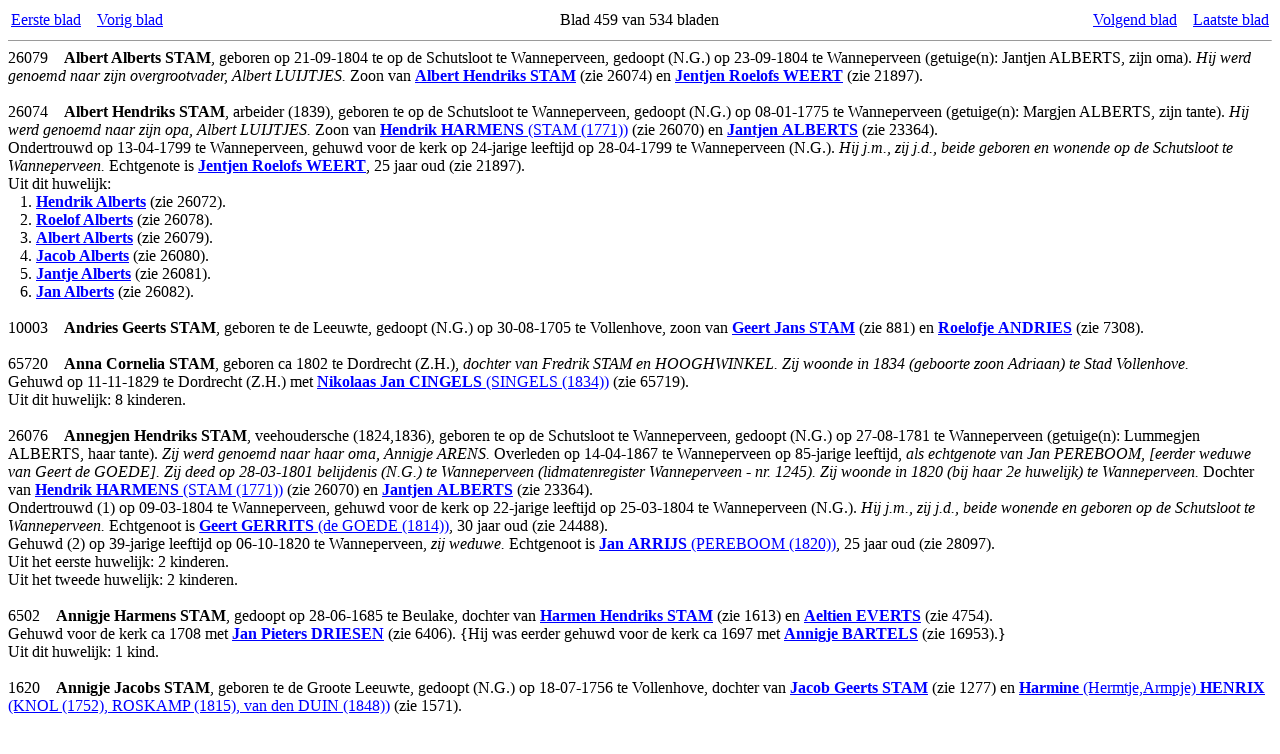

--- FILE ---
content_type: text/html
request_url: https://www.windgenealogie.org/vo/vo-000459.htm
body_size: 42860
content:
<!DOCTYPE HTML PUBLIC "-//W3C//DTD HTML 4.0 Transitional//EN">
<HTML>

<HEAD>
  <meta http-equiv="Content-Type" content="text/html; charset=utf-8">
  <TITLE>PRO-GEN uitvoer</TITLE>
  <META NAME="Generator"   CONTENT="PRO-GEN 3.51">
  <META NAME="Description" CONTENT="PRO-GEN uitvoer">
  <META NAME="Keywords"    CONTENT="ALBERS, Genealogie, Genealogy, Stamboom, PRO-GEN">
  <META NAME="Robots"      CONTENT="index,follow">
  <META NAME="Author"      CONTENT="H.H. Wind">
  <META NAME="Reply-to"    CONTENT="">
  <META NAME="PG File Set" CONTENT="SAMEN">
  <META NAME="Date/Time"   CONTENT="15-10-2022 23:38:47">
  <META NAME="Copyright"   CONTENT="(C) 2022 H.H. Wind All rights reserved.">
</HEAD>

<BODY BGCOLOR="#FFFFFF" TEXT="#000000" LINK="#0000FF" ALINK="#FF0000" VLINK="#800080">

<!-- Begin PRO-GEN text -->
<table border='0' width='100%'><tr>
<td width='33%' align='left'><a href="vo-000001.htm">Eerste blad</a>&nbsp;&nbsp;&nbsp;
<a href="vo-000458.htm">Vorig blad</a>&nbsp;&nbsp;&nbsp;</td>
<td width='33%' align='center'>Blad 459 van 534 bladen</td>
<td width='33%' align='right'><a href="vo-000460.htm">Volgend blad</a>&nbsp;&nbsp;&nbsp;
<a href="vo-000534.htm">Laatste blad</a></td>
</tr></table>
<hr size='1'>
<a name='BM26079' id='nr26079'></a>26079 &nbsp;&nbsp;&nbsp;<b>Albert Alberts</b> <b>STAM</b>, geboren op 21-09-1804 te op de Schutsloot te Wanneperveen, gedoopt (N.G.) op 23-09-1804 te Wanneperveen (getuige(n): Jantjen ALBERTS, zijn oma). <i>Hij werd genoemd naar zijn overgrootvader, Albert LUIJTJES.</i> Zoon van <a href='#BM26074'><b>Albert Hendriks</b> <b>STAM</b></a> (zie 26074) en <a href='vo-000506.htm#BM21897'><b>Jentjen Roelofs</b> <b>WEERT</b></a> (zie 21897).<br />
&nbsp;<br />
<a name='BM26074' id='nr26074'></a>26074 &nbsp;&nbsp;&nbsp;<b>Albert Hendriks</b> <b>STAM</b>, arbeider (1839), geboren te op de Schutsloot te Wanneperveen, gedoopt (N.G.) op 08-01-1775 te Wanneperveen (getuige(n): Margjen ALBERTS, zijn tante). <i>Hij werd genoemd naar zijn opa, Albert LUIJTJES.</i> Zoon van <a href='vo-000179.htm#BM26070'><b>Hendrik</b> <b>HARMENS</b> (STAM (1771))</a> (zie 26070) en <a href='vo-000010.htm#BM23364'><b>Jantjen</b> <b>ALBERTS</b></a> (zie 23364).<br />
Ondertrouwd op 13-04-1799 te Wanneperveen, gehuwd voor de kerk op 24-jarige leeftijd op 28-04-1799 te Wanneperveen (N.G.). <i>Hij j.m., zij j.d., beide geboren en wonende op de Schutsloot te Wanneperveen.</i> Echtgenote is <a href='vo-000506.htm#BM21897'><b>Jentjen Roelofs</b> <b>WEERT</b></a>, 25 jaar oud (zie 21897).<br />
Uit dit huwelijk:<br />
<table class='PGkidsTABLE' cellpadding='0' cellspacing='0' border='0'>
<tr class='PGkidschild'><td class='PGkidsnr' align='right' valign='top'>&nbsp;&nbsp;&nbsp;1.&nbsp;</td><td class='PGkidstext'><a href='#BM26072'> <b>Hendrik Alberts</b></a> (zie 26072).<br />
</td></tr><tr class='PGkidschild'><td class='PGkidsnr' align='right' valign='top'>&nbsp;&nbsp;&nbsp;2.&nbsp;</td><td class='PGkidstext'><a href='#BM26078'> <b>Roelof Alberts</b></a> (zie 26078).<br />
</td></tr><tr class='PGkidschild'><td class='PGkidsnr' align='right' valign='top'>&nbsp;&nbsp;&nbsp;3.&nbsp;</td><td class='PGkidstext'><a href='#BM26079'> <b>Albert Alberts</b></a> (zie 26079).<br />
</td></tr><tr class='PGkidschild'><td class='PGkidsnr' align='right' valign='top'>&nbsp;&nbsp;&nbsp;4.&nbsp;</td><td class='PGkidstext'><a href='#BM26080'> <b>Jacob Alberts</b></a> (zie 26080).<br />
</td></tr><tr class='PGkidschild'><td class='PGkidsnr' align='right' valign='top'>&nbsp;&nbsp;&nbsp;5.&nbsp;</td><td class='PGkidstext'><a href='#BM26081'> <b>Jantje Alberts</b></a> (zie 26081).<br />
</td></tr><tr class='PGkidschild'><td class='PGkidsnr' align='right' valign='top'>&nbsp;&nbsp;&nbsp;6.&nbsp;</td><td class='PGkidstext'><a href='#BM26082'> <b>Jan Alberts</b></a> (zie 26082).<br />
</td></tr></table>
<br />
<a name='BM10003' id='nr10003'></a>10003 &nbsp;&nbsp;&nbsp;<b>Andries Geerts</b> <b>STAM</b>, geboren te de Leeuwte, gedoopt (N.G.) op 30-08-1705 te Vollenhove, zoon van <a href='#BM881'><b>Geert Jans</b> <b>STAM</b></a> (zie 881) en <a href='vo-000015.htm#BM7308'><b>Roelofje</b> <b>ANDRIES</b></a> (zie 7308).<br />
&nbsp;<br />
<a name='BM65720' id='nr65720'></a>65720 &nbsp;&nbsp;&nbsp;<b>Anna Cornelia</b> <b>STAM</b>, geboren ca    1802 te Dordrecht (Z.H.), <i>dochter van Fredrik STAM en HOOGHWINKEL.</i> <i>Zij woonde in 1834 (geboorte zoon Adriaan) te Stad Vollenhove.</i><br />
Gehuwd op 11-11-1829 te Dordrecht (Z.H.) met <a href='vo-000087.htm#BM65719'><b>Nikolaas Jan</b> <b>CINGELS</b> (SINGELS (1834))</a> (zie 65719).<br />
Uit dit huwelijk: 8 kinderen.<br />
&nbsp;<br />
<a name='BM26076' id='nr26076'></a>26076 &nbsp;&nbsp;&nbsp;<b>Annegjen Hendriks</b> <b>STAM</b>, veehoudersche (1824,1836), geboren te op de Schutsloot te Wanneperveen, gedoopt (N.G.) op 27-08-1781 te Wanneperveen (getuige(n): Lummegjen ALBERTS, haar tante). <i>Zij werd genoemd naar haar oma, Annigje ARENS.</i> Overleden op 14-04-1867 te Wanneperveen op 85-jarige leeftijd, <i>als echtgenote van Jan PEREBOOM, [eerder weduwe van Geert de GOEDE].</i> <i>Zij deed op 28-03-1801 belijdenis (N.G.) te Wanneperveen (lidmatenregister Wanneperveen - nr. 1245). Zij woonde in 1820 (bij haar 2e huwelijk) te Wanneperveen.</i> Dochter van <a href='vo-000179.htm#BM26070'><b>Hendrik</b> <b>HARMENS</b> (STAM (1771))</a> (zie 26070) en <a href='vo-000010.htm#BM23364'><b>Jantjen</b> <b>ALBERTS</b></a> (zie 23364).<br />
Ondertrouwd (1) op 09-03-1804 te Wanneperveen, gehuwd voor de kerk op 22-jarige leeftijd op 25-03-1804 te Wanneperveen (N.G.). <i>Hij j.m., zij j.d., beide wonende en geboren op de Schutsloot te Wanneperveen.</i> Echtgenoot is <a href='vo-000157.htm#BM24488'><b>Geert</b> <b>GERRITS</b> (de GOEDE (1814))</a>, 30 jaar oud (zie 24488).<br />
Gehuwd (2) op 39-jarige leeftijd op 06-10-1820 te Wanneperveen, <i>zij weduwe.</i> Echtgenoot is <a href='vo-000023.htm#BM28097'><b>Jan</b> <b>ARRIJS</b> (PEREBOOM (1820))</a>, 25 jaar oud (zie 28097).<br />
Uit het eerste huwelijk: 2 kinderen.<br />
Uit het tweede huwelijk: 2 kinderen.<br />
&nbsp;<br />
<a name='BM6502' id='nr6502'></a>6502 &nbsp;&nbsp;&nbsp;<b>Annigje Harmens</b> <b>STAM</b>, gedoopt op 28-06-1685 te Beulake, dochter van <a href='#BM1613'><b>Harmen Hendriks</b> <b>STAM</b></a> (zie 1613) en <a href='vo-000137.htm#BM4754'><b>Aeltien</b> <b>EVERTS</b></a> (zie 4754).<br />
Gehuwd voor de kerk ca    1708 met <a href='vo-000119.htm#BM6406'><b>Jan Pieters</b> <b>DRIESEN</b></a> (zie 6406). {Hij was eerder gehuwd voor de kerk ca    1697 met <a href='vo-000031.htm#BM16953'><b>Annigje</b> <b>BARTELS</b></a> (zie 16953).}<br />
Uit dit huwelijk: 1 kind.<br />
&nbsp;<br />
<a name='BM1620' id='nr1620'></a>1620 &nbsp;&nbsp;&nbsp;<b>Annigje Jacobs</b> <b>STAM</b>, geboren te de Groote Leeuwte, gedoopt (N.G.) op 18-07-1756 te Vollenhove, dochter van <a href='#BM1277'><b>Jacob Geerts</b> <b>STAM</b></a> (zie 1277) en <a href='vo-000205.htm#BM1571'><b>Harmine</b> (Hermtje,Armpje) <b>HENRIX</b> (KNOL (1752), ROSKAMP (1815), van den DUIN (1848))</a> (zie 1571).<br />
&nbsp;<br />
<a name='BM113025' id='nr113025'></a>113025 &nbsp;&nbsp;&nbsp;<b>Annigjen Geerts</b> <b>STAM</b>, geboren ca    1831 te Wanneperveen, dochter van <a href='#BM26059'><b>Geert Leenderts</b> <b>STAM</b></a> (zie 26059) en <a href='vo-000149.htm#BM27941'><b>Aaltjen</b> <b>GEERTS</b> (de GOEDE (1824))</a> (zie 27941).<br />
Gehuwd op 07-05-1855 te Wanneperveen met <a href='vo-000071.htm#BM113023'><b>Albert Roelofs</b> <b>BOXEM</b></a>, 24 jaar oud (zie 113023).<br />
&nbsp;<br />
<a name='BM31916' id='nr31916'></a>31916 &nbsp;&nbsp;&nbsp;<b>Ariaantje Geerts</b> <b>STAM</b>, geboren te Blokzijl, gedoopt (N.G.) op 27-07-1777 te Blokzijl, overleden op 25-08-1853 te Blokzijl op 76-jarige leeftijd, <i>als weduwe van Gerrit VENHUIZEN.</i> Dochter van <a href='#BM1521'><b>Geert Jakobs</b> <b>STAM</b></a> (zie 1521) en <a href='vo-000270.htm#BM31911'><b>Grietje Jannes'</b> <b>JONGBLOET</b></a> (zie 31911).<br />
Ondertrouwd op 05-05-1805 te Blokzijl, gehuwd voor de kerk op 27-jarige leeftijd op 19-05-1805 te Blokzijl (N.G.). <i>Hij j.m., zij j.d., beide te Blokzijl.</i> Echtgenoot is <a href='vo-000487.htm#BM31917'><b>Gerrit Klaassen</b> <b>VENHUIJSEN</b></a>, 27 jaar oud (zie 31917).<br />
Uit dit huwelijk:<br />
<table class='PGkidsTABLE' cellpadding='0' cellspacing='0' border='0'>
<tr class='PGkidschild'><td class='PGkidsnr' align='right' valign='top'>&nbsp;&nbsp;&nbsp;1.&nbsp;</td><td class='PGkidstext'><a href='vo-000487.htm#BM22552'> <b>Klaas Gerrits</b> <b>VENHUIZEN</b></a> (zie 22552).<br />
</td></tr><tr class='PGkidschild'><td class='PGkidsnr' align='right' valign='top'>&nbsp;&nbsp;&nbsp;2.&nbsp;</td><td class='PGkidstext'><a href='vo-000487.htm#BM31929'> <b>Geert Gerrits</b> <b>VENHUIZEN</b></a> (zie 31929).<br />
</td></tr><tr class='PGkidschild'><td class='PGkidsnr' align='right' valign='top'>&nbsp;&nbsp;&nbsp;3.&nbsp;</td><td class='PGkidstext'><a href='vo-000487.htm#BM31926'> <b>Grietje Gerrits</b> <b>VENHUIZEN</b></a> (zie 31926).<br />
</td></tr></table>
<br />
<a name='BM1487' id='nr1487'></a>1487 &nbsp;&nbsp;&nbsp;<b>Arrien</b> <b>STAM</b>, geboren te de Leeuwte, gedoopt (N.G.) op 04-04-1738 te Vollenhove, zoon van <a href='#BM1401'><b>Jan Geerts</b> <b>STAM</b></a> (zie 1401) en <a href='vo-000430.htm#BM1432'><b>Jacobje Arriens</b> <b>SCHEER</b></a> (zie 1432).<br />
&nbsp;<br />
<a name='BM26065' id='nr26065'></a>26065 &nbsp;&nbsp;&nbsp;<b>Bart Hendriks</b> <b>STAM</b>, arbeider (&lt;1872), geboren op 17-06-1793 te op de Schutsloot te Wanneperveen, gedoopt (N.G.) op 23-06-1793 te Wanneperveen (getuige(n): Margjen GERRITS, zijn tante). <i>Hij werd genoemd naar zijn opa, Bartelt ALBERTS.</i> Overleden op 09-06-1872 te Avereest op 78-jarige leeftijd, <i>als partner van Kleisje KREULEN.</i> Zoon van <a href='vo-000289.htm#BM24497'><b>Hendrik</b> <b>KLAASSEN</b> (STAM (1785))</a> (zie 24497) en <a href='vo-000046.htm#BM26060'><b>Aaltjen</b> <b>BERTELTS</b> (BOXEN (1783), BOKSEM (1872), BOXEM (1825), HESSELTS (1854))</a> (zie 26060).<br />
Gehuwd met <a href='vo-000310.htm#BM58628'><b>Kleisje</b> <b>KREULEN</b></a> (zie 58628).<br />
&nbsp;<br />
<a name='BM61748' id='nr61748'></a>61748 &nbsp;&nbsp;&nbsp;<b>Barteld Leenderts</b> <b>STAM</b>, timmerman (1865,&lt;1904), geboren ca    1835 te Zwartsluis, overleden op 24-11-1904 te Zwartsluis, <i>als partner van Klazina de BOER.</i> Zoon van <a href='#BM31368'><b>Leendert Hendriks</b> <b>STAM</b></a> (zie 31368) en <a href='vo-000462.htm#BM61728'><b>Femmigje Jannes'</b> <b>STERKEN</b></a> (zie 61728).<br />
Gehuwd op 13-05-1865 te ZWartsluis met <a href='vo-000057.htm#BM61749'><b>Klazina Jans</b> <b>de BOER</b></a> (zie 61749).<br />
&nbsp;<br />
<a name='BM80491' id='nr80491'></a>80491 &nbsp;&nbsp;&nbsp;<b>Cornelis</b> <b>STAM</b>.<br />
Gehuwd met <a href='vo-000530.htm#BM80492'><b>Geertje</b> <b>ZEILMAKER</b></a> (zie 80492).<br />
Uit dit huwelijk:<br />
<table class='PGkidsTABLE' cellpadding='0' cellspacing='0' border='0'>
<tr class='PGkidschild'><td class='PGkidsnr' align='right' valign='top'>&nbsp;&nbsp;&nbsp;1.&nbsp;</td><td class='PGkidstext'><a href='#BM80490'> <b>Jan Cornelis'</b></a> (zie 80490).<br />
</td></tr></table>
<br />
<a name='BM80560' id='nr80560'></a>80560 &nbsp;&nbsp;&nbsp;<b>Cornelis Jans</b> <b>STAM</b>, geboren 00-08-1836 te Wanneperveen, overleden op 03-09-1836 te Wanneperveen, zoon van <a href='#BM29767'><b>Jan Harms</b> <b>STAM</b></a> (zie 29767) en <a href='vo-000336.htm#BM51988'><b>Wichertje Cornelis'</b> <b>LOK</b></a> (zie 51988).<br />
&nbsp;<br />
<a name='BM26056' id='nr26056'></a>26056 &nbsp;&nbsp;&nbsp;<b>Emmegjen Leenderts</b> (Ummigjen) <b>STAM</b>, winkeliersche (1855), geboren op 10-04-1795 te op de Schutsloot te Wanneperveen, gedoopt (N.G.) op 12-04-1795 te Wanneperveen (getuige(n): Emmegjen Klaas STAM, haar tante), overleden op 07-02-1887 te Wanneperveen op 91-jarige leeftijd, <i>als partner van Cornelis LAAN, [eerder weduwe van Luite SLOT].</i> <i>Zij deed op 19-03-1814 als 18-jarige belijdenis (N.G.) te Wanneperveen. Zij woonde toen aan de Schutsloot (bron: lidmatenboek Wanneperveen - nr. 2133).</i> Dochter van <a href='vo-000290.htm#BM24006'><b>Leendert</b> <b>KLAASSEN</b> (STAM (1783))</a> (zie 24006) en <a href='vo-000159.htm#BM24007'><b>Margjen</b> <b>GERRITS</b> (de GOEDE (1818))</a> (zie 24007).<br />
Gehuwd (1) op 24-jarige leeftijd op 27-01-1820 te Wanneperveen. <i>Hij geboren te Wanneperveen.</i> Echtgenoot is <a href='vo-000448.htm#BM23991'><b>Luite Alberts</b> <b>SLOT</b></a>, 28 jaar oud (zie 23991).<br />
Gehuwd (2) op 27-jarige leeftijd op 21-12-1822 te Wanneperveen. <i>Hij geboren te Vollenhove, zij geboren te Wanneperveen.</i> Echtgenoot is <a href='vo-000319.htm#BM14949'><b>Cornelis Jans</b> <b>LAAN</b></a>, 39 jaar oud (zie 14949). {Hij was eerder gehuwd voor de kerk voor  1810 met <a href='vo-000403.htm#BM28075'><b>Klaasjen</b> <b>PRINS</b></a> (zie 28075).}<br />
Uit het tweede huwelijk: 2 kinderen.<br />
&nbsp;<br />
<a name='BM28669' id='nr28669'></a>28669 &nbsp;&nbsp;&nbsp;<b>Evertje Goozens</b> <b>STAM</b>, geboren op 16-07-1832 te Ambt Vollenhove, overleden op 12-11-1895 te Barsbeek (gem. Ambt Vollenhove) op 63-jarige leeftijd, <i>als echtgenote van Willem WINTER.</i> Dochter van <a href='#BM16239'><b>Goozen Juriens</b> (Gosem) <b>STAM</b></a> (zie 16239) en <a href='vo-000400.htm#BM16068'><b>Grietjen Hendriks</b> <b>POST</b></a> (zie 16068).<br />
Gehuwd op 27-jarige leeftijd op 21-10-1859 te Ambt Vollenhove. <i>Beide geboren te Ambt Vollenhove.</i> Echtgenoot is <a href='vo-000522.htm#BM28668'><b>Willem Geugjes</b> <b>WINTERS</b> (WINTER (1859))</a> (zie 28668).<br />
Uit dit huwelijk:<br />
<table class='PGkidsTABLE' cellpadding='0' cellspacing='0' border='0'>
<tr class='PGkidschild'><td class='PGkidsnr' align='right' valign='top'>&nbsp;&nbsp;&nbsp;1.&nbsp;</td><td class='PGkidstext'><a href='vo-000521.htm#BM43170'> <b>Geuje Willems</b> <b>WINTER</b></a> (zie 43170).<br />
</td></tr><tr class='PGkidschild'><td class='PGkidsnr' align='right' valign='top'>&nbsp;&nbsp;&nbsp;2.&nbsp;</td><td class='PGkidstext'><a href='vo-000521.htm#BM28667'> <b>Hendrikje Willems</b></a> (zie 28667).<br />
</td></tr><tr class='PGkidschild'><td class='PGkidsnr' align='right' valign='top'>&nbsp;&nbsp;&nbsp;3.&nbsp;</td><td class='PGkidstext'><a href='vo-000521.htm#BM64285'> <b>Goossen Willems</b> <b>WINTER</b></a> (zie 64285).<br />
</td></tr><tr class='PGkidschild'><td class='PGkidsnr' align='right' valign='top'>&nbsp;&nbsp;&nbsp;4.&nbsp;</td><td class='PGkidstext'><a href='vo-000521.htm#BM64284'> <b>Maria Willems</b> <b>WINTER</b></a> (zie 64284).<br />
</td></tr><tr class='PGkidschild'><td class='PGkidsnr' align='right' valign='top'>&nbsp;&nbsp;&nbsp;5.&nbsp;</td><td class='PGkidstext'><a href='vo-000521.htm#BM64281'> <b>Teunis Willems</b> <b>WINTER</b></a> (zie 64281).<br />
</td></tr><tr class='PGkidschild'><td class='PGkidsnr' align='right' valign='top'>&nbsp;&nbsp;&nbsp;6.&nbsp;</td><td class='PGkidstext'><a href='vo-000521.htm#BM51217'> <b>Naatje Willems</b> <b>WINTER</b></a> (zie 51217).<br />
</td></tr><tr class='PGkidschild'><td class='PGkidsnr' align='right' valign='top'>&nbsp;&nbsp;&nbsp;7.&nbsp;</td><td class='PGkidstext'><a href='vo-000521.htm#BM64283'> <b>Grietje Willems</b> <b>WINTER</b></a> (zie 64283).<br />
</td></tr></table>
<br />
<a name='BM12456' id='nr12456'></a>12456 &nbsp;&nbsp;&nbsp;<b>Evertje Teunis</b> <b>STAM</b> (LOK (1820)), geboren te in 't Klooster, gedoopt (N.G.) op 13-07-1738 te Vollenhove, dochter van <a href='vo-000258.htm#BM8583'><b>Teunis</b> <b>JANS</b></a> (zie 8583) en <a href='vo-000516.htm#BM11961'><b>Aaltje</b> <b>WILLEMS</b></a> (zie 11961).<br />
Gehuwd voor de kerk ca    1761 met <a href='vo-000449.htm#BM13953'><b>Hendrik Jan</b> <b>SMEENK</b></a> (zie 13953).<br />
Uit dit huwelijk: 7 kinderen.<br />
&nbsp;<br />
<a name='BM26061' id='nr26061'></a>26061 &nbsp;&nbsp;&nbsp;<b>Femmegjen Hendriks</b> <b>STAM</b>, geboren te op de Schutsloot te Wanneperveen, gedoopt (N.G.) op 30-04-1785 te Wanneperveen (getuige(n): Grietjen Bartelds BOXEN, haar tante). <i>Zij werd genoemd naar haar oma, Femmigjen ROELOFS.</i> Dochter van <a href='vo-000289.htm#BM24497'><b>Hendrik</b> <b>KLAASSEN</b> (STAM (1785))</a> (zie 24497) en <a href='vo-000046.htm#BM26060'><b>Aaltjen</b> <b>BERTELTS</b> (BOXEN (1783), BOKSEM (1872), BOXEM (1825), HESSELTS (1854))</a> (zie 26060).<br />
&nbsp;<br />
<a name='BM26063' id='nr26063'></a>26063 &nbsp;&nbsp;&nbsp;<b>Femmegjen Hendriks</b> <b>STAM</b>, geboren te op de Schutsloot te Wanneperveen, gedoopt (N.G.) op 28-12-1788 te Wanneperveen (getuige(n): Grietjen [Bartelds] BOXEN, haar tante), dochter van <a href='vo-000289.htm#BM24497'><b>Hendrik</b> <b>KLAASSEN</b> (STAM (1785))</a> (zie 24497) en <a href='vo-000046.htm#BM26060'><b>Aaltjen</b> <b>BERTELTS</b> (BOXEN (1783), BOKSEM (1872), BOXEM (1825), HESSELTS (1854))</a> (zie 26060).<br />
&nbsp;<br />
<a name='BM80459' id='nr80459'></a>80459 &nbsp;&nbsp;&nbsp;<b>Geert Geerts</b> <b>STAM</b>, turfmaker (1856), arbeider (1863,1886,1894), visscher (1890), geboren ca    1828 te Wanneperveen, zoon van <a href='#BM26059'><b>Geert Leenderts</b> <b>STAM</b></a> (zie 26059) en <a href='vo-000149.htm#BM27941'><b>Aaltjen</b> <b>GEERTS</b> (de GOEDE (1824))</a> (zie 27941).<br />
Gehuwd op 10-04-1856 te Wanneperveen met <a href='vo-000162.htm#BM80460'><b>Annigje Hendriks</b> <b>de GOEDE</b></a> (zie 80460).<br />
Uit dit huwelijk: 2 kinderen.<br />
&nbsp;<br />
<a name='BM80488' id='nr80488'></a>80488 &nbsp;&nbsp;&nbsp;<b>Geert Harms</b> <b>STAM</b>, arbeider (1904), geboren ca    1879 te Wanneperveen, zoon van <a href='#BM80495'><b>Harm</b> <b>STAM</b></a> (zie 80495) en <a href='vo-000162.htm#BM80496'><b>Aaltje</b> <b>de GOEDE</b></a> (zie 80496).<br />
Gehuwd op 07-05-1904 te Wanneperveen met <a href='vo-000162.htm#BM80485'><b>Marrigje Geerts</b> <b>de GOEDE</b></a> (zie 80485). {Zij is later gehuwd op 22-04-1910 te Wanneperveen met <a href='#BM80484'><b>Klaas Gerrits</b> <b>STAM</b></a> (zie 80484).}<br />
&nbsp;<br />
<a name='BM1500' id='nr1500'></a>1500 &nbsp;&nbsp;&nbsp;<b>Geert Jakobs</b> <b>STAM</b>, geboren te de Leeuwte, gedoopt (N.G.) op 20-09-1739 te Vollenhove, overleden ca    1739, zoon van <a href='#BM1277'><b>Jacob Geerts</b> <b>STAM</b></a> (zie 1277) en <a href='vo-000152.htm#BM1485'><b>Marrigje</b> <b>GEERTS</b> (MAASKAMP (1744))</a> (zie 1485).<br />
&nbsp;<br />
<a name='BM1521' id='nr1521'></a>1521 &nbsp;&nbsp;&nbsp;<b>Geert Jakobs</b> <b>STAM</b>, geboren te de Leeuwte, gedoopt (N.G.) op 07-10-1742 te Vollenhove. <i>Hij woonde in 1748 (bron: volkstelling Kwartier Vollenhove, 1748 - nr. 0896) met zijn vader, met zijn halfzus Jantje en zijn zussen Roelofje en Oede in de Leeuwte in het Schoutambt Vollenhove.</i> Zoon van <a href='#BM1277'><b>Jacob Geerts</b> <b>STAM</b></a> (zie 1277) en <a href='vo-000152.htm#BM1485'><b>Marrigje</b> <b>GEERTS</b> (MAASKAMP (1744))</a> (zie 1485).<br />
Ondertrouwd op 12-05-1771 te Blokzijl, gehuwd voor de kerk op 28-jarige leeftijd op 26-05-1771 te Blokzijl (N.G.). <i>Hij j.m. van Blokzijl [doch geboren te de Leeuwte], zij j.d. uit de Rietvink buiten Blokzijl.</i> Echtgenote is <a href='vo-000270.htm#BM31911'><b>Grietje Jannes'</b> <b>JONGBLOET</b></a> (zie 31911).<br />
Uit dit huwelijk: 4 kinderen.<br />
&nbsp;<br />
<a name='BM881' id='nr881'></a>881 &nbsp;&nbsp;&nbsp;<b>Geert Jans</b> <b>STAM</b>, geboren te de Leeuwte, gedoopt (N.G.) op 10-07-1678 te Vollenhove, zoon van <a href='vo-000151.htm#BM6411'><b>Jan</b> <b>GEERTS</b> (STAM (1678))</a> (zie 6411) en <a href='vo-000234.htm#BM5546'><b>Stijntjen</b> <b>JACOBS</b></a> (zie 5546).<br />
Gehuwd voor de kerk ca    1703 met <a href='vo-000015.htm#BM7308'><b>Roelofje</b> <b>ANDRIES</b></a> (zie 7308).<br />
Uit dit huwelijk: 5 kinderen.<br />
&nbsp;<br />
<a name='BM1433' id='nr1433'></a>1433 &nbsp;&nbsp;&nbsp;<b>Geert Jans</b> <b>STAM</b>, geboren te de Leeuwte, gedoopt (N.G.) op 12-10-1732 te Vollenhove, zoon van <a href='#BM1401'><b>Jan Geerts</b> <b>STAM</b></a> (zie 1401) en <a href='vo-000430.htm#BM1432'><b>Jacobje Arriens</b> <b>SCHEER</b></a> (zie 1432).<br />
&nbsp;<br />
<a name='BM26059' id='nr26059'></a>26059 &nbsp;&nbsp;&nbsp;<b>Geert Leenderts</b> <b>STAM</b>, vervener (1824,1846,1856), turfmaker (1855,&lt;1858), geboren op 22-11-1802 te op de Schutsloot te Wanneperveen, gedoopt (N.G.) op 28-11-1802 te Wanneperveen (getuige(n): Klaasjen GERRITS, zijn tante), overleden op 16-06-1858 te Wanneperveen op 55-jarige leeftijd, <i>als partner van Aaltjen Geerts de GOEDE.</i> Zoon van <a href='vo-000290.htm#BM24006'><b>Leendert</b> <b>KLAASSEN</b> (STAM (1783))</a> (zie 24006) en <a href='vo-000159.htm#BM24007'><b>Margjen</b> <b>GERRITS</b> (de GOEDE (1818))</a> (zie 24007).<br />
Gehuwd op 21-jarige leeftijd op 19-03-1824 te Wanneperveen. <i>Beide geboren te Wanneperveen.</i> Echtgenote is <a href='vo-000149.htm#BM27941'><b>Aaltjen</b> <b>GEERTS</b> (de GOEDE (1824))</a>, 19 jaar oud (zie 27941).<br />
Uit dit huwelijk: 4 kinderen.<br />
&nbsp;<br />
<a name='BM141628' id='nr141628'></a>141628 &nbsp;&nbsp;&nbsp;<b>Geertje Geerts</b> <b>STAM</b>, geboren op 27-03-1863 te Wanneperveen, dochter van <a href='#BM80459'><b>Geert Geerts</b> <b>STAM</b></a> (zie 80459) en <a href='vo-000162.htm#BM80460'><b>Annigje Hendriks</b> <b>de GOEDE</b></a> (zie 80460).<br />
Gehuwd (1) op 23-jarige leeftijd op 11-06-1886 te Wanneperveen met <a href='vo-000270.htm#BM141629'><b>Albert Derks</b> <b>de JONGE</b></a> (zie 141629).<br />
Gehuwd (2) op 27-jarige leeftijd op 02-04-1890 te Wanneperveen met <a href='vo-000326.htm#BM141630'><b>Lubbert Hendriks</b> <b>LASSCHE</b></a>, 32 jaar oud (zie 141630).<br />
Gehuwd (3) op 31-jarige leeftijd op 02-11-1894 te Giethoorn, <i>hij weduwnaar, zij weduwe.</i> Echtgenoot is <a href='vo-000354.htm#BM141616'><b>Lambert Meinen</b> <b>MENGER</b></a>, 33 jaar oud (zie 141616). {Hij was eerder gehuwd op 30-jarige leeftijd op 13-03-1891 te Giethoorn, <i>zij weduwe.</i> Echtgenote is <a href='vo-000434.htm#BM122826'><b>Geesje Jans</b> <b>SCHOLTEN</b></a>, 29 jaar oud (zie 122826). <i>Zij waren in de vijfde graad verwant met elkaar, hun moeders waren halfzussen van elkaar.</i>}<br />
&nbsp;<br />
<a name='BM1466' id='nr1466'></a>1466 &nbsp;&nbsp;&nbsp;<b>Geertje Jans</b> <b>STAM</b>, geboren te de Leeuwte, gedoopt (N.G.) op 11-12-1735 te Vollenhove, dochter van <a href='#BM1401'><b>Jan Geerts</b> <b>STAM</b></a> (zie 1401) en <a href='vo-000430.htm#BM1432'><b>Jacobje Arriens</b> <b>SCHEER</b></a> (zie 1432).<br />
&nbsp;<br />
<a name='BM137650' id='nr137650'></a>137650 &nbsp;&nbsp;&nbsp;<b>Geertje Joosten</b> <b>STAM</b>.<br />
Gehuwd met <a href='vo-000176.htm#BM137649'><b>Louwe Teunisz</b> <b>HAKVOORT</b></a> (zie 137649).<br />
&nbsp;<br />
<a name='BM28042' id='nr28042'></a>28042 &nbsp;&nbsp;&nbsp;<b>Geertjen Klaas</b> <b>STAM</b>, geboren op 21-04-1813 te Wanneperveen, gedoopt (N.G.) op 02-05-1813 te Wanneperveen (getuige(n): Klaasjen Stoffels SLOT, haar tante), dochter van <a href='#BM24005'><b>Klaas Leenderts</b> <b>STAM</b></a> (zie 24005) en <a href='vo-000448.htm#BM23998'><b>Trijntjen Stoffels</b> <b>SLOT</b></a> (zie 23998).<br />
Gehuwd op 21-jarige leeftijd op 16-01-1835 te Wanneperveen. <i>Beide geboren te Wanneperveen.</i> Echtgenoot is <a href='vo-000271.htm#BM390'><b>Jan Klaas'</b> <b>de JONGE</b></a>, 25 jaar oud (zie 390).<br />
Uit dit huwelijk: 2 kinderen.<br />
&nbsp;<br />
<a name='BM1453' id='nr1453'></a>1453 &nbsp;&nbsp;&nbsp;<b>Geertruijt</b> <b>STAM</b>, geboren te de Leeuwte, gedoopt (N.G.) op 10-11-1734 te Vollenhove, dochter van <a href='#BM1401'><b>Jan Geerts</b> <b>STAM</b></a> (zie 1401) en <a href='vo-000430.htm#BM1432'><b>Jacobje Arriens</b> <b>SCHEER</b></a> (zie 1432).<br />
&nbsp;<br />
<a name='BM1628' id='nr1628'></a>1628 &nbsp;&nbsp;&nbsp;<b>Geesje Jacobs</b> <b>STAM</b>, geboren te de Leeuwte, gedoopt (N.G.) op 01-11-1758 te Vollenhove, overleden op 04-05-1827 te Den Haag op 68-jarige leeftijd, <i>[vermoedelijk ongehuwd]</i>, dochter van <a href='#BM1277'><b>Jacob Geerts</b> <b>STAM</b></a> (zie 1277) en <a href='vo-000205.htm#BM1571'><b>Harmine</b> (Hermtje,Armpje) <b>HENRIX</b> (KNOL (1752), ROSKAMP (1815), van den DUIN (1848))</a> (zie 1571).<br />
&nbsp;<br />
<a name='BM9912' id='nr9912'></a>9912 &nbsp;&nbsp;&nbsp;<b>Geesjen Geerts</b> <b>STAM</b>, geboren te de Leeuwte, gedoopt (N.G.) op 27-07-1704 te Vollenhove, dochter van <a href='#BM881'><b>Geert Jans</b> <b>STAM</b></a> (zie 881) en <a href='vo-000015.htm#BM7308'><b>Roelofje</b> <b>ANDRIES</b></a> (zie 7308).<br />
Gehuwd voor de kerk ca    1728 met <a href='vo-000479.htm#BM712'><b>Klaas</b> <b>UIJLEN</b></a> (zie 712). {Hij is later ondertrouwd op 08-11-1733 te Beulake, gehuwd voor de kerk op 05-12-1733 te Beulake (N.G.) met <a href='vo-000310.htm#BM24208'><b>Annchien</b> <b>KREELS</b></a>, 32 jaar oud (zie 24208).}<br />
Uit dit huwelijk:<br />
<table class='PGkidsTABLE' cellpadding='0' cellspacing='0' border='0'>
<tr class='PGkidschild'><td class='PGkidsnr' align='right' valign='top'>&nbsp;&nbsp;&nbsp;1.&nbsp;</td><td class='PGkidstext'><a href='vo-000289.htm#BM714'> <b>Jantje</b> <b>KLAASEN</b></a> (zie 714).<br />
</td></tr><tr class='PGkidschild'><td class='PGkidsnr' align='right' valign='top'>&nbsp;&nbsp;&nbsp;2.&nbsp;</td><td class='PGkidstext'><a href='vo-000288.htm#BM571'> <b>Annegje</b> <b>KLAASEN</b></a> (zie 571).<br />
</td></tr></table>
<br />
<a name='BM126711' id='nr126711'></a>126711 &nbsp;&nbsp;&nbsp;<b>Gerrit Harms</b> <b>STAM</b>, schipper (1843), geboren ca    1818 te Wanneperveen, zoon van <a href='#BM26075'><b>Harm Hendriks</b> <b>STAM</b></a> (zie 26075) en <a href='vo-000238.htm#BM26090'><b>Aaltjen</b> <b>JANS</b> (SIEBEN (1808))</a> (zie 26090).<br />
Gehuwd op 20-10-1843 te Wanneperveen met <a href='vo-000298.htm#BM126701'><b>Luitje Hendriks</b> <b>KNOL</b></a>, 21 jaar oud (zie 126701).<br />
&nbsp;<br />
<a name='BM1412' id='nr1412'></a>1412 &nbsp;&nbsp;&nbsp;<b>Gerrit Jans</b> <b>STAM</b>, geboren te Leeuwte, gedoopt (N.G.) op 15-07-1731 te Vollenhove, zoon van <a href='#BM1401'><b>Jan Geerts</b> <b>STAM</b></a> (zie 1401) en <a href='vo-000390.htm#BM1400'><b>Mensje</b> <b>PETERS</b></a> (zie 1400).<br />
&nbsp;<br />
<a name='BM26052' id='nr26052'></a>26052 &nbsp;&nbsp;&nbsp;<b>Gerrit Leenderts</b> <b>STAM</b>, vervener (1836,1840,1847), veehouder (&lt;1865), geboren te op de Schutsloot te Wanneperveen, gedoopt (N.G.) op 16-04-1785 te Wanneperveen (getuige(n): Ummigjen GERRITS, zijn tante), overleden op 13-05-1865 te Wanneperveen op 80-jarige leeftijd, <i>als partner van Jentjen HILBERTS.</i> <i>Hij deed op 13-04-1808 als 22-jarige belijdenis (N.G.) te Wanneperveen, samen met zijn broer Klaas (bron: lidmatenboek Wanneperveen - nr. 1971).</i> Zoon van <a href='vo-000290.htm#BM24006'><b>Leendert</b> <b>KLAASSEN</b> (STAM (1783))</a> (zie 24006) en <a href='vo-000159.htm#BM24007'><b>Margjen</b> <b>GERRITS</b> (de GOEDE (1818))</a> (zie 24007).<br />
Ondertrouwd op 21-12-1810 te Wanneperveen, gehuwd voor de kerk op 25-jarige leeftijd op 06-01-1811 te Wanneperveen (N.G.). <i>Hij j.m., zij j.d., beide geboren en wonende op de Schutsloot te Wanneperveen.</i> Echtgenote is <a href='vo-000210.htm#BM25137'><b>Jentjen</b> <b>HILBERTS</b> (de GOEDE (1856))</a>, 20 jaar oud (zie 25137).<br />
Uit dit huwelijk: 5 kinderen.<br />
&nbsp;<br />
<a name='BM80455' id='nr80455'></a>80455 &nbsp;&nbsp;&nbsp;<b>Gerrit Leenderts</b> <b>STAM</b>, turfmaker (1874), arbeider (1902,1906,1910,1912), geboren ca    1849 te Wanneperveen, overleden op 05-06-1930 te Wanneperveen, <i>als weduwnaar van Hendrikje AARTEN.</i> Zoon van <a href='#BM28069'><b>Leendert Klaas'</b> <b>STAM</b></a> (zie 28069) en <a href='#BM28070'><b>Jentje Gerrits</b> <b>STAM</b></a> (zie 28070).<br />
Gehuwd op 17-04-1874 te Wanneperveen met <a href='vo-000001.htm#BM80456'><b>Hendrikjen Jans</b> <b>AARTEN</b></a> (zie 80456).<br />
Uit dit huwelijk: 6 kinderen.<br />
&nbsp;<br />
<a name='BM16239' id='nr16239'></a>16239 &nbsp;&nbsp;&nbsp;<b>Goozen Juriens</b> (Gosem) <b>STAM</b>, landbouwer (1832,1834,1836,1838,1841,1843,1845,1848,1859,1880), veehouder (1866), geboren op 26-06-1808 te Barsbeek, gedoopt (N.G.) op 10-07-1808 te Vollenhove, zoon van <a href='#BM14267'><b>Jurrien Jans</b> <b>STAM</b></a> (zie 14267) en <a href='vo-000070.htm#BM14629'><b>Evertjen Goosens</b> <b>BOVENDEUR</b> (SPANS (1830))</a> (zie 14629).<br />
Gehuwd op 23-jarige leeftijd op 17-02-1832 te Ambt Vollenhove. <i>Beide wonende te Ambt Vollenhove.</i> Echtgenote is <a href='vo-000400.htm#BM16068'><b>Grietjen Hendriks</b> <b>POST</b></a>, 26 jaar oud (zie 16068).<br />
Uit dit huwelijk: 9 kinderen.<br />
&nbsp;<br />
<a name='BM127603' id='nr127603'></a>127603 &nbsp;&nbsp;&nbsp;<b>Gosem Jurriens</b> <b>STAM</b>, landbouwer (1920), geboren op 08-07-1891 te Ambt Vollenhove, zoon van <a href='#BM127601'><b>Jurrien Gosems</b> <b>STAM</b></a> (zie 127601) en <a href='vo-000528.htm#BM45044'><b>Evertje Harms</b> <b>ZANDBERGEN</b></a> (zie 45044).<br />
Gehuwd op 28-jarige leeftijd op 22-04-1920 te Ambt Vollenhove met <a href='vo-000423.htm#BM127604'><b>Roelofje Hoegen</b> <b>ROSKAM</b></a>, 25 jaar oud (zie 127604).<br />
&nbsp;<br />
<a name='BM16831' id='nr16831'></a>16831 &nbsp;&nbsp;&nbsp;<b>Grietje Harmens</b> <b>STAM</b>, gedoopt op 26-01-1696 te Beulake, dochter van <a href='#BM1613'><b>Harmen Hendriks</b> <b>STAM</b></a> (zie 1613) en <a href='vo-000137.htm#BM4754'><b>Aeltien</b> <b>EVERTS</b></a> (zie 4754).<br />
Ondertrouwd 00-09-1716 te Beulake, gehuwd voor de kerk op 20-jarige leeftijd op 24-10-1716 te Beulake (N.G.), <i>hij weduwnaer, beide van de Ronduit [te Wanneperveen].</i> Echtgenoot is <a href='vo-000351.htm#BM16830'><b>Albert Claessen</b> <b>MEIJLOFF</b></a>, 41 jaar oud (zie 16830). {Hij was eerder ondertrouwd op 26-12-1704 te Beulake, gehuwd op 29-jarige leeftijd op 15-12-1704 te Beulake, gehuwd voor de kerk 00-01-1705 (N.G.), <i>hij j.m. in Beulake, zij j.d. van Wanneperveen</i> met <a href='vo-000255.htm#BM16834'><b>Neeltje</b> <b>JANS</b></a> (zie 16834).}<br />
Uit dit huwelijk: 3 kinderen.<br />
&nbsp;<br />
<a name='BM12851' id='nr12851'></a>12851 &nbsp;&nbsp;&nbsp;<b>Hadewig Jans</b> <b>STAM</b>, geboren te Vollenhove, gedoopt (N.G.) op 27-09-1744 te Vollenhove, dochter van <a href='#BM1401'><b>Jan Geerts</b> <b>STAM</b></a> (zie 1401) en <a href='vo-000430.htm#BM1432'><b>Jacobje Arriens</b> <b>SCHEER</b></a> (zie 1432).<br />
&nbsp;<br />
<a name='BM80495' id='nr80495'></a>80495 &nbsp;&nbsp;&nbsp;<b>Harm</b> <b>STAM</b>, arbeider (1904).<br />
Gehuwd met <a href='vo-000162.htm#BM80496'><b>Aaltje</b> <b>de GOEDE</b></a> (zie 80496).<br />
Uit dit huwelijk: 1 kind.<br />
&nbsp;<br />
<a name='BM28054' id='nr28054'></a>28054 &nbsp;&nbsp;&nbsp;<b>Harm Harms</b> <b>STAM</b>, arbeider (1847), verveener (1865), arbeider (1875,&lt;1876), geboren ca    1821 te Wanneperveen, overleden op 30-08-1876 te Wanneperveen, <i>als echtgenoot van Geesje VISSER.</i> Zoon van <a href='#BM26075'><b>Harm Hendriks</b> <b>STAM</b></a> (zie 26075) en <a href='vo-000238.htm#BM26090'><b>Aaltjen</b> <b>JANS</b> (SIEBEN (1808))</a> (zie 26090).<br />
Gehuwd (1) op 04-09-1847 te Wanneperveen. <i>Beide geboren te Wanneperveen.</i> Echtgenote is <a href='vo-000162.htm#BM28064'><b>Grietje Klaas'</b> <b>de GOEDE</b></a> (zie 28064).<br />
Gehuwd (2) op 23-09-1865 te Staphorst. <i>Hij geboren te Wanneperveen, zij geboren te Nieuwleusen.</i> Echtgenote is <a href='vo-000492.htm#BM28053'><b>Geesjen Jans</b> <b>VISSER</b></a> (zie 28053). {Zij is later gehuwd op 28-09-1877 te Wanneperveen. <i>Hij geboren te Wanneperveen, zij geboren te Nieuwleusen.</i> Echtgenoot is <a href='vo-000500.htm#BM28052'><b>Hendrik Reinders</b> <b>de VRIES</b></a> (zie 28052).}<br />
Uit het eerste huwelijk: 4 kinderen.<br />
Uit het tweede huwelijk:<br />
<table class='PGkidsTABLE' cellpadding='0' cellspacing='0' border='0'>
<tr class='PGkidschild'><td class='PGkidsnr' align='right' valign='top'>&nbsp;&nbsp;&nbsp;5.&nbsp;</td><td class='PGkidstext'><a href='#BM28057'> <b>Jacob Harms</b></a> (zie 28057).<br />
</td></tr><tr class='PGkidschild'><td class='PGkidsnr' align='right' valign='top'>&nbsp;&nbsp;&nbsp;6.&nbsp;</td><td class='PGkidstext'><a href='#BM28059'> <b>Jan Harms</b></a> (zie 28059).<br />
</td></tr><tr class='PGkidschild'><td class='PGkidsnr' align='right' valign='top'>&nbsp;&nbsp;&nbsp;7.&nbsp;</td><td class='PGkidstext'><a href='#BM28058'> <b>Jacob Harms</b></a> (zie 28058).<br />
</td></tr><tr class='PGkidschild'><td class='PGkidsnr' align='right' valign='top'>&nbsp;&nbsp;&nbsp;8.&nbsp;</td><td class='PGkidstext'><a href='vo-000458.htm#BM28060'> <b>Aaltje Harms</b></a> (zie 28060).<br />
</td></tr></table>
<br />
<a name='BM28071' id='nr28071'></a>28071 &nbsp;&nbsp;&nbsp;<b>Harm Harms</b> <b>STAM</b>, arbeider (1879), geboren ca    1859 te Staphorst, zoon van <a href='#BM28054'><b>Harm Harms</b> <b>STAM</b></a> (zie 28054) en <a href='vo-000162.htm#BM28064'><b>Grietje Klaas'</b> <b>de GOEDE</b></a> (zie 28064).<br />
Gehuwd op 15-03-1879 te Wanneperveen. <i>Hij geboren te Staphorst, zij geboren te Wanneperveen.</i> Echtgenote is <a href='vo-000162.htm#BM28072'><b>Jentje Geerts</b> <b>de GOEDE</b></a> (zie 28072).<br />
&nbsp;<br />
<a name='BM26075' id='nr26075'></a>26075 &nbsp;&nbsp;&nbsp;<b>Harm Hendriks</b> <b>STAM</b>, veehouder (1838), arbeider (1834,1843,1847), turfmaker (1842), vervener (1853), geboren te [op de Schutsloot te] Wanneperveen, gedoopt (N.G.) op 15-03-1778 te Wanneperveen (getuige(n): Trijntjen KEESSEN, zijn oma). <i>Hij werd genoemd naar zijn opa, Harmen HENDRIKS.</i> <i>Hij woonde in 1838 (huwelijk dochter Jantje) te Wanneperveen.</i> Zoon van <a href='vo-000179.htm#BM26070'><b>Hendrik</b> <b>HARMENS</b> (STAM (1771))</a> (zie 26070) en <a href='vo-000010.htm#BM23364'><b>Jantjen</b> <b>ALBERTS</b></a> (zie 23364).<br />
Ondertrouwd op 22-01-1808 te Wanneperveen, gehuwd voor de kerk op 29-jarige leeftijd op 21-02-1808 te Wanneperveen (N.G.). <i>Hij j.m., zij j.d., beide geboren en wonende te Wanneperveen.</i> Echtgenote is <a href='vo-000238.htm#BM26090'><b>Aaltjen</b> <b>JANS</b> (SIEBEN (1808))</a>, 20 jaar oud (zie 26090).<br />
Uit dit huwelijk: 7 kinderen.<br />
&nbsp;<br />
<a name='BM80469' id='nr80469'></a>80469 &nbsp;&nbsp;&nbsp;<b>Harm Hendriks</b> <b>STAM</b>, visscher (1886), veehouder (&lt;1903), geboren ca    1860 te Wanneperveen, overleden op 14-02-1903 te Schutsloot (gem. Wanneperveen), <i>als partner van Annigjen KLAVER.</i> Zoon van <a href='#BM31898'><b>Hendrik Harms</b> <b>STAM</b></a> (zie 31898) en <a href='vo-000292.htm#BM37021'><b>Marrigje Siemens</b> <b>KLAVER</b></a> (zie 37021).<br />
Gehuwd op 22-04-1886 te Wanneperveen met <a href='vo-000291.htm#BM80470'><b>Annigjen Roelofs</b> <b>KLAVER</b></a>, 27 jaar oud (zie 80470).<br />
&nbsp;<br />
<a name='BM80466' id='nr80466'></a>80466 &nbsp;&nbsp;&nbsp;<b>Harm Jans</b> <b>STAM</b>, arbeider (1867), visscher (&lt;1927), geboren ca    1841 te Wanneperveen, overleden op 06-07-1927 te Schutsloot (gem. Wanneperveen), <i>als partner van Aaltjen de GOEDE.</i> Zoon van <a href='#BM29767'><b>Jan Harms</b> <b>STAM</b></a> (zie 29767) en <a href='vo-000336.htm#BM51988'><b>Wichertje Cornelis'</b> <b>LOK</b></a> (zie 51988).<br />
Gehuwd op 19-07-1867 te Wanneperveen met <a href='vo-000162.htm#BM80465'><b>Aaltjen Hendriks</b> <b>de GOEDE</b></a> (zie 80465).<br />
&nbsp;<br />
<a name='BM1613' id='nr1613'></a>1613 &nbsp;&nbsp;&nbsp;<b>Harmen Hendriks</b> <b>STAM</b>, geboren ca    1650.<br />
Gehuwd voor de kerk ca    1684 met <a href='vo-000137.htm#BM4754'><b>Aeltien</b> <b>EVERTS</b></a> (zie 4754).<br />
Uit dit huwelijk: 2 kinderen.<br />
&nbsp;<br />
<a name='BM42224' id='nr42224'></a>42224 &nbsp;&nbsp;&nbsp;<b>Hendrik</b> <b>STAM</b>, arbeider (1850).<br />
Gehuwd met <a href='vo-000174.htm#BM42225'><b>Annigje</b> <b>de HAAS</b></a> (zie 42225).<br />
Uit dit huwelijk: 1 kind.<br />
&nbsp;<br />
<a name='BM26072' id='nr26072'></a>26072 &nbsp;&nbsp;&nbsp;<b>Hendrik Alberts</b> <b>STAM</b>, geboren op 22-08-1799 te op de Schutsloot te Wanneperveen, gedoopt (N.G.) op 25-08-1799 te Wanneperveen (getuige(n): Annegjen Hendriks STAM, zijn tante). <i>Hij werd genoemd naar zijn opa, Hendrik HARMENS.</i> Zoon van <a href='#BM26074'><b>Albert Hendriks</b> <b>STAM</b></a> (zie 26074) en <a href='vo-000506.htm#BM21897'><b>Jentjen Roelofs</b> <b>WEERT</b></a> (zie 21897).<br />
&nbsp;<br />
<a name='BM31898' id='nr31898'></a>31898 &nbsp;&nbsp;&nbsp;<b>Hendrik Harms</b> <b>STAM</b>, turfmaker (1847), veehouder (1872,1886,&lt;1889), geboren ca    1815 te Wanneperveen, overleden op 22-02-1889 te Wanneperveen, <i>als partner van Marrigje KLAVER.</i> Zoon van <a href='#BM26075'><b>Harm Hendriks</b> <b>STAM</b></a> (zie 26075) en <a href='vo-000238.htm#BM26090'><b>Aaltjen</b> <b>JANS</b> (SIEBEN (1808))</a> (zie 26090).<br />
Gehuwd op 01-05-1847 te Wanneperveen met <a href='vo-000292.htm#BM37021'><b>Marrigje Siemens</b> <b>KLAVER</b></a> (zie 37021).<br />
Uit dit huwelijk: 3 kinderen.<br />
&nbsp;<br />
<a name='BM26077' id='nr26077'></a>26077 &nbsp;&nbsp;&nbsp;<b>Hendrik Hendriks</b> <b>STAM</b>, geboren te op de Schutsloot te Wanneperveen, gedoopt (N.G.) op 10-08-1788 te Wanneperveen (getuige(n): Roelofjen ALBERTS, haar tante). <i>Hij werd genoemd naar zijn overgrootvader, Hendrik HANS.</i> Zoon van <a href='vo-000179.htm#BM26070'><b>Hendrik</b> <b>HARMENS</b> (STAM (1771))</a> (zie 26070) en <a href='vo-000010.htm#BM23364'><b>Jantjen</b> <b>ALBERTS</b></a> (zie 23364).<br />
&nbsp;<br />
<a name='BM44217' id='nr44217'></a>44217 &nbsp;&nbsp;&nbsp;<b>Hendrik Hermsen</b> <b>STAM</b>, geboren ca    1696.<br />
Gehuwd voor de kerk ca    1721 met <a href='vo-000325.htm#BM24501'><b>Aaltjen Claasen</b> <b>LASSCHE</b></a> (zie 24501). {Zij is later ondertrouwd 00-03-1731 te Wanneperveen, <i>met attestatie van Wanneperveen naar Giethoorn.</i> Gehuwd voor de kerk op 01-04-1731 te Giethoorn (N.G.). <i>Hij j.m., zij weduwe, beide aan de Schutsloot [te Wanneperveen].</i> Echtgenoot is <a href='vo-000177.htm#BM24500'><b>Hendrik</b> <b>HANS</b></a> (zie 24500).}<br />
Uit dit huwelijk: 3 kinderen.<br />
&nbsp;<br />
<a name='BM31912' id='nr31912'></a>31912 &nbsp;&nbsp;&nbsp;<b>Hendrik Jacobs</b> <b>STAM</b>, schipper (&lt;1848), geboren te op den Duijn buiten Blokzijl, gedoopt (N.G.) op 04-11-1761 te Blokzijl, overleden op 24-06-1848 te Haarlem (N.H.) op 86-jarige leeftijd, <i>als weduwnaar van Aaltje Hendriks PIT; wonende te Amersfoort.</i> Zoon van <a href='#BM1277'><b>Jacob Geerts</b> <b>STAM</b></a> (zie 1277) en <a href='vo-000205.htm#BM1571'><b>Harmine</b> (Hermtje,Armpje) <b>HENRIX</b> (KNOL (1752), ROSKAMP (1815), van den DUIN (1848))</a> (zie 1571).<br />
Ondertrouwd op 14-12-1788 te Blokzijl, gehuwd voor de kerk op 27-jarige leeftijd op 28-12-1788 te Blokzijl (N.G.). <i>Hij j.m., Zij j.d., beide te Blokzijl.</i> Echtgenote is <a href='vo-000512.htm#BM31915'><b>Aaltjen</b> <b>WICHERTS</b></a> (zie 31915).<br />
&nbsp;<br />
<a name='BM26055' id='nr26055'></a>26055 &nbsp;&nbsp;&nbsp;<b>Hendrik Leenderts</b> <b>STAM</b>, vervener (1819,&lt;1843), geboren op 06-05-1793 te op de Schutsloot te Wanneperveen, gedoopt (N.G.) op 09-05-1793 te Wanneperveen (getuige(n): Ummegjen Klaas STAM, zijn tante), overleden op 09-11-1843 te Wanneperveen op 50-jarige leeftijd, <i>als partner van Marrigje Frans' SLOT.</i> <i>Hij deed op 19-03-1812 als 18-jarige belijdenis (N.G.) te Wanneperveen. Hij woonde toen aan de Schutsloot (bron: lidmatenboek Wanneperveen - nr. 2073). Hij woonde in 1832 als eigenaar in een huis, kadastraal bekend als perceel D0542, gelegen aan de zuidzijde van de Schutsloot te Wanneperveen (bron: Kadaster 1811-1832, Wanneperveen, sectie D, blad 5).</i> Zoon van <a href='vo-000290.htm#BM24006'><b>Leendert</b> <b>KLAASSEN</b> (STAM (1783))</a> (zie 24006) en <a href='vo-000159.htm#BM24007'><b>Margjen</b> <b>GERRITS</b> (de GOEDE (1818))</a> (zie 24007).<br />
Gehuwd op 25-jarige leeftijd op 02-01-1819 te Wanneperveen. <i>Beide wonende te Wanneperveen.</i> Echtgenote is <a href='vo-000448.htm#BM23982'><b>Margjen Frans'</b> <b>SLOT</b></a>, 23 jaar oud (zie 23982).<br />
Uit dit huwelijk: 2 kinderen.<br />
&nbsp;<br />
<a name='BM61730' id='nr61730'></a>61730 &nbsp;&nbsp;&nbsp;<b>Hendrik Leenderts</b> <b>STAM</b>, timmerman (1858,&lt;1897), geboren ca    1827 te Zwartsluis, overleden op 30-05-1897 te Zwartsluis, <i>als partner van Grietje van der HORST.</i> Zoon van <a href='#BM31368'><b>Leendert Hendriks</b> <b>STAM</b></a> (zie 31368) en <a href='vo-000462.htm#BM61728'><b>Femmigje Jannes'</b> <b>STERKEN</b></a> (zie 61728).<br />
Gehuwd op 21-05-1858 te Zwartsluis met <a href='vo-000220.htm#BM61731'><b>Grietje Jans</b> <b>van der HORST</b></a>, 34 jaar oud (zie 61731).<br />
&nbsp;<br />
<a name='BM30894' id='nr30894'></a>30894 &nbsp;&nbsp;&nbsp;<b>Hendrikje</b> <b>STAM</b>, geboren ca    1841 te Zwartsluis, <i>dochter van Hendrik Alberts STAM (arbeider - 1865) en Annigje de HAAS</i>, overleden op 21-02-1869 te Zwartsluis, <i>als echtgenote van Theunis de JONGE.</i><br />
Gehuwd op 03-06-1865 te Zwartsluis met <a href='vo-000272.htm#BM30893'><b>Theunis Koerts</b> <b>de JONGE</b></a> (zie 30893). {Hij is later gehuwd op 24-04-1878 te Genemuiden. <i>Hij weduwnaar wonende te Zwartsluis, zij weduwe wonende te Genemuiden.</i> Echtgenote is <a href='vo-000430.htm#BM30878'><b>Berendiena Arriëns</b> <b>SCHEER</b></a>, 42 jaar oud (zie 30878).}<br />
&nbsp;<br />
<a name='BM141127' id='nr141127'></a>141127 &nbsp;&nbsp;&nbsp;<b>Hendrikje Teunis'</b> <b>STAM</b>, geboren op 22-01-1899 te Kuinre, dochter van <a href='#BM141128'><b>Teunis Remmerts</b> <b>STAM</b></a> (zie 141128) en <a href='vo-000301.htm#BM141129'><b>Magteltje Jans</b> <b>KOK</b></a> (zie 141129).<br />
Gehuwd op 22-jarige leeftijd op 30-04-1921 te Kuinre met <a href='vo-000401.htm#BM141102'><b>Gerhardus Rudolfus Lambertus'</b> <b>POSTMA</b></a>, 27 jaar oud (zie 141102).<br />
&nbsp;<br />
<a name='BM127598' id='nr127598'></a>127598 &nbsp;&nbsp;&nbsp;<b>Hendrikjen Gosems</b> <b>STAM</b>, geboren op 26-04-1836 te Ambt Vollenhove, overleden op 18-08-1837 te Barsbeek (gem. Ambt Vollenhove) op 1-jarige leeftijd, dochter van <a href='#BM16239'><b>Goozen Juriens</b> (Gosem) <b>STAM</b></a> (zie 16239) en <a href='vo-000400.htm#BM16068'><b>Grietjen Hendriks</b> <b>POST</b></a> (zie 16068).<br />
&nbsp;<br />
<a name='BM127599' id='nr127599'></a>127599 &nbsp;&nbsp;&nbsp;<b>Hendrikjen Gosems</b> <b>STAM</b>, geboren op 04-11-1838 te Ambt Vollenhove, overleden op 22-05-1853 te Barsbeek (gem. Ambt Vollenhove) op 14-jarige leeftijd, dochter van <a href='#BM16239'><b>Goozen Juriens</b> (Gosem) <b>STAM</b></a> (zie 16239) en <a href='vo-000400.htm#BM16068'><b>Grietjen Hendriks</b> <b>POST</b></a> (zie 16068).<br />
&nbsp;<br />
<a name='BM1598' id='nr1598'></a>1598 &nbsp;&nbsp;&nbsp;<b>Hilligje Jacobs</b> <b>STAM</b>, geboren te de Leeuwte, gedoopt (N.G.) op 23-12-1753 te Vollenhove, overleden op 07-09-1831 om 08:00 uur te in de Kinderhuisstraat No. 433 (Wijk 5) te Haarlem (N.H.) op 77-jarige leeftijd, <i>als weduwe van Josua GOUDA; nalatende kinderen, doch geen vaste goederen.</i> Dochter van <a href='#BM1277'><b>Jacob Geerts</b> <b>STAM</b></a> (zie 1277) en <a href='vo-000205.htm#BM1571'><b>Harmine</b> (Hermtje,Armpje) <b>HENRIX</b> (KNOL (1752), ROSKAMP (1815), van den DUIN (1848))</a> (zie 1571).<br />
Gehuwd voor de kerk ca    1783 met <a href='vo-000164.htm#BM2139'><b>Jozua</b> <b>GOUDA</b></a> (zie 2139).<br />
Uit dit huwelijk: 1 kind.<br />
&nbsp;<br />
<a name='BM24490' id='nr24490'></a>24490 &nbsp;&nbsp;&nbsp;<b>IJdegjen Klaas</b> (Ida) <b>STAM</b>, geboren te Wanneperveen, gedoopt (N.G.) op 20-07-1766 te Wanneperveen (getuige(n): Klaasjen FRANSSEN), overleden op 15-10-1825 te Wanneperveen op 59-jarige leeftijd, <i>als partner van Thijs Gerrits de GOEDE.</i> <i>Zij deed op 10-04-1786 als 19-jarige j.d. belijdenis (N.G.) te Wanneperveen, samen met haar broers Hendrik en Leendert. Zij woonde toen aan de Schutsloot (bron: lidmatenboek Wanneperveen - nr. 1663). Zij woonde eind 1786 (bij zijn huwelijk) aan de Schutsloot te Wanneperveen.</i> Dochter van <a href='vo-000200.htm#BM24491'><b>Klaas</b> <b>HENDRIKS</b> (STAM (1757))</a> (zie 24491) en <a href='vo-000327.htm#BM24492'><b>Aaltjen</b> <b>LEENDERTS</b></a> (zie 24492).<br />
Ondertrouwd op 15-12-1786 te Wanneperveen, gehuwd voor de kerk op 20-jarige leeftijd op 31-12-1786 te Wanneperveen (N.G.). <i>Hij j.m., zij j.d., beide van de Schutsloot te Wanneperveen.</i> Echtgenoot is <a href='vo-000159.htm#BM24489'><b>Thijs</b> <b>GERRITS</b> (de GOEDE (1826))</a>, 24 jaar oud (zie 24489).<br />
Uit dit huwelijk: 4 kinderen.<br />
&nbsp;<br />
<a name='BM26080' id='nr26080'></a>26080 &nbsp;&nbsp;&nbsp;<b>Jacob Alberts</b> <b>STAM</b>, arbeider (1839), geboren op 20-11-1806 te op de Schutsloot te Wanneperveen, gedoopt (N.G.) op 30-11-1806 te Wanneperveen (getuige(n): Annigjen Roelofs WEERT, zijn tante). <i>Hij werd genoemd naar zijn overgrootvader, Jacob HENDRIKS.</i> Zoon van <a href='#BM26074'><b>Albert Hendriks</b> <b>STAM</b></a> (zie 26074) en <a href='vo-000506.htm#BM21897'><b>Jentjen Roelofs</b> <b>WEERT</b></a> (zie 21897).<br />
Gehuwd op 32-jarige leeftijd op 11-05-1839 te Zwartsluis. <i>Hij geboren te Wanneperveen, zij geboren te Zwartsluis.</i> Echtgenote is <a href='vo-000056.htm#BM40859'><b>Geertje Derks</b> <b>de BOER</b></a>, 25 jaar oud (zie 40859).<br />
&nbsp;<br />
<a name='BM1277' id='nr1277'></a>1277 &nbsp;&nbsp;&nbsp;<b>Jacob Geerts</b> <b>STAM</b>, geboren te de Leeuwte, gedoopt (N.G.) op 09-01-1707 te Vollenhove, overleden voor  1768 te op den Duin buiten Blokzijl. <i>Hij woonde vanaf 1736 in de Leeuwte. Hij woonde in 1748 (bron: volkstelling Kwartier Vollenhove, 1748 - nr. 0896) als weduwnaar [van Marrigje Geerts MAASKAMP] met zijn dochter Jantje (uit zijn 1e huwelijk) en hun kinderen Roelofje, Geert en Oede in de Leeuwte in het Schoutambt Vollenhove. Bij hem dienden toen Evert HENRIX en Jonge Geert JANS als inwonende knecht en als inwonende meid Harmine HENRIX [KNOL] [zijn toekomstige 3e vrouw]. Hij woonde tot 1758 in de Leeuwte, erna in 1761 woonde hij met zijn 3e vrouw (Hermtje Hendrik KNOL) op den Duijn buiten Blokzijl.</i> Zoon van <a href='#BM881'><b>Geert Jans</b> <b>STAM</b></a> (zie 881) en <a href='vo-000015.htm#BM7308'><b>Roelofje</b> <b>ANDRIES</b></a> (zie 7308).<br />
Gehuwd voor de kerk (1) ca    1735 met <a href='vo-000041.htm#BM1470'><b>Geertje</b> <b>BERENTS</b></a> (zie 1470).<br />
Gehuwd voor de kerk (2) ca    1737 met <a href='vo-000152.htm#BM1485'><b>Marrigje</b> <b>GEERTS</b> (MAASKAMP (1744))</a> (zie 1485).<br />
Gehuwd voor de kerk (3) ca    1748 met <a href='vo-000205.htm#BM1571'><b>Harmine</b> (Hermtje,Armpje) <b>HENRIX</b> (KNOL (1752), ROSKAMP (1815), van den DUIN (1848))</a> (zie 1571). {Zij is later ondertrouwd op 17-04-1768 te Blokzijl, gehuwd voor de kerk op 01-05-1768 te Blokzijl (N.G.). <i>Hij j.m., zij wed[uwe], beide van den Duin [buiten Blokzijl].</i> Echtgenoot is <a href='vo-000288.htm#BM12171'><b>Albert</b> <b>KLAASEN</b> (MEIJLOF (1768))</a>, 19 jaar oud (zie 12171).}<br />
Uit het eerste huwelijk: 1 kind.<br />
Uit het tweede huwelijk: 5 kinderen.<br />
Uit het derde huwelijk: 6 kinderen.<br />
&nbsp;<br />
<a name='BM28057' id='nr28057'></a>28057 &nbsp;&nbsp;&nbsp;<b>Jacob Harms</b> <b>STAM</b>, geboren ca    1866 te Staphorst, overleden op 13-05-1870 te Wanneperveen, zoon van <a href='#BM28054'><b>Harm Harms</b> <b>STAM</b></a> (zie 28054) en <a href='vo-000492.htm#BM28053'><b>Geesjen Jans</b> <b>VISSER</b></a> (zie 28053).<br />
&nbsp;<br />
<a name='BM28058' id='nr28058'></a>28058 &nbsp;&nbsp;&nbsp;<b>Jacob Harms</b> <b>STAM</b>, geboren ca    1871 te Wanneperveen, overleden op 02-07-1871 te Wanneperveen, zoon van <a href='#BM28054'><b>Harm Harms</b> <b>STAM</b></a> (zie 28054) en <a href='vo-000492.htm#BM28053'><b>Geesjen Jans</b> <b>VISSER</b></a> (zie 28053).<br />
&nbsp;<br />
<a name='BM80556' id='nr80556'></a>80556 &nbsp;&nbsp;&nbsp;<b>Jacob Jans</b> <b>STAM</b>, arbeider (1869,1892), visscher (&lt;1908), geboren ca    1844 te Wanneperveen, overleden op 09-01-1908 te [Zand]Belt (gem. Wanneperveen), <i>als partner van Aaltje WINK.</i> Zoon van <a href='#BM29767'><b>Jan Harms</b> <b>STAM</b></a> (zie 29767) en <a href='vo-000336.htm#BM51988'><b>Wichertje Cornelis'</b> <b>LOK</b></a> (zie 51988).<br />
Gehuwd op 28-04-1869 te Wanneperveen met <a href='vo-000520.htm#BM80557'><b>Aaltje Alberts</b> <b>WINK</b></a> (zie 80557).<br />
Uit dit huwelijk:<br />
<table class='PGkidsTABLE' cellpadding='0' cellspacing='0' border='0'>
<tr class='PGkidschild'><td class='PGkidsnr' align='right' valign='top'>&nbsp;&nbsp;&nbsp;1.&nbsp;</td><td class='PGkidstext'><a href='#BM80555'> <b>Jan Jacobs</b></a> (zie 80555).<br />
</td></tr></table>
<br />
<a name='BM45046' id='nr45046'></a>45046 &nbsp;&nbsp;&nbsp;<b>Jacobjen Gosems</b> <b>STAM</b>, geboren op 02-06-1845 te Ambt Vollenhove, overleden op 22-05-1927 te Zwartsluis op 81-jarige leeftijd, <i>als partner van Anthonie HELLENTHAL.</i> Dochter van <a href='#BM16239'><b>Goozen Juriens</b> (Gosem) <b>STAM</b></a> (zie 16239) en <a href='vo-000400.htm#BM16068'><b>Grietjen Hendriks</b> <b>POST</b></a> (zie 16068).<br />
Gehuwd op 44-jarige leeftijd op 20-09-1889 te Ambt Vollenhove, <i>hij weduwnaar.</i> Echtgenoot is <a href='vo-000191.htm#BM45047'><b>Anthonie Johannes</b> <b>HELLENTHAL</b></a> (zie 45047). {Hij was eerder gehuwd op 14-05-1870 te Zwartsluis met <a href='vo-000490.htm#BM127605'><b>Femmigje Johannes'</b> <b>VISSCHER</b></a> (zie 127605).}<br />
&nbsp;<br />
<a name='BM26082' id='nr26082'></a>26082 &nbsp;&nbsp;&nbsp;<b>Jan Alberts</b> <b>STAM</b>, geboren op 12-06-1811 te op de Schutsloot te Wanneperveen, gedoopt (N.G.) op 23-06-1811 te Wanneperveen (getuige(n): Annigje Roelofs WEERT, zijn tante). <i>Hij werd genoemd naar zijn overgrootvader, Jan Stoffels LOK.</i> Zoon van <a href='#BM26074'><b>Albert Hendriks</b> <b>STAM</b></a> (zie 26074) en <a href='vo-000506.htm#BM21897'><b>Jentjen Roelofs</b> <b>WEERT</b></a> (zie 21897).<br />
&nbsp;<br />
<a name='BM80490' id='nr80490'></a>80490 &nbsp;&nbsp;&nbsp;<b>Jan Cornelis'</b> <b>STAM</b>, visscher (1912), geboren ca    1884 te Wanneperveen, zoon van <a href='#BM80491'><b>Cornelis</b> <b>STAM</b></a> (zie 80491) en <a href='vo-000530.htm#BM80492'><b>Geertje</b> <b>ZEILMAKER</b></a> (zie 80492).<br />
Gehuwd op 31-05-1912 te Wanneperveen met <a href='#BM80489'><b>Jentje Gerrits</b> <b>STAM</b></a> (zie 80489).<br />
&nbsp;<br />
<a name='BM1401' id='nr1401'></a>1401 &nbsp;&nbsp;&nbsp;<b>Jan Geerts</b> <b>STAM</b>, geboren ca    1707, overleden 00-08-1746. <i>Voor hem kon het overluidgeld niet betaald worden: &quot;van de armen&quot;.</i> Begraven op 04-08-1746 te Vollenhove, zoon van <a href='#BM881'><b>Geert Jans</b> <b>STAM</b></a> (zie 881) en <a href='vo-000015.htm#BM7308'><b>Roelofje</b> <b>ANDRIES</b></a> (zie 7308).<br />
Gehuwd voor de kerk (1) ca    1727 met <a href='vo-000390.htm#BM1400'><b>Mensje</b> <b>PETERS</b></a> (zie 1400).<br />
Gehuwd voor de kerk (2) ca    1731 met <a href='vo-000430.htm#BM1432'><b>Jacobje Arriens</b> <b>SCHEER</b></a> (zie 1432).<br />
Uit het eerste huwelijk: 3 kinderen.<br />
Uit het tweede huwelijk: 7 kinderen.<br />
&nbsp;<br />
<a name='BM80478' id='nr80478'></a>80478 &nbsp;&nbsp;&nbsp;<b>Jan Gerrits</b> <b>STAM</b>, arbeider (1902,&lt;1903), geboren ca    1878 te Wanneperveen, overleden 00-12-1903 te Wanneperveen, <i>levenloos op 24-12-1903 uit de Arembergergracht gehaald.</i> Zoon van <a href='#BM80455'><b>Gerrit Leenderts</b> <b>STAM</b></a> (zie 80455) en <a href='vo-000001.htm#BM80456'><b>Hendrikjen Jans</b> <b>AARTEN</b></a> (zie 80456).<br />
Gehuwd op 17-10-1902 te Wanneperveen met <a href='#BM80479'><b>Jentje Klaassen</b> <b>STAM</b></a> (zie 80479). <i>Zij waren volle neef en nicht van elkaar, beide kleinkind van Leendert Klaas' STAM en Jentje Gerrits STAM.</i> {Zij is later gehuwd op 18-05-1906 te Wanneperveen, <i>zij weduwe van de broer vande bruidegom; met dispensatie bij KB dd. 17-04-1906.</i> Echtgenoot is <a href='#BM80483'><b>Leendert Gerrits</b> <b>STAM</b></a> (zie 80483). <i>Zij waren volle neef en nicht van elkaar, beide kleinkind van Leendert Klaas' STAM en Jentje Gerrits STAM.</i>}<br />
&nbsp;<br />
<a name='BM29767' id='nr29767'></a>29767 &nbsp;&nbsp;&nbsp;<b>Jan Harms</b> <b>STAM</b>, boerenknecht (1834), turfmaker (&lt;1858), geboren op 26-10-1808 te op de Schutsloot te Wanneperveen, gedoopt (N.G.) op 30-10-1808 te Wanneperveen (getuige(n): Reingjen JANS, zijn tante), overleden op 17-06-1858 te Wanneperveen op 49-jarige leeftijd, <i>als echtgenoot van Wichertje Kornelis' LOK.</i> Zoon van <a href='#BM26075'><b>Harm Hendriks</b> <b>STAM</b></a> (zie 26075) en <a href='vo-000238.htm#BM26090'><b>Aaltjen</b> <b>JANS</b> (SIEBEN (1808))</a> (zie 26090).<br />
Gehuwd op 25-jarige leeftijd op 21-10-1834 te Wanneperveen met <a href='vo-000336.htm#BM51988'><b>Wichertje Cornelis'</b> <b>LOK</b></a> (zie 51988).<br />
Uit dit huwelijk: 8 kinderen.<br />
&nbsp;<br />
<a name='BM28059' id='nr28059'></a>28059 &nbsp;&nbsp;&nbsp;<b>Jan Harms</b> <b>STAM</b>, geboren ca    1869 te Wanneperveen, overleden op 21-06-1871 te Wanneperveen, zoon van <a href='#BM28054'><b>Harm Harms</b> <b>STAM</b></a> (zie 28054) en <a href='vo-000492.htm#BM28053'><b>Geesjen Jans</b> <b>VISSER</b></a> (zie 28053).<br />
&nbsp;<br />
<a name='BM30418' id='nr30418'></a>30418 &nbsp;&nbsp;&nbsp;<b>Jan Jacobs</b> <b>STAM</b>, arbeider (1867,1891), geboren ca    1845 te Zwartsluis, <i>zoon van Jacob STAM (arbeider - 1867) en Geertje de BOER.</i><br />
Gehuwd op 13-07-1867 te Zwartsluis. <i>Beide geboren te Zwartsluis.</i> Echtgenote is <a href='vo-000085.htm#BM30419'><b>Jakoba</b> <b>van BUREN</b></a> (zie 30419).<br />
Uit dit huwelijk: 1 kind.<br />
&nbsp;<br />
<a name='BM80555' id='nr80555'></a>80555 &nbsp;&nbsp;&nbsp;<b>Jan Jacobs</b> <b>STAM</b>, arbeider (1892), geboren ca    1870 te Wanneperveen, zoon van <a href='#BM80556'><b>Jacob Jans</b> <b>STAM</b></a> (zie 80556) en <a href='vo-000520.htm#BM80557'><b>Aaltje Alberts</b> <b>WINK</b></a> (zie 80557).<br />
Gehuwd op 11-03-1892 te Wanneperveen met <a href='vo-000326.htm#BM80554'><b>Lammigje Hendriks</b> <b>LASSCHE</b></a> (zie 80554).<br />
&nbsp;<br />
<a name='BM28566' id='nr28566'></a>28566 &nbsp;&nbsp;&nbsp;<b>Jantien Jurriens</b> (Jantje) <b>STAM</b>, geboren ca    1816 te op het Land van Vollenhove, overleden op 21-03-1893 te Barsbeek (gem. Ambt Vollenhove), <i>als weduwe van Harm ZANDBERGEN.</i> Dochter van <a href='#BM14267'><b>Jurrien Jans</b> <b>STAM</b></a> (zie 14267) en <a href='vo-000070.htm#BM14629'><b>Evertjen Goosens</b> <b>BOVENDEUR</b> (SPANS (1830))</a> (zie 14629).<br />
Gehuwd op 02-06-1849 te Ambt Vollenhove. <i>Beide geboren te Ambt Vollenhove.</i> Echtgenoot is <a href='vo-000528.htm#BM28567'><b>Harm Jans</b> <b>ZANDBERGEN</b></a>, 26 jaar oud (zie 28567).<br />
Uit dit huwelijk:<br />
<table class='PGkidsTABLE' cellpadding='0' cellspacing='0' border='0'>
<tr class='PGkidschild'><td class='PGkidsnr' align='right' valign='top'>&nbsp;&nbsp;&nbsp;1.&nbsp;</td><td class='PGkidstext'><a href='vo-000529.htm#BM127606'> <b>Lammigje Harms</b></a> (zie 127606).<br />
</td></tr><tr class='PGkidschild'><td class='PGkidsnr' align='right' valign='top'>&nbsp;&nbsp;&nbsp;2.&nbsp;</td><td class='PGkidstext'><a href='vo-000528.htm#BM45044'> <b>Evertje Harms</b></a> (zie 45044).<br />
</td></tr><tr class='PGkidschild'><td class='PGkidsnr' align='right' valign='top'>&nbsp;&nbsp;&nbsp;3.&nbsp;</td><td class='PGkidstext'><a href='vo-000528.htm#BM127607'> <b>Jansje Harms</b></a> (zie 127607).<br />
</td></tr><tr class='PGkidschild'><td class='PGkidsnr' align='right' valign='top'>&nbsp;&nbsp;&nbsp;4.&nbsp;</td><td class='PGkidstext'><a href='vo-000528.htm#BM127608'> <b>Jurriana Martha Harms</b></a> (zie 127608).<br />
</td></tr><tr class='PGkidschild'><td class='PGkidsnr' align='right' valign='top'>&nbsp;&nbsp;&nbsp;5.&nbsp;</td><td class='PGkidstext'><a href='vo-000529.htm#BM127609'> <b>Seintje Harms</b></a> (zie 127609).<br />
</td></tr><tr class='PGkidschild'><td class='PGkidsnr' align='right' valign='top'>&nbsp;&nbsp;&nbsp;6.&nbsp;</td><td class='PGkidstext'><a href='vo-000528.htm#BM127610'> <b>Jan Harms</b></a> (zie 127610).<br />
</td></tr></table>
<br />
<a name='BM26081' id='nr26081'></a>26081 &nbsp;&nbsp;&nbsp;<b>Jantje Alberts</b> <b>STAM</b>, geboren op 26-02-1809 te op de Schutsloot te Wanneperveen, gedoopt (N.G.) op 05-03-1809 te Wanneperveen (getuige(n): Annegjen Hendriks STAM, haar tante). <i>Zij werd genoemd naar haar oma, Jantjen ALBERTS.</i> Dochter van <a href='#BM26074'><b>Albert Hendriks</b> <b>STAM</b></a> (zie 26074) en <a href='vo-000506.htm#BM21897'><b>Jentjen Roelofs</b> <b>WEERT</b></a> (zie 21897).<br />
&nbsp;<br />
<a name='BM1471' id='nr1471'></a>1471 &nbsp;&nbsp;&nbsp;<b>Jantje Jacobs</b> <b>STAM</b>, geboren te de Leeuwte, gedoopt (N.G.) op 05-09-1736 te Vollenhove, overleden voor  1781 te Blokzijl. <i>Zij woonde in 1748 (bron: volkstelling Kwartier Vollenhove, 1748 - nr. 0896) met haar vader, met haar halfbroer Geert en haar halfzussen Roelofje en Oede in de Leeuwte in het Schoutambt Vollenhove. Zij woonde in 1769 (bij haar huwelijk) te Amsterdam.</i> Dochter van <a href='#BM1277'><b>Jacob Geerts</b> <b>STAM</b></a> (zie 1277) en <a href='vo-000041.htm#BM1470'><b>Geertje</b> <b>BERENTS</b></a> (zie 1470).<br />
Ondertrouwd op 16-07-1769 te Blokzijl, gehuwd voor de kerk op 32-jarige leeftijd op 30-07-1769 te Blokzijl (N.G.). <i>Hij j.m. alhier [= te Blokzijl], zij j.d. wonende te Amsterdam.</i> Echtgenoot is <a href='vo-000015.htm#BM25508'><b>Hendrik</b> <b>ANDRIES</b> (JONKBLOET (1770))</a> (zie 25508). {Hij is later ondertrouwd op 12-05-1780 te Blokzijl, gehuwd voor de kerk op 23-05-1780 te Blokzijl (N.G.). <i>Hij wed[uwnaar] van Blokzijl, zij j.d. van Amsterdam.</i> Echtgenote is <a href='vo-000373.htm#BM25509'><b>Margaretha</b> <b>de NOOIJ</b></a> (zie 25509).}<br />
&nbsp;<br />
<a name='BM45614' id='nr45614'></a>45614 &nbsp;&nbsp;&nbsp;<b>Jantjen Geerts</b> <b>STAM</b>, geboren ca    1842 te Wanneperveen, overleden op 11-04-1911 te Schutsloot (gem. Wanneperveen), <i>als weduwe van Arend LOK.</i> Dochter van <a href='#BM26059'><b>Geert Leenderts</b> <b>STAM</b></a> (zie 26059) en <a href='vo-000149.htm#BM27941'><b>Aaltjen</b> <b>GEERTS</b> (de GOEDE (1824))</a> (zie 27941).<br />
Gehuwd op 25-04-1863 te Wanneperveen, <i>beide geboren te Wanneperveen.</i> Echtgenoot is <a href='vo-000335.htm#BM45613'><b>Arend Geerts</b> <b>LOK</b></a> (zie 45613).<br />
Uit dit huwelijk: 3 kinderen.<br />
&nbsp;<br />
<a name='BM29768' id='nr29768'></a>29768 &nbsp;&nbsp;&nbsp;<b>Jantjen Harms</b> (Jansje) <b>STAM</b>, geboren op 23-08-1811 te op de Schutsloot te Wanneperveen, gedoopt (N.G.) op 01-09-1811 te Wanneperveen (getuige(n): Annigje Hendriks STAM, haar tante). <i>Zij woonde in 1838 (bij haar huwelijk) te Giethoorn.</i> Dochter van <a href='#BM26075'><b>Harm Hendriks</b> <b>STAM</b></a> (zie 26075) en <a href='vo-000238.htm#BM26090'><b>Aaltjen</b> <b>JANS</b> (SIEBEN (1808))</a> (zie 26090).<br />
Gehuwd op 27-jarige leeftijd op 05-12-1838 te Giethoorn, <i>hij weduwnaar.</i> Echtgenoot is <a href='vo-000520.htm#BM86586'><b>Geert Jans</b> <b>WIND</b></a>, 39 jaar oud (zie 86586). {Hij was eerder gehuwd op 27-jarige leeftijd op 05-05-1827 te Giethoorn met <a href='vo-000451.htm#BM86585'><b>Geesje Harms</b> <b>SMIT</b></a> (zie 86585).}<br />
Uit dit huwelijk:<br />
<table class='PGkidsTABLE' cellpadding='0' cellspacing='0' border='0'>
<tr class='PGkidschild'><td class='PGkidsnr' align='right' valign='top'>&nbsp;&nbsp;&nbsp;1.&nbsp;</td><td class='PGkidstext'><a href='vo-000520.htm#BM143565'> <b>Geert Geerts</b></a> (zie 143565).<br />
</td></tr></table>
<br />
<a name='BM28289' id='nr28289'></a>28289 &nbsp;&nbsp;&nbsp;<b>Jantjen Hendriks</b> <b>STAM</b>, geboren ca    1828 te Zwartsluis, dochter van <a href='#BM42224'><b>Hendrik</b> <b>STAM</b></a> (zie 42224) en <a href='vo-000174.htm#BM42225'><b>Annigje</b> <b>de HAAS</b></a> (zie 42225).<br />
Gehuwd op 21-11-1850 te Ambt Vollenhove. <i>Hij geboren te Ambt Vollenhove, zij geboren te Zwartsluis.</i> Echtgenoot is <a href='vo-000528.htm#BM28288'><b>Jan Hendriks</b> <b>ZANDBERGEN</b></a> (zie 28288).<br />
&nbsp;<br />
<a name='BM17697' id='nr17697'></a>17697 &nbsp;&nbsp;&nbsp;<b>Jenneke</b> <b>STAM</b>, geboren ca    1690.<br />
Gehuwd voor de kerk ca    1719 met <a href='vo-000213.htm#BM17696'><b>Arent</b> <b>van der HOEVEN</b></a> (zie 17696).<br />
Uit dit huwelijk: 1 kind.<br />
&nbsp;<br />
<a name='BM28564' id='nr28564'></a>28564 &nbsp;&nbsp;&nbsp;<b>Jentien Jurriens</b> <b>STAM</b>, geboren 00-04-1814 te Barsbeek, op het Land van Vollenhove, overleden op 31-05-1814 te Barsbeek, [op het Land van] Vollenhove, dochter van <a href='#BM14267'><b>Jurrien Jans</b> <b>STAM</b></a> (zie 14267) en <a href='vo-000070.htm#BM14629'><b>Evertjen Goosens</b> <b>BOVENDEUR</b> (SPANS (1830))</a> (zie 14629).<br />
&nbsp;<br />
<a name='BM40607' id='nr40607'></a>40607 &nbsp;&nbsp;&nbsp;<b>Jentje Geerts</b> <b>STAM</b>, geboren te Blokzijl, gedoopt (N.G.) op 02-02-1780 te Blokzijl, dochter van <a href='#BM1521'><b>Geert Jakobs</b> <b>STAM</b></a> (zie 1521) en <a href='vo-000270.htm#BM31911'><b>Grietje Jannes'</b> <b>JONGBLOET</b></a> (zie 31911).<br />
&nbsp;<br />
<a name='BM28070' id='nr28070'></a>28070 &nbsp;&nbsp;&nbsp;<b>Jentje Gerrits</b> <b>STAM</b>, geboren ca    1822 te Wanneperveen, overleden op 04-04-1856 te Wanneperveen, <i>als partner van Leendert Klaas' STAM.</i> Dochter van <a href='#BM26052'><b>Gerrit Leenderts</b> <b>STAM</b></a> (zie 26052) en <a href='vo-000210.htm#BM25137'><b>Jentjen</b> <b>HILBERTS</b> (de GOEDE (1856))</a> (zie 25137).<br />
Gehuwd op 10-05-1845 te Wanneperveen. <i>Beide geboren te Wanneperveen.</i> Echtgenoot is <a href='#BM28069'><b>Leendert Klaas'</b> <b>STAM</b></a> (zie 28069). <i>Zij waren volle neef en nicht van elkaar, beide kleinkind van Leendert Klaas' STAM en Margjen Gerrits de GOEDE.</i><br />
Uit dit huwelijk:<br />
<table class='PGkidsTABLE' cellpadding='0' cellspacing='0' border='0'>
<tr class='PGkidschild'><td class='PGkidsnr' align='right' valign='top'>&nbsp;&nbsp;&nbsp;1.&nbsp;</td><td class='PGkidstext'><a href='#BM80453'> <b>Trijntje Leenderts</b></a> (zie 80453).<br />
</td></tr><tr class='PGkidschild'><td class='PGkidsnr' align='right' valign='top'>&nbsp;&nbsp;&nbsp;2.&nbsp;</td><td class='PGkidstext'><a href='#BM80455'> <b>Gerrit Leenderts</b></a> (zie 80455).<br />
</td></tr><tr class='PGkidschild'><td class='PGkidsnr' align='right' valign='top'>&nbsp;&nbsp;&nbsp;3.&nbsp;</td><td class='PGkidstext'><a href='#BM28068'> <b>Klaasje Leenderts</b></a> (zie 28068).<br />
</td></tr><tr class='PGkidschild'><td class='PGkidsnr' align='right' valign='top'>&nbsp;&nbsp;&nbsp;4.&nbsp;</td><td class='PGkidstext'><a href='#BM80457'> <b>Klaas Leenderts</b></a> (zie 80457).<br />
</td></tr></table>
<br />
<a name='BM80489' id='nr80489'></a>80489 &nbsp;&nbsp;&nbsp;<b>Jentje Gerrits</b> <b>STAM</b>, geboren ca    1887 te Wanneperveen, dochter van <a href='#BM80455'><b>Gerrit Leenderts</b> <b>STAM</b></a> (zie 80455) en <a href='vo-000001.htm#BM80456'><b>Hendrikjen Jans</b> <b>AARTEN</b></a> (zie 80456).<br />
Gehuwd op 31-05-1912 te Wanneperveen met <a href='#BM80490'><b>Jan Cornelis'</b> <b>STAM</b></a> (zie 80490).<br />
&nbsp;<br />
<a name='BM80479' id='nr80479'></a>80479 &nbsp;&nbsp;&nbsp;<b>Jentje Klaassen</b> <b>STAM</b>, geboren ca    1880 te Wanneperveen, overleden op 12-06-1928 te Wanneperveen, <i>als echtgenote van Leendert STAM, [eerder weduwe van Jan STAM].</i> Dochter van <a href='#BM80457'><b>Klaas Leenderts</b> <b>STAM</b></a> (zie 80457) en <a href='#BM80458'><b>Neeltje Geerts</b> <b>STAM</b></a> (zie 80458).<br />
Gehuwd (1) op 17-10-1902 te Wanneperveen met <a href='#BM80478'><b>Jan Gerrits</b> <b>STAM</b></a> (zie 80478). <i>Zij waren volle neef en nicht van elkaar, beide kleinkind van Leendert Klaas' STAM en Jentje Gerrits STAM.</i><br />
Gehuwd (2) op 18-05-1906 te Wanneperveen, <i>zij weduwe van de broer vande bruidegom; met dispensatie bij KB dd. 17-04-1906.</i> Echtgenoot is <a href='#BM80483'><b>Leendert Gerrits</b> <b>STAM</b></a> (zie 80483). <i>Zij waren volle neef en nicht van elkaar, beide kleinkind van Leendert Klaas' STAM en Jentje Gerrits STAM.</i><br />
&nbsp;<br />
<a name='BM45042' id='nr45042'></a>45042 &nbsp;&nbsp;&nbsp;<b>Jentjen Gosems</b> <b>STAM</b>, geboren op 09-05-1834 te Ambt Vollenhove, overleden op 16-02-1916 te Zwartsluis op 81-jarige leeftijd, <i>als echtgenote van Paul BOTTER.</i> Dochter van <a href='#BM16239'><b>Goozen Juriens</b> (Gosem) <b>STAM</b></a> (zie 16239) en <a href='vo-000400.htm#BM16068'><b>Grietjen Hendriks</b> <b>POST</b></a> (zie 16068).<br />
Gehuwd op 32-jarige leeftijd op 29-09-1866 te Zwartsluis. <i>Hij geboren te Zutphen, zij geboren te Ambt Vollenhove.</i> Echtgenoot is <a href='vo-000068.htm#BM45043'><b>Paul Hendriks</b> <b>BOTTER</b></a>, 23 jaar oud (zie 45043). <i>Zij kregen tussen 1867 en 1873 te Zwartsluis vier kinderen, genaamd Gosen (2x), Grietje en Maria. Gosen-1 overleed te Zwartsluis met 11 maanden. Gosen-2 overleed te Zwartsluis met 3 maanden. Grietje huwde in 1902 te Zwartsluis met Barend Remmelts van HEERDE en overleed in 1931 te Velsen (N.H.), als zijn echtgenoote, wonende te Zwartsluis. Maria huwde in 1897 te Zwartsluis met Harm Hendrikus' FREDRIKS.</i><br />
&nbsp;<br />
<a name='BM61768' id='nr61768'></a>61768 &nbsp;&nbsp;&nbsp;<b>Johannes Leenderts</b> <b>STAM</b>, geboren ca    1829 te Zwartsluis, overleden op 28-07-1899 te Zwartsluis, <i>[vermoedelijk ongehuwd]</i>, zoon van <a href='#BM31368'><b>Leendert Hendriks</b> <b>STAM</b></a> (zie 31368) en <a href='vo-000462.htm#BM61728'><b>Femmigje Jannes'</b> <b>STERKEN</b></a> (zie 61728).<br />
&nbsp;<br />
<a name='BM14510' id='nr14510'></a>14510 &nbsp;&nbsp;&nbsp;<b>Jurriaan Jans</b> <b>STAM</b>, geboren te Kadoelen, gedoopt (N.G.) op 18-04-1773 te Vollenhove, overleden ca    1773, zoon van <a href='vo-000289.htm#BM414'><b>Jan</b> <b>KLAASEN</b> (STAM (1773))</a> (zie 414) en <a href='vo-000206.htm#BM616'><b>Marrigje</b> <b>HERMANS</b> (LIEVERT)</a> (zie 616).<br />
&nbsp;<br />
<a name='BM127601' id='nr127601'></a>127601 &nbsp;&nbsp;&nbsp;<b>Jurrien Gosems</b> <b>STAM</b>, landbouwer (1890,1891,1920), geboren op 09-03-1841 te Ambt Vollenhove, <i>&quot;tweeling met Marrigje&quot;</i>, overleden op 10-10-1925 te Barsbeek (gem. Ambt Vollenhove) op 84-jarige leeftijd, <i>als weduwnaar van Evertje ZANDBERGEN.</i> Zoon van <a href='#BM16239'><b>Goozen Juriens</b> (Gosem) <b>STAM</b></a> (zie 16239) en <a href='vo-000400.htm#BM16068'><b>Grietjen Hendriks</b> <b>POST</b></a> (zie 16068).<br />
Gehuwd op 49-jarige leeftijd op 02-04-1890 te Ambt Vollenhove met <a href='vo-000528.htm#BM45044'><b>Evertje Harms</b> <b>ZANDBERGEN</b></a>, 38 jaar oud (zie 45044). <i>Zij waren volle neef en nicht van elkaar: beide kleinkind van Jurrien Jans STAM en Evertjen Goosens BOVENDEUR.</i><br />
Uit dit huwelijk:<br />
<table class='PGkidsTABLE' cellpadding='0' cellspacing='0' border='0'>
<tr class='PGkidschild'><td class='PGkidsnr' align='right' valign='top'>&nbsp;&nbsp;&nbsp;1.&nbsp;</td><td class='PGkidstext'><a href='#BM127603'> <b>Gosem Jurriens</b></a> (zie 127603).<br />
</td></tr></table>
<br />
<a name='BM14267' id='nr14267'></a>14267 &nbsp;&nbsp;&nbsp;<b>Jurrien Jans</b> <b>STAM</b>, landbouwer (1824,1830,&lt;1832), geboren te Kadoelen, gedoopt (N.G.) op 15-01-1775 te Vollenhove, overleden op 24-06-1832 te Barsbeek (gem. Ambt Vollenhove) op 57-jarige leeftijd, <i>als echtgenoot van Evertjen Goossens BOVENDEUR.</i> Zoon van <a href='vo-000289.htm#BM414'><b>Jan</b> <b>KLAASEN</b> (STAM (1773))</a> (zie 414) en <a href='vo-000206.htm#BM616'><b>Marrigje</b> <b>HERMANS</b> (LIEVERT)</a> (zie 616).<br />
Gehuwd voor de kerk ca    1802 met <a href='vo-000070.htm#BM14629'><b>Evertjen Goosens</b> <b>BOVENDEUR</b> (SPANS (1830))</a> (zie 14629).<br />
Uit dit huwelijk: 6 kinderen.<br />
&nbsp;<br />
<a name='BM26069' id='nr26069'></a>26069 &nbsp;&nbsp;&nbsp;<b>Kees Harmens</b> <b>STAM</b>, geboren te op de Schutsloot te Wanneperveen, gedoopt (N.G.) op 29-09-1754 te Wanneperveen (getuige(n): Leuntjen KEESSEN, zijn tante), zoon van <a href='vo-000198.htm#BM24786'><b>Hermen</b> <b>HENDRIKS</b> (STAM (1754))</a> (zie 24786) en <a href='vo-000281.htm#BM24785'><b>Trijntjen</b> <b>KEESSEN</b> (de WILDE (1759))</a> (zie 24785).<br />
&nbsp;<br />
<a name='BM80484' id='nr80484'></a>80484 &nbsp;&nbsp;&nbsp;<b>Klaas Gerrits</b> <b>STAM</b>, arbeider (1910), geboren ca    1882 te Wanneperveen, overleden op 26-01-1947 te Wanneperveen, <i>als partner van Geertruida de GOEDE, [eerder] weduwnaar van Marrigje de GOEDE.</i> Zoon van <a href='#BM80455'><b>Gerrit Leenderts</b> <b>STAM</b></a> (zie 80455) en <a href='vo-000001.htm#BM80456'><b>Hendrikjen Jans</b> <b>AARTEN</b></a> (zie 80456).<br />
Gehuwd (1) op 22-04-1910 te Wanneperveen met <a href='vo-000162.htm#BM80485'><b>Marrigje Geerts</b> <b>de GOEDE</b></a> (zie 80485). {Zij was eerder gehuwd op 07-05-1904 te Wanneperveen met <a href='#BM80488'><b>Geert Harms</b> <b>STAM</b></a> (zie 80488).}<br />
Gehuwd (2) voor  1947 te Wanneperveen met <a href='vo-000162.htm#BM80493'><b>Geertruida Geerts</b> <b>de GOEDE</b></a> (zie 80493). {Zij was eerder gehuwd op 18-04-1913 te Wanneperveen met <a href='vo-000319.htm#BM80480'><b>Cornelis Gerrits</b> <b>LAAN</b></a> (zie 80480).}<br />
&nbsp;<br />
<a name='BM28067' id='nr28067'></a>28067 &nbsp;&nbsp;&nbsp;<b>Klaas Harms</b> <b>STAM</b>, arbeider (1875), geboren ca    1850 te Wanneperveen, zoon van <a href='#BM28054'><b>Harm Harms</b> <b>STAM</b></a> (zie 28054) en <a href='vo-000162.htm#BM28064'><b>Grietje Klaas'</b> <b>de GOEDE</b></a> (zie 28064).<br />
Gehuwd op 23-04-1875 te Wanneperveen. <i>Beide geboren te Wanneperveen.</i> Echtgenote is <a href='#BM28068'><b>Klaasje Leenderts</b> <b>STAM</b></a> (zie 28068).<br />
&nbsp;<br />
<a name='BM26062' id='nr26062'></a>26062 &nbsp;&nbsp;&nbsp;<b>Klaas Hendriks</b> <b>STAM</b>, schipper (1812), geboren te op de Schutsloot te Wanneperveen, gedoopt (N.G.) op 29-07-1787 te Wanneperveen (getuige(n): Ummegjen Klaas STAM, zijn tante). <i>Hij werd genoemd naar zijn opa, Klaas HENDRIKS.</i> Zoon van <a href='vo-000289.htm#BM24497'><b>Hendrik</b> <b>KLAASSEN</b> (STAM (1785))</a> (zie 24497) en <a href='vo-000046.htm#BM26060'><b>Aaltjen</b> <b>BERTELTS</b> (BOXEN (1783), BOKSEM (1872), BOXEM (1825), HESSELTS (1854))</a> (zie 26060).<br />
Gehuwd op 25-jarige leeftijd op 04-09-1812 te Zwartsluis. <i>Hij geboren te Wanneperveen, zij geboren te Nieuwe Sluis (gem. Zwartsluis).</i> Echtgenote is <a href='vo-000318.htm#BM31369'><b>Femmegje Egberts</b> <b>KUNST</b></a>, 20 jaar oud (zie 31369).<br />
&nbsp;<br />
<a name='BM24005' id='nr24005'></a>24005 &nbsp;&nbsp;&nbsp;<b>Klaas Leenderts</b> <b>STAM</b>, vervener (1827,1835,&lt;1842), geboren te op de Schutsloot te Wanneperveen, gedoopt (N.G.) op 19-10-1783 te Wanneperveen (getuige(n): IJda Klaas STAM, zijn tante), overleden op 09-01-1842 om 19:00 uur te in het huis staande in de Westerkluft van Wanneperveen op 58-jarige leeftijd, <i>als echtgenoot van Trijntje Stoffels SLOT; [namen ouders niet vermeld].</i> <i>Hij deed op 13-04-1808 als 24-jarige belijdenis (N.G.) te Wanneperveen, samen met zijn broer Gerrit (bron: lidmatenboek Wanneperveen - nr. 1970).</i> Zoon van <a href='vo-000290.htm#BM24006'><b>Leendert</b> <b>KLAASSEN</b> (STAM (1783))</a> (zie 24006) en <a href='vo-000159.htm#BM24007'><b>Margjen</b> <b>GERRITS</b> (de GOEDE (1818))</a> (zie 24007).<br />
Ondertrouwd op 12-01-1810 te Wanneperveen, gehuwd voor de kerk op 26-jarige leeftijd op 11-02-1810 te Wanneperveen (N.G.). <i>Hij j.m., zij j.d., beide geboren en wonende op de Schutsloot te Wanneperveen.</i> Echtgenote is <a href='vo-000448.htm#BM23998'><b>Trijntjen Stoffels</b> <b>SLOT</b></a>, 19 jaar oud (zie 23998).<br />
Uit dit huwelijk: 4 kinderen.<br />
&nbsp;<br />
<a name='BM61738' id='nr61738'></a>61738 &nbsp;&nbsp;&nbsp;<b>Klaas Leenderts</b> <b>STAM</b>, timmermansknecht (1860), timmerman (1869), geboren ca    1830 te Zwartsluis, overleden op 07-02-1905 te Zwartsluis, <i>als echtgenoot van Agadiena JALINK, [eerder] weduwnaar van Jentje KUIPER.</i> Zoon van <a href='#BM31368'><b>Leendert Hendriks</b> <b>STAM</b></a> (zie 31368) en <a href='vo-000462.htm#BM61728'><b>Femmigje Jannes'</b> <b>STERKEN</b></a> (zie 61728).<br />
Gehuwd (1) op 22-09-1860 te Zwartsluis met <a href='vo-000317.htm#BM61739'><b>Jentje Hendriks</b> <b>KUIPER</b></a> (zie 61739).<br />
Gehuwd (2) op 18-06-1869 te Zwartsluis, <i>hij weduwnaar.</i> Echtgenote is <a href='vo-000237.htm#BM61752'><b>Agadiena Filips</b> <b>JALINK</b></a> (zie 61752).<br />
&nbsp;<br />
<a name='BM80457' id='nr80457'></a>80457 &nbsp;&nbsp;&nbsp;<b>Klaas Leenderts</b> <b>STAM</b>, arbeider (1880,1902,1906), visscher (&lt;1930), geboren ca    1856 te Wanneperveen, overleden op 27-09-1930 te Schutsloot (gem. Wanneperveen), <i>als weduwnaar van Neeltje STAM.</i> Zoon van <a href='#BM28069'><b>Leendert Klaas'</b> <b>STAM</b></a> (zie 28069) en <a href='#BM28070'><b>Jentje Gerrits</b> <b>STAM</b></a> (zie 28070).<br />
Gehuwd op 09-01-1880 te Wanneperveen met <a href='#BM80458'><b>Neeltje Geerts</b> <b>STAM</b></a> (zie 80458).<br />
Uit dit huwelijk:<br />
<table class='PGkidsTABLE' cellpadding='0' cellspacing='0' border='0'>
<tr class='PGkidschild'><td class='PGkidsnr' align='right' valign='top'>&nbsp;&nbsp;&nbsp;1.&nbsp;</td><td class='PGkidstext'><a href='#BM80479'> <b>Jentje Klaassen</b></a> (zie 80479).<br />
</td></tr></table>
<br />
<a name='BM59236' id='nr59236'></a>59236 &nbsp;&nbsp;&nbsp;<b>Klaasje Hendriks</b> <b>STAM</b>, geboren op 28-08-1825 te Wanneperveen, overleden op 01-07-1862 om 08:00 uur te in het huis No. 295, staande in wijk C te Wanneperveen op 36-jarige leeftijd, <i>als echtgenoote van Thijs FRANSEN.</i> Dochter van <a href='#BM26055'><b>Hendrik Leenderts</b> <b>STAM</b></a> (zie 26055) en <a href='vo-000448.htm#BM23982'><b>Margjen Frans'</b> <b>SLOT</b></a> (zie 23982).<br />
Gehuwd op 21-jarige leeftijd op 03-04-1847 te Zwartsluis met <a href='vo-000145.htm#BM59234'><b>Thijs Jacobs</b> <b>FRANTSEN</b> (FRANTZEN (1909), FRANSEN (1886))</a>, 20 jaar oud (zie 59234). {Hij is later gehuwd op 39-jarige leeftijd op 14-12-1865 te Wanneperveen, <i>hij weduwnaar, zij weduwe.</i> Echtgenote is <a href='vo-000377.htm#BM37385'><b>Annigje Wolters</b> <b>OORT</b></a> (zie 37385).}<br />
Uit dit huwelijk: 7 kinderen.<br />
&nbsp;<br />
<a name='BM59235' id='nr59235'></a>59235 &nbsp;&nbsp;&nbsp;<b>Klaasje Hendriks</b> <b>STAM</b>.<br />
&nbsp;<br />
<a name='BM101999' id='nr101999'></a>101999 &nbsp;&nbsp;&nbsp;<b>Klaasje Klaassen</b> <b>STAM</b>, dienstmeid (1855), geboren op 26-01-1827 te Wanneperveen, dochter van <a href='#BM24005'><b>Klaas Leenderts</b> <b>STAM</b></a> (zie 24005) en <a href='vo-000448.htm#BM23998'><b>Trijntjen Stoffels</b> <b>SLOT</b></a> (zie 23998).<br />
Gehuwd op 28-jarige leeftijd op 21-12-1855 te Wanneperveen, <i>hij weduwnaar.</i> Echtgenoot is <a href='vo-000466.htm#BM139907'><b>Lambert Hendriks</b> <b>STUMMEL</b></a>, 44 jaar oud (zie 139907). {Hij was eerder gehuwd op 30-jarige leeftijd op 16-04-1842 te Nijeveen (Dr.) met <a href='vo-000448.htm#BM23999'><b>Klaasjen Stoffels</b> <b>SLOT</b></a>, 49 jaar oud (zie 23999).}<br />
Uit dit huwelijk:<br />
<table class='PGkidsTABLE' cellpadding='0' cellspacing='0' border='0'>
<tr class='PGkidschild'><td class='PGkidsnr' align='right' valign='top'>&nbsp;&nbsp;&nbsp;1.&nbsp;</td><td class='PGkidstext'><a href='vo-000466.htm#BM101997'> <b>Hendrik Lamberts</b></a> (zie 101997).<br />
</td></tr></table>
<br />
<a name='BM45063' id='nr45063'></a>45063 &nbsp;&nbsp;&nbsp;<b>Klaasje Leenderts</b> <b>STAM</b>, geboren ca    1836 te [Zwartsluis], overleden op 22-09-1838 te Zwartsluis, dochter van <a href='#BM31368'><b>Leendert Hendriks</b> <b>STAM</b></a> (zie 31368) en <a href='vo-000462.htm#BM61728'><b>Femmigje Jannes'</b> <b>STERKEN</b></a> (zie 61728).<br />
&nbsp;<br />
<a name='BM61744' id='nr61744'></a>61744 &nbsp;&nbsp;&nbsp;<b>Klaasje Leenderts</b> <b>STAM</b>, geboren ca    1839 te Zwartsluis, overleden op 11-09-1909 te Zwartsluis, <i>als echtgenote van Thijs TULP.</i> Dochter van <a href='#BM31368'><b>Leendert Hendriks</b> <b>STAM</b></a> (zie 31368) en <a href='vo-000462.htm#BM61728'><b>Femmigje Jannes'</b> <b>STERKEN</b></a> (zie 61728).<br />
Gehuwd op 23-05-1863 te Zwartsluis met <a href='vo-000478.htm#BM61745'><b>Thijs Thijssen</b> <b>TULP</b></a> (zie 61745).<br />
&nbsp;<br />
<a name='BM28068' id='nr28068'></a>28068 &nbsp;&nbsp;&nbsp;<b>Klaasje Leenderts</b> <b>STAM</b>, geboren ca    1853 te Wanneperveen, dochter van <a href='#BM28069'><b>Leendert Klaas'</b> <b>STAM</b></a> (zie 28069) en <a href='#BM28070'><b>Jentje Gerrits</b> <b>STAM</b></a> (zie 28070).<br />
Gehuwd op 23-04-1875 te Wanneperveen. <i>Beide geboren te Wanneperveen.</i> Echtgenoot is <a href='#BM28067'><b>Klaas Harms</b> <b>STAM</b></a> (zie 28067).<br />
&nbsp;<br />
<a name='BM80564' id='nr80564'></a>80564 &nbsp;&nbsp;&nbsp;<b>Kornelis Jans</b> <b>STAM</b>, postbode (1879), geboren ca    1839 te Wanneperveen, overleden op 20-10-1904 te [Zand]Belt (gem. Wanneperveen), <i>als partner van Geertje ZEILMAKER.</i> Zoon van <a href='#BM29767'><b>Jan Harms</b> <b>STAM</b></a> (zie 29767) en <a href='vo-000336.htm#BM51988'><b>Wichertje Cornelis'</b> <b>LOK</b></a> (zie 51988).<br />
Gehuwd op 10-11-1879 te Zwartsluis, <i>zij weduwe.</i> Echtgenote is <a href='vo-000530.htm#BM80565'><b>Geertje Wichers</b> <b>ZEILMAKER</b></a> (zie 80565). {Zij was eerder gehuwd voor  1879 met <a href='vo-000098.htm#BM80568'><b>Lense</b> <b>DADEMA</b></a> (zie 80568).}<br />
&nbsp;<br />
<a name='BM80483' id='nr80483'></a>80483 &nbsp;&nbsp;&nbsp;<b>Leendert Gerrits</b> <b>STAM</b>, arbeider (1906), geboren ca    1876 te Wanneperveen, overleden op 26-07-1956 om 06:00 uur te Adorp (Gr.), <i>als partner van Jentje STAM; wonende te Wanneperveen.</i> Zoon van <a href='#BM80455'><b>Gerrit Leenderts</b> <b>STAM</b></a> (zie 80455) en <a href='vo-000001.htm#BM80456'><b>Hendrikjen Jans</b> <b>AARTEN</b></a> (zie 80456).<br />
Gehuwd op 18-05-1906 te Wanneperveen, <i>zij weduwe van de broer vande bruidegom; met dispensatie bij KB dd. 17-04-1906.</i> Echtgenote is <a href='#BM80479'><b>Jentje Klaassen</b> <b>STAM</b></a> (zie 80479). <i>Zij waren volle neef en nicht van elkaar, beide kleinkind van Leendert Klaas' STAM en Jentje Gerrits STAM.</i> {Zij was eerder gehuwd op 17-10-1902 te Wanneperveen met <a href='#BM80478'><b>Jan Gerrits</b> <b>STAM</b></a> (zie 80478). <i>Zij waren volle neef en nicht van elkaar, beide kleinkind van Leendert Klaas' STAM en Jentje Gerrits STAM.</i>}<br />
&nbsp;<br />
<a name='BM31368' id='nr31368'></a>31368 &nbsp;&nbsp;&nbsp;<b>Leendert Hendriks</b> <b>STAM</b>, timmermansknecht (1825), huistimmerman (&lt;1854), geboren op 22-05-1802 te Zwartsluis? Gedoopt (N.G.) op 27-05-1802 te Zwartsluis (getuige(n): ?? [onleesbaar]), overleden op 11-10-1854 te Zwartsluis op 52-jarige leeftijd, <i>als echtgenoot van Femmigje STERKEN.</i> Zoon van <a href='vo-000289.htm#BM24497'><b>Hendrik</b> <b>KLAASSEN</b> (STAM (1785))</a> (zie 24497) en <a href='vo-000046.htm#BM26060'><b>Aaltjen</b> <b>BERTELTS</b> (BOXEN (1783), BOKSEM (1872), BOXEM (1825), HESSELTS (1854))</a> (zie 26060).<br />
Gehuwd op 23-jarige leeftijd op 19-11-1825 te Zwartsluis met <a href='vo-000462.htm#BM61728'><b>Femmigje Jannes'</b> <b>STERKEN</b></a>, 21 jaar oud (zie 61728).<br />
Uit dit huwelijk:<br />
<table class='PGkidsTABLE' cellpadding='0' cellspacing='0' border='0'>
<tr class='PGkidschild'><td class='PGkidsnr' align='right' valign='top'>&nbsp;&nbsp;&nbsp;1.&nbsp;</td><td class='PGkidstext'><a href='#BM61730'> <b>Hendrik Leenderts</b></a> (zie 61730).<br />
</td></tr><tr class='PGkidschild'><td class='PGkidsnr' align='right' valign='top'>&nbsp;&nbsp;&nbsp;2.&nbsp;</td><td class='PGkidstext'><a href='#BM61768'> <b>Johannes Leenderts</b></a> (zie 61768).<br />
</td></tr><tr class='PGkidschild'><td class='PGkidsnr' align='right' valign='top'>&nbsp;&nbsp;&nbsp;3.&nbsp;</td><td class='PGkidstext'><a href='#BM61738'> <b>Klaas Leenderts</b></a> (zie 61738).<br />
</td></tr><tr class='PGkidschild'><td class='PGkidsnr' align='right' valign='top'>&nbsp;&nbsp;&nbsp;4.&nbsp;</td><td class='PGkidstext'><a href='#BM61734'> <b>Peter Leenderts</b> (Pieter)</a> (zie 61734).<br />
</td></tr><tr class='PGkidschild'><td class='PGkidsnr' align='right' valign='top'>&nbsp;&nbsp;&nbsp;5.&nbsp;</td><td class='PGkidstext'><a href='#BM61748'> <b>Barteld Leenderts</b></a> (zie 61748).<br />
</td></tr><tr class='PGkidschild'><td class='PGkidsnr' align='right' valign='top'>&nbsp;&nbsp;&nbsp;6.&nbsp;</td><td class='PGkidstext'><a href='#BM45063'> <b>Klaasje Leenderts</b></a> (zie 45063).<br />
</td></tr><tr class='PGkidschild'><td class='PGkidsnr' align='right' valign='top'>&nbsp;&nbsp;&nbsp;7.&nbsp;</td><td class='PGkidstext'><a href='#BM61744'> <b>Klaasje Leenderts</b></a> (zie 61744).<br />
</td></tr><tr class='PGkidschild'><td class='PGkidsnr' align='right' valign='top'>&nbsp;&nbsp;&nbsp;8.&nbsp;</td><td class='PGkidstext'><a href='vo-000458.htm#BM61755'> <b>Aaltje Leenderts</b></a> (zie 61755).<br />
</td></tr><tr class='PGkidschild'><td class='PGkidsnr' align='right' valign='top'>&nbsp;&nbsp;&nbsp;9.&nbsp;</td><td class='PGkidstext'><a href='#BM61727'> <b>Roelof Leenderts</b></a> (zie 61727).<br />
</td></tr><tr class='PGkidschild'><td class='PGkidsnr' align='right' valign='top'>&nbsp;&nbsp;&nbsp;10.&nbsp;</td><td class='PGkidstext'><a href='#BM61729'> <b>Roelof Leenderts</b></a> (zie 61729).<br />
</td></tr><tr class='PGkidschild'><td class='PGkidsnr' align='right' valign='top'>&nbsp;&nbsp;&nbsp;11.&nbsp;</td><td class='PGkidstext'><a href='#BM61759'> <b>Trijntje Leenderts</b></a> (zie 61759).<br />
</td></tr></table>
<br />
<a name='BM80452' id='nr80452'></a>80452 &nbsp;&nbsp;&nbsp;<b>Leendert Klaas'</b> <b>STAM</b>, geboren 00-07-1818 te [Wanneperveen], overleden op 27-01-1819 te Wanneperveen, zoon van <a href='#BM24005'><b>Klaas Leenderts</b> <b>STAM</b></a> (zie 24005) en <a href='vo-000448.htm#BM23998'><b>Trijntjen Stoffels</b> <b>SLOT</b></a> (zie 23998).<br />
&nbsp;<br />
<a name='BM28069' id='nr28069'></a>28069 &nbsp;&nbsp;&nbsp;<b>Leendert Klaas'</b> <b>STAM</b>, turfmaker (1845,1868,1874), arbeider (1875,1880), geboren ca    1821 te Wanneperveen, zoon van <a href='#BM24005'><b>Klaas Leenderts</b> <b>STAM</b></a> (zie 24005) en <a href='vo-000448.htm#BM23998'><b>Trijntjen Stoffels</b> <b>SLOT</b></a> (zie 23998).<br />
Gehuwd op 10-05-1845 te Wanneperveen. <i>Beide geboren te Wanneperveen.</i> Echtgenote is <a href='#BM28070'><b>Jentje Gerrits</b> <b>STAM</b></a> (zie 28070). <i>Zij waren volle neef en nicht van elkaar, beide kleinkind van Leendert Klaas' STAM en Margjen Gerrits de GOEDE.</i><br />
Uit dit huwelijk: 4 kinderen.<br />
&nbsp;<br />
<a name='BM28074' id='nr28074'></a>28074 &nbsp;&nbsp;&nbsp;<b>Leentje Gerrits</b> <b>STAM</b>, geboren ca    1829 te Wanneperveen, dochter van <a href='#BM26052'><b>Gerrit Leenderts</b> <b>STAM</b></a> (zie 26052) en <a href='vo-000210.htm#BM25137'><b>Jentjen</b> <b>HILBERTS</b> (de GOEDE (1856))</a> (zie 25137).<br />
Gehuwd op 18-04-1851 te Wanneperveen. <i>Beide geboren te Wanneperveen.</i> Echtgenoot is <a href='vo-000162.htm#BM28073'><b>Geert Klaas'</b> <b>de GOEDE</b></a> (zie 28073).<br />
Uit dit huwelijk: 2 kinderen.<br />
&nbsp;<br />
<a name='BM1580' id='nr1580'></a>1580 &nbsp;&nbsp;&nbsp;<b>Magtelt Jacobs</b> <b>STAM</b>, geboren te de Leeuwte, gedoopt (N.G.) op 23-01-1752 te Vollenhove, dochter van <a href='#BM1277'><b>Jacob Geerts</b> <b>STAM</b></a> (zie 1277) en <a href='vo-000205.htm#BM1571'><b>Harmine</b> (Hermtje,Armpje) <b>HENRIX</b> (KNOL (1752), ROSKAMP (1815), van den DUIN (1848))</a> (zie 1571).<br />
&nbsp;<br />
<a name='BM80482' id='nr80482'></a>80482 &nbsp;&nbsp;&nbsp;<b>Margje Gerrits</b> <b>STAM</b>, geboren ca    1884 te Wanneperveen, overleden 00-12-1903 te Wanneperveen, <i>levenloos op 23-12-1903 uit de Arembergergracht gehaald.</i> Dochter van <a href='#BM80455'><b>Gerrit Leenderts</b> <b>STAM</b></a> (zie 80455) en <a href='vo-000001.htm#BM80456'><b>Hendrikjen Jans</b> <b>AARTEN</b></a> (zie 80456).<br />
&nbsp;<br />
<a name='BM26057' id='nr26057'></a>26057 &nbsp;&nbsp;&nbsp;<b>Margjen Leenderts</b> <b>STAM</b>, geboren op 17-09-1797 te op de Schutsloot te Wanneperveen, gedoopt (N.G.) op 24-09-1797 te Wanneperveen (getuige(n): Neeltjen GERRITS, haar tante), dochter van <a href='vo-000290.htm#BM24006'><b>Leendert</b> <b>KLAASSEN</b> (STAM (1783))</a> (zie 24006) en <a href='vo-000159.htm#BM24007'><b>Margjen</b> <b>GERRITS</b> (de GOEDE (1818))</a> (zie 24007).<br />
&nbsp;<br />
<a name='BM30417' id='nr30417'></a>30417 &nbsp;&nbsp;&nbsp;<b>Maria Jans</b> <b>STAM</b>, geboren ca    1870 te Zwartsluis, dochter van <a href='#BM30418'><b>Jan Jacobs</b> <b>STAM</b></a> (zie 30418) en <a href='vo-000085.htm#BM30419'><b>Jakoba</b> <b>van BUREN</b></a> (zie 30419).<br />
Gehuwd op 17-10-1891 te Zwartsluis, <i>beide geboren te Zwartsluis.</i> Echtgenoot is <a href='vo-000278.htm#BM30416'><b>Harm Jans</b> <b>KALFSBEEK</b></a> (zie 30416).<br />
&nbsp;<br />
<a name='BM1510' id='nr1510'></a>1510 &nbsp;&nbsp;&nbsp;<b>Marrigje</b> <b>STAM</b>, geboren te de Leeuwte, gedoopt (N.G.) op 28-08-1740 te Vollenhove, overleden ca    1740, dochter van <a href='#BM1401'><b>Jan Geerts</b> <b>STAM</b></a> (zie 1401) en <a href='vo-000430.htm#BM1432'><b>Jacobje Arriens</b> <b>SCHEER</b></a> (zie 1432).<br />
&nbsp;<br />
<a name='BM27940' id='nr27940'></a>27940 &nbsp;&nbsp;&nbsp;<b>Marrigje Geerts</b> <b>STAM</b>, geboren ca    1825 te Wanneperveen, overleden op 10-05-1855 te Rouveen (gem. Staphorst), <i>als partner van Hilbert Aarten de GOEDE.</i> Dochter van <a href='#BM26059'><b>Geert Leenderts</b> <b>STAM</b></a> (zie 26059) en <a href='vo-000149.htm#BM27941'><b>Aaltjen</b> <b>GEERTS</b> (de GOEDE (1824))</a> (zie 27941).<br />
Gehuwd op 30-04-1846 te Wanneperveen. <i>Beide geboren te Wanneperveen.</i> Echtgenoot is <a href='vo-000210.htm#BM23084'><b>Hilbert</b> <b>HILBERTS</b> (de GOEDE (1880))</a> (zie 23084). {Hij is later gehuwd op 01-07-1862 te Wanneperveen, <i>hij weduwnaar, beide geboren te Wanneperveen.</i> Echtgenote is <a href='vo-000455.htm#BM27963'><b>Roelofje Alberts</b> <b>SOK</b></a> (zie 27963).}<br />
Uit dit huwelijk: 4 kinderen.<br />
&nbsp;<br />
<a name='BM80477' id='nr80477'></a>80477 &nbsp;&nbsp;&nbsp;<b>Marrigje Gerrits</b> <b>STAM</b>, geboren 00-11-1876 te Wanneperveen, overleden op 05-06-1877 te Wanneperveen, dochter van <a href='#BM80455'><b>Gerrit Leenderts</b> <b>STAM</b></a> (zie 80455) en <a href='vo-000001.htm#BM80456'><b>Hendrikjen Jans</b> <b>AARTEN</b></a> (zie 80456).<br />
&nbsp;<br />
<a name='BM40953' id='nr40953'></a>40953 &nbsp;&nbsp;&nbsp;<b>Marrigje Gerrits</b> <b>STAM</b>.<br />
Gehuwd met <a href='vo-000292.htm#BM26630'><b>Nettert Jans</b> <b>KLAVER</b></a> (zie 26630).<br />
Uit dit huwelijk: 1 kind.<br />
&nbsp;<br />
<a name='BM127600' id='nr127600'></a>127600 &nbsp;&nbsp;&nbsp;<b>Marrigje Gosems</b> <b>STAM</b>, geboren op 09-03-1841 te Ambt Vollenhove, <i>&quot;tweeling met Jurrien&quot;</i>, overleden op 31-03-1843 te Barsbeek (gem. Ambt Vollenhove) op 2-jarige leeftijd, dochter van <a href='#BM16239'><b>Goozen Juriens</b> (Gosem) <b>STAM</b></a> (zie 16239) en <a href='vo-000400.htm#BM16068'><b>Grietjen Hendriks</b> <b>POST</b></a> (zie 16068).<br />
&nbsp;<br />
<a name='BM127602' id='nr127602'></a>127602 &nbsp;&nbsp;&nbsp;<b>Marrigje Gosems</b> <b>STAM</b>, geboren op 14-10-1843 te Ambt Vollenhove, overleden op 12-06-1846 te Kadoelen (gem. Ambt Vollenhove) op 2-jarige leeftijd, dochter van <a href='#BM16239'><b>Goozen Juriens</b> (Gosem) <b>STAM</b></a> (zie 16239) en <a href='vo-000400.htm#BM16068'><b>Grietjen Hendriks</b> <b>POST</b></a> (zie 16068).<br />
&nbsp;<br />
<a name='BM45037' id='nr45037'></a>45037 &nbsp;&nbsp;&nbsp;<b>Marrigje Gosems</b> <b>STAM</b>, geboren op 29-10-1848 te Ambt Vollenhove, overleden op 14-12-1930 te Barsbeek (gem. Ambt Vollenhove) op 82-jarige leeftijd, <i>als echtgenote van Willem BOVENDEUR.</i> <i>Zij woonde in 1895 (bevolk.reg.) met haar man Willem BOVENDEUR en hun kinderen Geertje, Gosen, Willem, Jurrien, Grietje en Jentje in het huis No. 92 B.K. te Barsbeek (gem. Ambt Vollenhove).</i> Dochter van <a href='#BM16239'><b>Goozen Juriens</b> (Gosem) <b>STAM</b></a> (zie 16239) en <a href='vo-000400.htm#BM16068'><b>Grietjen Hendriks</b> <b>POST</b></a> (zie 16068).<br />
Gehuwd op 31-jarige leeftijd op 21-05-1880 te Ambt Vollenhove, <i>beide geboren te Ambt Vollenhove.</i> Echtgenoot is <a href='vo-000070.htm#BM45038'><b>Willem Willems</b> <b>BOVENDEUR</b></a>, 33 jaar oud (zie 45038). <i>Zij waren in de 6e graad verwant aan elkaa: beide achterkleinkind van Goosen Hendriks BOVENDEUR en Trijntje Jacobs MOSSEL.</i><br />
Uit dit huwelijk: 6 kinderen.<br />
&nbsp;<br />
<a name='BM1515' id='nr1515'></a>1515 &nbsp;&nbsp;&nbsp;<b>Marrigje Jans</b> <b>STAM</b>, geboren te de Leeuwte, gedoopt (N.G.) op 12-11-1741 te Vollenhove, dochter van <a href='#BM1401'><b>Jan Geerts</b> <b>STAM</b></a> (zie 1401) en <a href='vo-000430.htm#BM1432'><b>Jacobje Arriens</b> <b>SCHEER</b></a> (zie 1432).<br />
&nbsp;<br />
<a name='BM26112' id='nr26112'></a>26112 &nbsp;&nbsp;&nbsp;<b>Marrigje Klaas'</b> <b>STAM</b>, dienstmeid (1843), geboren ca    1816 te [op de schutsloot te] Wanneperveen.<br />
Gehuwd op 25-05-1843 te Wanneperveen met <a href='vo-000477.htm#BM26111'><b>Willem Thijs'</b> <b>TROMP</b></a> (zie 26111).<br />
&nbsp;<br />
<a name='BM40565' id='nr40565'></a>40565 &nbsp;&nbsp;&nbsp;<b>Marrigjen Geerts</b> <b>STAM</b>, geboren te Blokzijl, gedoopt (N.G.) op 26-04-1772 te Blokzijl, dochter van <a href='#BM1521'><b>Geert Jakobs</b> <b>STAM</b></a> (zie 1521) en <a href='vo-000270.htm#BM31911'><b>Grietje Jannes'</b> <b>JONGBLOET</b></a> (zie 31911).<br />
&nbsp;<br />
<a name='BM69253' id='nr69253'></a>69253 &nbsp;&nbsp;&nbsp;<b>Marrigjen Hendriks</b> <b>STAM</b>, dochter van <a href='#BM26055'><b>Hendrik Leenderts</b> <b>STAM</b></a> (zie 26055) en <a href='vo-000448.htm#BM23982'><b>Margjen Frans'</b> <b>SLOT</b></a> (zie 23982).<br />
Gehuwd op 01-05-1857 te Giethoorn met <a href='vo-000436.htm#BM69248'><b>Jan Hendriks</b> <b>SCHREUR</b></a>, 28 jaar oud (zie 69248). {Hij is later gehuwd op 38-jarige leeftijd op 01-05-1867 te Giethoorn, <i>hij weduwnaar.</i> Echtgenote is <a href='vo-000291.htm#BM69262'><b>Femmigje Teunis'</b> <b>KLAVER</b></a> (zie 69262).  Hij is later gehuwd op 50-jarige leeftijd op 03-05-1879 te Giethoorn, <i>hij weduwnaar, zij weduwe.</i> Echtgenote is <a href='vo-000450.htm#BM69263'><b>Stijntje Arends</b> <b>SMINK</b></a> (zie 69263).}<br />
&nbsp;<br />
<a name='BM15989' id='nr15989'></a>15989 &nbsp;&nbsp;&nbsp;<b>Marrigjen Jurriens</b> <b>STAM</b>, geboren op 02-12-1803 te Barsbeek, gedoopt (N.G.) op 04-12-1803 te Vollenhove, overleden op 09-10-1825 om 18:00 uur te Barsbeek (gem. Ambt Vollenhove) op 21-jarige leeftijd, <i>als huisvrouw [= echtgenote] van Peter SPANS; nalatende twee kinders.</i> Dochter van <a href='#BM14267'><b>Jurrien Jans</b> <b>STAM</b></a> (zie 14267) en <a href='vo-000070.htm#BM14629'><b>Evertjen Goosens</b> <b>BOVENDEUR</b> (SPANS (1830))</a> (zie 14629).<br />
Gehuwd op 20-jarige leeftijd op 10-05-1824 te Ambt Vollenhove. <i>Beide wonende te Ambt Vollenhove.</i> Echtgenoot is <a href='vo-000456.htm#BM15804'><b>Peter Hendriks</b> (Pieter) <b>SPANS</b></a>, 24 jaar oud (zie 15804). {Hij is later gehuwd op 30-jarige leeftijd op 09-09-1830 te Ambt Vollenhove. <i>Hij weduwnaar, beide wonende te Ambt Vollenhove; bij Koninklijk Besluit (d.d.??) dispensatie verleend om te trouwen met de zus van zijn 1e vrouw.</i> Echtgenote is <a href='#BM16360'><b>Trijntje Jurriens</b> <b>STAM</b></a>, 20 jaar oud (zie 16360).}<br />
Uit dit huwelijk: 2 kinderen.<br />
&nbsp;<br />
<a name='BM80458' id='nr80458'></a>80458 &nbsp;&nbsp;&nbsp;<b>Neeltje Geerts</b> <b>STAM</b>, geboren ca    1861 te Wanneperveen, overleden op 26-06-1895 te Schutsloot (gem. Wanneperveen), <i>als echtgenote van Klaas STAM.</i> Dochter van <a href='#BM80459'><b>Geert Geerts</b> <b>STAM</b></a> (zie 80459) en <a href='vo-000162.htm#BM80460'><b>Annigje Hendriks</b> <b>de GOEDE</b></a> (zie 80460).<br />
Gehuwd op 09-01-1880 te Wanneperveen met <a href='#BM80457'><b>Klaas Leenderts</b> <b>STAM</b></a> (zie 80457).<br />
Uit dit huwelijk: 1 kind.<br />
&nbsp;<br />
<a name='BM31897' id='nr31897'></a>31897 &nbsp;&nbsp;&nbsp;<b>Neeltje Gerrits</b> <b>STAM</b>, geboren ca    1817 te Wanneperveen, overleden op 14-06-1889 te Wanneperveen, <i>als echtgenote van Hendrik de GOEDE.</i> Dochter van <a href='#BM26052'><b>Gerrit Leenderts</b> <b>STAM</b></a> (zie 26052) en <a href='vo-000210.htm#BM25137'><b>Jentjen</b> <b>HILBERTS</b> (de GOEDE (1856))</a> (zie 25137).<br />
Gehuwd op 11-05-1836 te Wanneperveen met <a href='vo-000151.htm#BM27942'><b>Hendrik</b> <b>GEERTS</b> (de GOEDE (1836))</a>, 26 jaar oud (zie 27942).<br />
Uit dit huwelijk: 5 kinderen.<br />
&nbsp;<br />
<a name='BM1530' id='nr1530'></a>1530 &nbsp;&nbsp;&nbsp;<b>Oedigjen Jacobs</b> (Oede) <b>STAM</b>, geboren te de Leeuwte, gedoopt (N.G.) op 01-11-1744 te Vollenhove, <i>gedoopt door Ds.J.H.BRUNINGS, samen met haar neefje Jochem DIRKS [ten NAPEL].</i> <i>Zij woonde in 1748 (bron: volkstelling Kwartier Vollenhove, 1748 - nr. 0896) met haar vader, met haar broer Geert, haar halfzus Jantje en haar zus Roelofje in de Leeuwte in het Schoutambt Vollenhove.</i> Dochter van <a href='#BM1277'><b>Jacob Geerts</b> <b>STAM</b></a> (zie 1277) en <a href='vo-000152.htm#BM1485'><b>Marrigje</b> <b>GEERTS</b> (MAASKAMP (1744))</a> (zie 1485).<br />
&nbsp;<br />
<a name='BM61734' id='nr61734'></a>61734 &nbsp;&nbsp;&nbsp;<b>Peter Leenderts</b> (Pieter) <b>STAM</b>, commies van d' Rijksbelastingen (1860), rijkscommies (1862), commies (1887), geboren ca    1832 te Zwartsluis, overleden op 07-05-1917 te Leeuwarden (Fr.), <i>als echtgenoot van [Elizabeth MENSING].</i> <i>Hij woonde in 1860 (bij zijn 1e huwelijk) te Irnsum (gem. Rauwerderhem - Fr.). Hij woonde in 1862 (bij zijn 2e huwelijk) te Balk (gem. Gaasterland - Fr.). Hij woonde in 1887 (bij zijn 3e huwelijk) te Leeuwarden (Fr.).</i> Zoon van <a href='#BM31368'><b>Leendert Hendriks</b> <b>STAM</b></a> (zie 31368) en <a href='vo-000462.htm#BM61728'><b>Femmigje Jannes'</b> <b>STERKEN</b></a> (zie 61728).<br />
Gehuwd (1) op 12-05-1860 te Rauwerderhem (Fr.) met <a href='vo-000456.htm#BM61735'><b>Wybigje Hendriks</b> <b>SPAANSTRA</b></a> (zie 61735).<br />
Gehuwd (2) op 29-05-1862 te Gaasterland (Fr.), <i>hij weduwnaar.</i> Echtgenote is <a href='vo-000437.htm#BM61741'><b>Geeske Frederiks</b> <b>van der SCHUIT</b></a> (zie 61741).<br />
Gehuwd (3) op 01-10-1887 te Idaarderadeel (Fr.), <i>hij weduwnaar.</i> Echtgenote is <a href='vo-000354.htm#BM61761'><b>Elizabeth Hendriks</b> <b>MENSING</b></a> (zie 61761).<br />
&nbsp;<br />
<a name='BM6825' id='nr6825'></a>6825 &nbsp;&nbsp;&nbsp;<b>Pieter Jacobs</b> <b>STAM</b>, geboren ca    1655.<br />
Ondertrouwd op 27-09-1679 te Vollenhove, gehuwd voor de kerk 00-10-1679 (N.G.), <i>hij j.g. van Zutphen en zij j.d. tot Vollenhoo</i> met <a href='vo-000114.htm#BM17050'><b>Eefse Harmens</b> <b>DONKER</b></a> (zie 17050).<br />
&nbsp;<br />
<a name='BM141130' id='nr141130'></a>141130 &nbsp;&nbsp;&nbsp;<b>Remmert Pieters</b> <b>STAM</b>, visscher (1843,1846,1848,&lt;1884), geboren ca    1816 te Schellinkhout (N.H.), <i>zoon van Pieter Remmerts STAM (visscher (1843,1848)) en Neeltje Teunis' HAM, die huwden op 17-12-1812 te Schellinkhout (N.H.) (beide geboren te Schellinkhout, wettiging van een kind).</i> Overleden op 10-04-1884 om 02:00 uur te in het huis No. 100 staande te Durgerdam (gem. Ransdorp - N.H.) (aangifte door: zijn zoon Hendrik STAM (33 jr., visscher te Durgerdam) en zijn zoon Jan STAM (27 jr., visscher te Durgerdam)), <i>als weduwenaar van Neeltje MEPPEN.</i> <i>Hij woonde in 1846 (overlijden 1e vrouw) in het huis No. 127 te Durgerdam (gem. Ransdorp - N.H.).</i><br />
Gehuwd (1) op 12-11-1843 te Ransdorp (N.H.) met <a href='vo-000510.htm#BM141132'><b>Dina Cornelis'</b> <b>WESTERNENG</b></a> (zie 141132).<br />
Gehuwd (2) op 09-04-1848 te Ransdorp (N.H.) met <a href='vo-000354.htm#BM141131'><b>Neeltje Hendriks</b> <b>MEPPEN</b></a> (zie 141131).<br />
Uit het tweede huwelijk: 1 kind.<br />
&nbsp;<br />
<a name='BM26078' id='nr26078'></a>26078 &nbsp;&nbsp;&nbsp;<b>Roelof Alberts</b> <b>STAM</b>, geboren op 20-05-1802 te op de Schutsloot te Wanneperveen, gedoopt (N.G.) op 06-06-1802 te Wanneperveen (getuige(n): Annigjen Roelofs WEERT, zijn tante). <i>Hij werd genoemd naar zijn opa, Roeloff Jacobs WEERT.</i> Zoon van <a href='#BM26074'><b>Albert Hendriks</b> <b>STAM</b></a> (zie 26074) en <a href='vo-000506.htm#BM21897'><b>Jentjen Roelofs</b> <b>WEERT</b></a> (zie 21897).<br />
&nbsp;<br />
<a name='BM26064' id='nr26064'></a>26064 &nbsp;&nbsp;&nbsp;<b>Roelof Hendriks</b> <b>STAM</b>, geboren te op de Schutsloot te Wanneperveen, gedoopt (N.G.) op 12-12-1790 te Wanneperveen (getuige(n): Woltertjen Bartelds BOXEN, zijn tante), overleden voor  1795 te de Schutsloot te Wanneperveen, zoon van <a href='vo-000289.htm#BM24497'><b>Hendrik</b> <b>KLAASSEN</b> (STAM (1785))</a> (zie 24497) en <a href='vo-000046.htm#BM26060'><b>Aaltjen</b> <b>BERTELTS</b> (BOXEN (1783), BOKSEM (1872), BOXEM (1825), HESSELTS (1854))</a> (zie 26060).<br />
&nbsp;<br />
<a name='BM26066' id='nr26066'></a>26066 &nbsp;&nbsp;&nbsp;<b>Roelof Hendriks</b> <b>STAM</b>, geboren op 21-04-1795 te op de Schutsloot te Wanneperveen, gedoopt (N.G.) op 26-04-1795 te Wanneperveen (getuige(n): Trijntjen Klaas STAM, zijn tante), zoon van <a href='vo-000289.htm#BM24497'><b>Hendrik</b> <b>KLAASSEN</b> (STAM (1785))</a> (zie 24497) en <a href='vo-000046.htm#BM26060'><b>Aaltjen</b> <b>BERTELTS</b> (BOXEN (1783), BOKSEM (1872), BOXEM (1825), HESSELTS (1854))</a> (zie 26060).<br />
&nbsp;<br />
<a name='BM71553' id='nr71553'></a>71553 &nbsp;&nbsp;&nbsp;<b>Roelof Jans</b> <b>STAM</b>, arbeider (1875,1881,&lt;1882), geboren ca    1851 te Wanneperveen, overleden op 04-03-1882 te Wanneperveen, <i>als partner van Egbertje KOLLEN, [eerder weduwnaar van Willempje HAXE].</i> Zoon van <a href='#BM29767'><b>Jan Harms</b> <b>STAM</b></a> (zie 29767) en <a href='vo-000336.htm#BM51988'><b>Wichertje Cornelis'</b> <b>LOK</b></a> (zie 51988).<br />
Gehuwd (1) op 30-04-1875 te Wanneperveen met <a href='vo-000185.htm#BM71563'><b>Willempje Tiemens</b> <b>HAXE</b></a>, 22 jaar oud (zie 71563).<br />
Gehuwd (2) op 24-08-1881 te Wanneperveen, <i>hij weduwnaar, zij weduwe.</i> Echtgenote is <a href='vo-000303.htm#BM71549'><b>Egbertje Jacobs</b> <b>KOLLEN</b></a> (zie 71549). {Zij was eerder gehuwd op 08-11-1879 te Wanneperveen met <a href='vo-000119.htm#BM117887'><b>Jannes Egberts</b> <b>DRIESEN</b></a>, 23 jaar oud (zie 117887).  Zij is later gehuwd op 17-09-1884 te Wanneperveen, <i>zij weduwe.</i> Echtgenoot is <a href='vo-000036.htm#BM71560'><b>Hendrik Jacobs</b> <b>van de BELD</b></a> (zie 71560).}<br />
&nbsp;<br />
<a name='BM61727' id='nr61727'></a>61727 &nbsp;&nbsp;&nbsp;<b>Roelof Leenderts</b> <b>STAM</b>, geboren 00-11-1843 te Zwartsluis, overleden op 12-10-1844 te Zwartsluis, zoon van <a href='#BM31368'><b>Leendert Hendriks</b> <b>STAM</b></a> (zie 31368) en <a href='vo-000462.htm#BM61728'><b>Femmigje Jannes'</b> <b>STERKEN</b></a> (zie 61728).<br />
&nbsp;<br />
<a name='BM61729' id='nr61729'></a>61729 &nbsp;&nbsp;&nbsp;<b>Roelof Leenderts</b> <b>STAM</b>, geboren 00-10-1845 te Zwartsluis, overleden op 06-09-1846 te Zwartsluis, zoon van <a href='#BM31368'><b>Leendert Hendriks</b> <b>STAM</b></a> (zie 31368) en <a href='vo-000462.htm#BM61728'><b>Femmigje Jannes'</b> <b>STERKEN</b></a> (zie 61728).<br />
&nbsp;<br />
<a name='BM1511' id='nr1511'></a>1511 &nbsp;&nbsp;&nbsp;<b>Roelofje Jacobs</b> <b>STAM</b>, geboren te de Leeuwte, gedoopt (N.G.) op 31-08-1740 te Vollenhove. <i>Zij woonde in 1748 (bron: volkstelling Kwartier Vollenhove, 1748 - nr. 0896) met haar vader, met haar broer Geert, haar halfzus Jantje en haar zus Oede in de Leeuwte in het Schoutambt Vollenhove.</i> Dochter van <a href='#BM1277'><b>Jacob Geerts</b> <b>STAM</b></a> (zie 1277) en <a href='vo-000152.htm#BM1485'><b>Marrigje</b> <b>GEERTS</b> (MAASKAMP (1744))</a> (zie 1485).<br />
&nbsp;<br />
<a name='BM11762' id='nr11762'></a>11762 &nbsp;&nbsp;&nbsp;<b>Roelofje Jans</b> <b>STAM</b>, geboren te Suurbeek, gedoopt (N.G.) op 05-12-1728 te Vollenhove, dochter van <a href='#BM1401'><b>Jan Geerts</b> <b>STAM</b></a> (zie 1401) en <a href='vo-000390.htm#BM1400'><b>Mensje</b> <b>PETERS</b></a> (zie 1400).<br />
&nbsp;<br />
<a name='BM80561' id='nr80561'></a>80561 &nbsp;&nbsp;&nbsp;<b>Roelofje Jans</b> <b>STAM</b>, geboren ca    1855 te Wanneperveen, overleden op 17-04-1873 te Wanneperveen, <i>[vermoedelijk ongehuwd]</i>, dochter van <a href='#BM29767'><b>Jan Harms</b> <b>STAM</b></a> (zie 29767) en <a href='vo-000336.htm#BM51988'><b>Wichertje Cornelis'</b> <b>LOK</b></a> (zie 51988).<br />
&nbsp;<br />
<a name='BM1486' id='nr1486'></a>1486 &nbsp;&nbsp;&nbsp;<b>Roelofjen Jacobs</b> <b>STAM</b>, geboren te de Leeuwte, gedoopt (N.G.) op 29-01-1738 te Vollenhove, overleden ca    1738, dochter van <a href='#BM1277'><b>Jacob Geerts</b> <b>STAM</b></a> (zie 1277) en <a href='vo-000152.htm#BM1485'><b>Marrigje</b> <b>GEERTS</b> (MAASKAMP (1744))</a> (zie 1485).<br />
&nbsp;<br />
<a name='BM71555' id='nr71555'></a>71555 &nbsp;&nbsp;&nbsp;<b>Siemen Hendriks</b> <b>STAM</b>, geboren ca    1848 te Wanneperveen, overleden op 13-03-1865 te Wanneperveen, <i>[vermoedelijk ongehuwd]</i>, zoon van <a href='#BM31898'><b>Hendrik Harms</b> <b>STAM</b></a> (zie 31898) en <a href='vo-000292.htm#BM37021'><b>Marrigje Siemens</b> <b>KLAVER</b></a> (zie 37021).<br />
&nbsp;<br />
<a name='BM1291' id='nr1291'></a>1291 &nbsp;&nbsp;&nbsp;<b>Stijntje Geerts</b> <b>STAM</b>, geboren te de Leeuwte, gedoopt (N.G.) op 23-11-1710 te Vollenhove. <i>Zij werd (als vrouw van Arent Arents DOOSJE) op 05-12-1762 inschreven te Wanneperveen, komende met attestatie van Zwartsluis. Beijde zijn op 00-05-1764 vertrokken naar Amsterdam.</i> Dochter van <a href='#BM881'><b>Geert Jans</b> <b>STAM</b></a> (zie 881) en <a href='vo-000015.htm#BM7308'><b>Roelofje</b> <b>ANDRIES</b></a> (zie 7308).<br />
Gehuwd voor de kerk (1) ca    1733 met <a href='vo-000420.htm#BM8963'><b>Willem</b> <b>ROELOFS</b> (SMIT (1762))</a> (zie 8963).<br />
Ondertrouwd (2) op 05-03-1762 te Wanneperveen, gehuwd voor de kerk op 51-jarige leeftijd op 21-03-1762 te Wanneperveen (N.G.). <i>Hij weduwnaar van Wanneperveen, zij weduwe van 't Land [van] Vollenhove, ingeschr[even] aan de Swartesluis.</i> Echtgenoot is <a href='vo-000115.htm#BM29355'><b>Arent Arents</b> <b>DOOSJEN</b></a> (zie 29355). <i>Van hen zijn geen kinderen bekend (niet in Wanneperveen en niet in Amsterdam), mogelijk treden zij wel op als doopgetuigen (als Stijntje STAM en Arent van VEEN) bij de doop (op 23-03-1770 in de Oude kerk) van Willem Roeloffs SMIT, zoon van Roeloff SMIT en Hendrika TWENT.</i> {Hij was eerder ondertrouwd op 04-04-1756 te Wanneperveen, gehuwd voor de kerk op 19-04-1756 te Wanneperveen (N.G.). <i>Hij j.m., zij j.d., beide op Wanneperveen.</i> Echtgenote is <a href='vo-000531.htm#BM23154'><b>Jentjen Jans</b> <b>ZOON</b></a> (zie 23154).}<br />
Uit het eerste huwelijk: 1 kind.<br />
&nbsp;<br />
<a name='BM141128' id='nr141128'></a>141128 &nbsp;&nbsp;&nbsp;<b>Teunis Remmerts</b> <b>STAM</b>, visscher (1890,1899), geboren ca    1866 te [Durgerdam te] Ransdorp (N.H.), zoon van <a href='#BM141130'><b>Remmert Pieters</b> <b>STAM</b></a> (zie 141130) en <a href='vo-000354.htm#BM141131'><b>Neeltje Hendriks</b> <b>MEPPEN</b></a> (zie 141131).<br />
Gehuwd op 26-06-1890 te Kuinre met <a href='vo-000301.htm#BM141129'><b>Magteltje Jans</b> <b>KOK</b></a> (zie 141129).<br />
Uit dit huwelijk: 1 kind.<br />
&nbsp;<br />
<a name='BM121670' id='nr121670'></a>121670 &nbsp;&nbsp;&nbsp;<b>Thijs Harms</b> <b>STAM</b>, arbeider (1853,1876), geboren ca    1829 te Wanneperveen, zoon van <a href='#BM26075'><b>Harm Hendriks</b> <b>STAM</b></a> (zie 26075) en <a href='vo-000238.htm#BM26090'><b>Aaltjen</b> <b>JANS</b> (SIEBEN (1808))</a> (zie 26090).<br />
Gehuwd op 29-04-1853 te Wanneperveen met <a href='vo-000162.htm#BM121671'><b>Aaltje Klaassen</b> <b>de GOEDE</b></a> (zie 121671).<br />
Uit dit huwelijk: 1 kind.<br />
&nbsp;<br />
<a name='BM61758' id='nr61758'></a>61758 &nbsp;&nbsp;&nbsp;<b>Trijntje</b> <b>STAM</b>.<br />
Gehuwd met <a href='vo-000412.htm#BM61757'><b>Jan</b> <b>RIEMER</b></a> (zie 61757).<br />
Uit dit huwelijk: 1 kind.<br />
&nbsp;<br />
<a name='BM40578' id='nr40578'></a>40578 &nbsp;&nbsp;&nbsp;<b>Trijntje Geerts</b> <b>STAM</b>, geboren te van de zaagmolen [in de Rietvink, buiten Blokzijl], gedoopt (N.G.) op 19-06-1774 te Blokzijl, dochter van <a href='#BM1521'><b>Geert Jakobs</b> <b>STAM</b></a> (zie 1521) en <a href='vo-000270.htm#BM31911'><b>Grietje Jannes'</b> <b>JONGBLOET</b></a> (zie 31911).<br />
&nbsp;<br />
<a name='BM16360' id='nr16360'></a>16360 &nbsp;&nbsp;&nbsp;<b>Trijntje Jurriens</b> <b>STAM</b>, geboren op 25-05-1810 te Barschop, op het Land van Vollenhove, gedoopt (N.G.) op 17-06-1810 te Vollenhove, overleden op 28-02-1879 te Barsbeek (gem. Ambt Vollenhove) op 68-jarige leeftijd, <i>als weduwe van Peter SPANS.</i> Dochter van <a href='#BM14267'><b>Jurrien Jans</b> <b>STAM</b></a> (zie 14267) en <a href='vo-000070.htm#BM14629'><b>Evertjen Goosens</b> <b>BOVENDEUR</b> (SPANS (1830))</a> (zie 14629).<br />
Gehuwd op 20-jarige leeftijd op 09-09-1830 te Ambt Vollenhove. <i>Hij weduwnaar, beide wonende te Ambt Vollenhove; bij Koninklijk Besluit (d.d.??) dispensatie verleend om te trouwen met de zus van zijn 1e vrouw.</i> Echtgenoot is <a href='vo-000456.htm#BM15804'><b>Peter Hendriks</b> (Pieter) <b>SPANS</b></a>, 30 jaar oud (zie 15804). {Hij was eerder gehuwd op 24-jarige leeftijd op 10-05-1824 te Ambt Vollenhove. <i>Beide wonende te Ambt Vollenhove.</i> Echtgenote is <a href='#BM15989'><b>Marrigjen Jurriens</b> <b>STAM</b></a>, 20 jaar oud (zie 15989).}<br />
Uit dit huwelijk: 4 kinderen.<br />
&nbsp;<br />
<a name='BM80453' id='nr80453'></a>80453 &nbsp;&nbsp;&nbsp;<b>Trijntje Leenderts</b> <b>STAM</b>, geboren ca    1846 te Wanneperveen, overleden op 08-09-1868 te Wanneperveen, <i>als partner van Arrie SLAGTER.</i> Dochter van <a href='#BM28069'><b>Leendert Klaas'</b> <b>STAM</b></a> (zie 28069) en <a href='#BM28070'><b>Jentje Gerrits</b> <b>STAM</b></a> (zie 28070).<br />
Gehuwd op 17-04-1868 te Wanneperveen met <a href='vo-000445.htm#BM80454'><b>Arrie Jans</b> <b>SLAGTER</b></a> (zie 80454).<br />
&nbsp;<br />
<a name='BM61759' id='nr61759'></a>61759 &nbsp;&nbsp;&nbsp;<b>Trijntje Leenderts</b> <b>STAM</b>, geboren ca    1849 te Zwartsluis, overleden op 19-11-1926 te Zwartsluis, <i>als partner van Jochem MARSMAN, eerder weduwe van Derk KISJES.</i> Dochter van <a href='#BM31368'><b>Leendert Hendriks</b> <b>STAM</b></a> (zie 31368) en <a href='vo-000462.htm#BM61728'><b>Femmigje Jannes'</b> <b>STERKEN</b></a> (zie 61728).<br />
Gehuwd (1) op 10-12-1874 te Zwartsluis met <a href='vo-000287.htm#BM61760'><b>Derk Gijsberts</b> <b>KISJES</b></a> (zie 61760).<br />
Gehuwd (2) op 19-01-1893 te Zwartsluis, <i>hij weduwnaar, zij weduwe.</i> Echtgenoot is <a href='vo-000345.htm#BM61764'><b>Jochem Hendriks</b> <b>MARSMAN</b></a> (zie 61764). {Hij was eerder gehuwd op 06-05-1882 te Zwartsluis met <a href='vo-000318.htm#BM61767'><b>Antje Jans</b> <b>KUNST</b></a> (zie 61767). <i>Zij kregen tussen ca 1883 en ca 1890 te Zwartsluis vier kinderen, genaamd: Hendrik, Jan en Jantinus (2x). Hendrik huwde in 1908 te Zwartsluis met Engelina Gijsberta Roelofs BOERS en overleed in 1955 te De Helder (N.H.), als haar weduwnaar. Jan huwde in 1904 te Zwartsluis met Maria Hendriks BROUWER. Jantinus-1 overleed met 1 jaar te Zwartsluis.</i>}<br />
&nbsp;<br />
<a name='BM26073' id='nr26073'></a>26073 &nbsp;&nbsp;&nbsp;<b>Trijntjen Hendriks</b> <b>STAM</b>, geboren te op de Schutsloot te Wanneperveen, gedoopt (N.G.) op 28-02-1773 te Wanneperveen (getuige(n): Trijntjen KEESSEN, haar oma). <i>Zij werd genoemd naar haar oma, Trijntjen KEESSEN.</i> Overleden voor  1799 te Wanneperveen. <i>Zij woonde in 1792 (bij haar huwelijk) op de Schutsloot (te Wanneperveen), erna ook.</i> Dochter van <a href='vo-000179.htm#BM26070'><b>Hendrik</b> <b>HARMENS</b> (STAM (1771))</a> (zie 26070) en <a href='vo-000010.htm#BM23364'><b>Jantjen</b> <b>ALBERTS</b></a> (zie 23364).<br />
Ondertrouwd op 23-11-1792 te Wanneperveen, gehuwd voor de kerk op 19-jarige leeftijd op 06-01-1793 te Wanneperveen (N.G.), <i>hij j.m., zij j.d., beide van de Schutsloot, onder Wanneperveen.</i> Echtgenoot is <a href='vo-000341.htm#BM24029'><b>Gerrit</b> <b>LUITEN</b> (de JONGE (1814))</a>, 22 jaar oud (zie 24029). {Hij is later ondertrouwd op 13-04-1799 te Wanneperveen, gehuwd voor de kerk op 28-jarige leeftijd op 28-04-1799 te Wanneperveen (N.G.), <i>hij wed[uwnaar], zij j.d., beide geboren en wonende op de Beld te Wanneperveen.</i> Echtgenote is <a href='vo-000270.htm#BM23217'><b>Annegjen Jans</b> <b>de JONGE</b></a>, 24 jaar oud (zie 23217).}<br />
Uit dit huwelijk: 1 kind.<br />
&nbsp;<br />
<a name='BM26058' id='nr26058'></a>26058 &nbsp;&nbsp;&nbsp;<b>Trijntjen Leenderts</b> <b>STAM</b>, geboren op 13-06-1800 te op de Schutsloot, gedoopt (N.G.) op 15-06-1800 te Wanneperveen (getuige(n): Idegjen Klaas STAM, haar tante), dochter van <a href='vo-000290.htm#BM24006'><b>Leendert</b> <b>KLAASSEN</b> (STAM (1783))</a> (zie 24006) en <a href='vo-000159.htm#BM24007'><b>Margjen</b> <b>GERRITS</b> (de GOEDE (1818))</a> (zie 24007).<br />
Gehuwd op 20-jarige leeftijd op 03-03-1821 te Wanneperveen. <i>Beide geboren te Wanneperveen.</i> Echtgenoot is <a href='vo-000447.htm#BM23993'><b>Derk Alberts</b> <b>SLOT</b></a>, 27 jaar oud (zie 23993).<br />
Uit dit huwelijk: 5 kinderen.<br />
&nbsp;<br />
<a name='BM24498' id='nr24498'></a>24498 &nbsp;&nbsp;&nbsp;<b>Ummegjen Claassen</b> <b>STAM</b>, geboren te Wanneperveen, gedoopt (N.G.) op 01-01-1757 te Wanneperveen (getuige(n): Ummegjen DERKS). <i>Zij deed op 25-03-1777 als 20-jarige j.d. belijdenis (N.G.) te Wanneperveen (bron: ondertrouwboek Wanneperveen - nr. 1542)</i>, dochter van <a href='vo-000200.htm#BM24491'><b>Klaas</b> <b>HENDRIKS</b> (STAM (1757))</a> (zie 24491) en <a href='vo-000327.htm#BM24492'><b>Aaltjen</b> <b>LEENDERTS</b></a> (zie 24492).<br />
Ondertrouwd op 14-03-1783 te Wanneperveen, gehuwd voor de kerk op 26-jarige leeftijd op 30-03-1783 te Wanneperveen (N.G.). <i>Hij j.m. van de Zandbelt, zij j.d. van de Schutsloot, beide te Wanneperveen.</i> Echtgenoot is <a href='vo-000232.htm#BM26091'><b>Jan</b> <b>JACOBS</b></a> (zie 26091).<br />
&nbsp;<br />
<a name='BM81105' id='nr81105'></a>81105 &nbsp;&nbsp;&nbsp;<b>Ummigje Gerrits</b> <b>STAM</b>, veehoudster (1872), veehoudersche (1877), veehouderes (1885), geboren ca    1826 te Wanneperveen, overleden op 07-11-1903 te Schutsloot (gem. Wanneperveen), <i>als weduwe van Jan SIEBEN.</i> Dochter van <a href='#BM26052'><b>Gerrit Leenderts</b> <b>STAM</b></a> (zie 26052) en <a href='vo-000210.htm#BM25137'><b>Jentjen</b> <b>HILBERTS</b> (de GOEDE (1856))</a> (zie 25137).<br />
Gehuwd op 09-04-1847 te Wanneperveen met <a href='vo-000441.htm#BM81104'><b>Jan Cornelis'</b> <b>SIEBEN</b></a>, 29 jaar oud (zie 81104).<br />
Uit dit huwelijk: 6 kinderen.<br />
&nbsp;<br />
<a name='BM29766' id='nr29766'></a>29766 &nbsp;&nbsp;&nbsp;<b>Ummigje Harms</b> <b>STAM</b>, dienstbaar (1842), geboren ca    1823 te Wanneperveen, dochter van <a href='#BM26075'><b>Harm Hendriks</b> <b>STAM</b></a> (zie 26075) en <a href='vo-000238.htm#BM26090'><b>Aaltjen</b> <b>JANS</b> (SIEBEN (1808))</a> (zie 26090).<br />
Gehuwd op 15-04-1842 te Giethoorn. <i>Hij geboren te Giethoorn, zij geboren te Wanneperveen.</i> Echtgenoot is <a href='vo-000328.htm#BM29765'><b>Luite Jans</b> <b>LEEUW</b></a> (zie 29765).<br />
Uit dit huwelijk: 2 kinderen.<br />
&nbsp;<br />
<a name='BM121669' id='nr121669'></a>121669 &nbsp;&nbsp;&nbsp;<b>Woltertje Thijssen</b> <b>STAM</b>, landbouwster (1904), geboren ca    1854 te Staphorst, dochter van <a href='#BM121670'><b>Thijs Harms</b> <b>STAM</b></a> (zie 121670) en <a href='vo-000162.htm#BM121671'><b>Aaltje Klaassen</b> <b>de GOEDE</b></a> (zie 121671).<br />
Gehuwd op 18-03-1876 te Wanneperveen met <a href='vo-000069.htm#BM121668'><b>Johannes Geerts</b> <b>BOUWKNEGT</b></a> (zie 121668).<br />
Uit dit huwelijk: 1 kind.<br />
&nbsp;<br />
<a name='BM28065' id='nr28065'></a>28065 &nbsp;&nbsp;&nbsp;<b>zoon</b> <b>STAM</b>, geboren op 15-12-1847 te Wanneperveen, <i>'levenloos geboren'</i>, overleden op 15-12-1847 te Wanneperveen, 0 dagen oud, zoon van <a href='#BM28054'><b>Harm Harms</b> <b>STAM</b></a> (zie 28054) en <a href='vo-000162.htm#BM28064'><b>Grietje Klaas'</b> <b>de GOEDE</b></a> (zie 28064).<br />
&nbsp;<br />
<a name='BM143396' id='nr143396'></a>143396 &nbsp;&nbsp;&nbsp;<b>Grietje</b> <b>van STAM</b> (van der STAM (1836)), geboren ca    1760. <i>Zij woonde in 1786 (geboorte dochter Marritje) te Mijdrecht (Ut.), erna ook. Zij woonde in 1791 (doop zoon Cornelis) te Wilnis (Ut.).</i><br />
Gehuwd voor de kerk ca    1785 met <a href='vo-000051.htm#BM143395'><b>Hendrik</b> <b>van BLAADEREN</b> (van BLADEREN (1791))</a> (zie 143395). <i>Zij kregen tussen 1786 en 1798 te Mijdrecht (Ut.) en te Wilnis (Ut.) zes kinderen, genaamd: Marritje, Jacob, Heijltje, Cornelis, Maria en Neeltje. Marritje huwde met Klaas PLOMP en huwde in 1842 te Nieuwer-Amstel met de weduwnaar Jan Joannes' van BOODEGRAVEN. Maria huwde in 1818 te Nieuwer-Amstel met Gerrit MOOS. Neeltje huwde in 1820 te Nieuwer-Amstel met Thijmen Seegers van GEEMEN.</i><br />
Uit dit huwelijk: 1 kind.<br />
&nbsp;<br />
<a name='BM66501' id='nr66501'></a>66501 &nbsp;&nbsp;&nbsp;<b>Martje</b> <b>STAMKOK</b>.<br />
Gehuwd met <a href='vo-000269.htm#BM66500'><b>Essel</b> <b>de JONG</b></a> (zie 66500).<br />
Uit dit huwelijk: 1 kind.<br />
&nbsp;<br />
<a name='BM1572' id='nr1572'></a>1572 &nbsp;&nbsp;&nbsp;<b>Marrigje Jakobs</b> <b>STAMME</b> (STAM (1776)), geboren te de Leeuwte, gedoopt (N.G.) op 30-11-1749 te Vollenhove, overleden op 15-05-1815 te Blokzijl op 65-jarige leeftijd, <i>als weduwe van Dirk BIESTERVELD.</i> Dochter van <a href='#BM1277'><b>Jacob Geerts</b> <b>STAM</b></a> (zie 1277) en <a href='vo-000205.htm#BM1571'><b>Harmine</b> (Hermtje,Armpje) <b>HENRIX</b> (KNOL (1752), ROSKAMP (1815), van den DUIN (1848))</a> (zie 1571).<br />
Ondertrouwd op 14-04-1776 te Blokzijl, gehuwd voor de kerk op 26-jarige leeftijd op 28-04-1776 te Blokzijl (N.G.). <i>Hij j.m. te Blokzijl, zij j.d. te Blokzijl [doch geboren te de Leeuwte].</i> Echtgenoot is <a href='vo-000050.htm#BM31913'><b>Dirk Hansen</b> <b>BIJSTERVELD</b></a> (zie 31913).<br />
Uit dit huwelijk: 6 kinderen.<br />
&nbsp;<br />
<a name='BM80585' id='nr80585'></a>80585 &nbsp;&nbsp;&nbsp;<b>Jantje Toons</b> <b>STAMP</b>, dienstmeid (1848), geboren ca    1816 te Elburg (Gld.), dochter van <a href='#BM80586'><b>Toon</b> <b>STAMP</b></a> (zie 80586) en <a href='vo-000103.htm#BM80587'><b>Derkjen</b> <b>DERKS</b></a> (zie 80587).<br />
Gehuwd op 18-02-1848 te Wanneperveen met <a href='vo-000520.htm#BM80584'><b>Harm Harms</b> (Herman) <b>WINK</b></a>, 27 jaar oud (zie 80584). {Hij is later gehuwd op 32-jarige leeftijd op 11-08-1852 te Wanneperveen, <i>hij weduwnaar, zij weduwe.</i> Echtgenote is <a href='vo-000362.htm#BM72630'><b>Seijtje Jacobs</b> <b>MOOLENAAR</b> (MOLENAAR (1879))</a> (zie 72630). <i>Zij kregen tussen 1853 en 1864 te Kralingen (Z.H.), te Zwartsluis, te Haarlem (N.H.), te Lemmer (gem. Lemsterland - Fr.) en te Amsterdam, vijf kinderen, genaamd: Jacob, Aaltje, Anna Catharina en Maria Engelina (2x). Anna Catharina huwde in 1883 te Beverwijk (N.H.) met Cornelis Wilhelmus Josephs van GENEN [van GEENEN (1899)] en emigreerde in 1909 met enkele van hun kinderen naar Noord-Amerika (waar haar man toen als was). Maria Engelina-1 overleed met 1 jaar te Vreeswijk (Ut.). Maria Engelina-2 overleed met 8 maanden te Haarlem.</i>}<br />
&nbsp;<br />
<a name='BM80586' id='nr80586'></a>80586 &nbsp;&nbsp;&nbsp;<b>Toon</b> <b>STAMP</b>.<br />
Gehuwd met <a href='vo-000103.htm#BM80587'><b>Derkjen</b> <b>DERKS</b></a> (zie 80587).<br />
Uit dit huwelijk: 1 kind.<br />
&nbsp;<br />
<a name='BM97259' id='nr97259'></a>97259 &nbsp;&nbsp;&nbsp;<b>Johanna Jans</b> <b>STANDAART</b> (STANTHARDT (1870)), geboren op 30-10-1820 te Steenwijk, overleden op 30-04-1870 te Steenwijk op 49-jarige leeftijd, <i>als echtgenote van Jan EZINGA.</i> Dochter van <a href='#BM97235'><b>Jan Lodewijk Jans</b> <b>STANDHART</b> (STANDHARD (1817), STANDAART (1820), STANDHARDT (1823), STANTHARDT (1865), STANTHART (1870))</a> (zie 97235) en <a href='vo-000042.htm#BM88016'><b>Eliesabet</b> <b>van den BERG</b></a> (zie 88016).<br />
Gehuwd op 26-jarige leeftijd op 28-11-1846 te Steenwijk met <a href='vo-000135.htm#BM75273'><b>Jan Geerts</b> <b>ESINGA</b> (EZINGA (1871))</a> (zie 75273). {Hij is later gehuwd op 28-09-1871 te Steenwijk, <i>hij weduwnaar, zij weduwe.</i> Echtgenote is <a href='vo-000527.htm#BM75272'><b>Jantje Rieuwerts</b> <b>WOUDSTRA</b></a> (zie 75272).}<br />
Uit dit huwelijk: 1 kind.<br />
&nbsp;<br />
<a name='BM97260' id='nr97260'></a>97260 &nbsp;&nbsp;&nbsp;<b>Klaartje Jans</b> <b>STANDAART</b> (STANDHART (1832)), geboren op 26-12-1825 te Steenwijk, overleden op 06-08-1832 te Steenwijk op 6-jarige leeftijd, dochter van <a href='#BM97235'><b>Jan Lodewijk Jans</b> <b>STANDHART</b> (STANDHARD (1817), STANDAART (1820), STANDHARDT (1823), STANTHARDT (1865), STANTHART (1870))</a> (zie 97235) en <a href='vo-000042.htm#BM88016'><b>Eliesabet</b> <b>van den BERG</b></a> (zie 88016).<br />
&nbsp;<br />
<a name='BM97258' id='nr97258'></a>97258 &nbsp;&nbsp;&nbsp;<b>Elizabeth Jans</b> <b>STANDHARD</b>, dienstmeid (1843), geboren op 04-11-1817 te Steenwijk, overleden op 22-06-1901 te Steenwijk op 83-jarige leeftijd, <i>als partner van Machiel HEINHUIS de VOS.</i> Dochter van <a href='#BM97235'><b>Jan Lodewijk Jans</b> <b>STANDHART</b> (STANDHARD (1817), STANDAART (1820), STANDHARDT (1823), STANTHARDT (1865), STANTHART (1870))</a> (zie 97235) en <a href='vo-000042.htm#BM88016'><b>Eliesabet</b> <b>van den BERG</b></a> (zie 88016).<br />
Gehuwd op 25-jarige leeftijd op 13-05-1843 te Steenwijk met <a href='vo-000498.htm#BM57724'><b>Machiel HEINHUIS Jacobs</b> <b>de VOS</b></a>, 23 jaar oud (zie 57724).<br />
Uit dit huwelijk:<br />
<table class='PGkidsTABLE' cellpadding='0' cellspacing='0' border='0'>
<tr class='PGkidschild'><td class='PGkidsnr' align='right' valign='top'>&nbsp;&nbsp;&nbsp;1.&nbsp;</td><td class='PGkidstext'><a href='vo-000498.htm#BM97832'> <b>Elisabeth Machiels</b></a> (zie 97832).<br />
</td></tr></table>
<br />
<a name='BM97309' id='nr97309'></a>97309 &nbsp;&nbsp;&nbsp;<b>Elizabeth Johans</b> <b>STANDHARD</b>, geboren op 15-10-1867 te Odoorn (Dr.), overleden op 11-12-1867 te Westerbork (Dr.), 57 dagen oud. <i>De ouders wonende te Steenwijk.</i> Dochter van <a href='#BM97262'><b><i>Johan</i></b><b> Paul Jans</b> <b>STANDHART</b> (STANDHARD (1867), STANDHARDT (1880))</a> (zie 97262) en <a href='vo-000362.htm#BM75274'><b>Jentien Jans</b> (Jantje) <b>MORAAL</b></a> (zie 75274).<br />
&nbsp;<br />
<a name='BM97234' id='nr97234'></a>97234 &nbsp;&nbsp;&nbsp;<b>Abraham Jans</b> <b>STANDHARDT</b> (STANDHART (1854)), schippersknecht (1845), arbeider (1847), schipper (1852,1866,1868,1869,1871,1876,&lt;1886), geboren op 22-03-1823 te Steenwijk, overleden op 04-03-1886 te Steenwijk op 62-jarige leeftijd, <i>als echtgenoot van Catharina van PUTTEN, eerder weduwnaar van Christina BIZEN en van Woutrina van DIJK.</i> Zoon van <a href='#BM97235'><b>Jan Lodewijk Jans</b> <b>STANDHART</b> (STANDHARD (1817), STANDAART (1820), STANDHARDT (1823), STANTHARDT (1865), STANTHART (1870))</a> (zie 97235) en <a href='vo-000042.htm#BM88016'><b>Eliesabet</b> <b>van den BERG</b></a> (zie 88016).<br />
Gehuwd (1) op 22-jarige leeftijd op 27-09-1845 te Steenwijk, <i>1 kind gewettigd.</i> Echtgenote is <a href='vo-000051.htm#BM97237'><b>Christina Geerts</b> (Stijntje) <b>BIZEN</b> (BIEZEN (1852), BIESEN (1854))</a> (zie 97237).<br />
Gehuwd (2) op 42-jarige leeftijd op 05-01-1866 te Steenwijk, <i>hij weduwnaar.</i> Echtgenote is <a href='vo-000107.htm#BM97238'><b>Wouterina Rendes</b> <b>van DIJK</b></a> (zie 97238).<br />
Gehuwd (3) op 48-jarige leeftijd op 03-11-1871 te Steenwijk, <i>hij weduwnaar, zij weduwe.</i> Echtgenote is <a href='vo-000405.htm#BM83059'><b>Catharina Pieters</b> <b>van PUTTEN</b></a> (zie 83059). {Zij was eerder gehuwd op 16-04-1847 te Steenwijk met <a href='vo-000005.htm#BM97207'><b>Wicher Jans</b> <b>AKKERMAN</b></a>, 23 jaar oud (zie 97207).}<br />
Uit het eerste huwelijk: 7 kinderen.<br />
Uit het tweede huwelijk: 3 kinderen.<br />
&nbsp;<br />
<a name='BM97242' id='nr97242'></a>97242 &nbsp;&nbsp;&nbsp;<b>Elisabeth Abrahams</b> <b>STANDHARDT</b>, geboren op 19-02-1847 te Steenwijk, overleden op 15-09-1848 te Steenwijk op 1-jarige leeftijd, dochter van <a href='#BM97234'><b>Abraham Jans</b> <b>STANDHARDT</b> (STANDHART (1854))</a> (zie 97234) en <a href='vo-000051.htm#BM97237'><b>Christina Geerts</b> (Stijntje) <b>BIZEN</b> (BIEZEN (1852), BIESEN (1854))</a> (zie 97237).<br />
&nbsp;<br />
<a name='BM97246' id='nr97246'></a>97246 &nbsp;&nbsp;&nbsp;<b>Geertje Abrahams</b> <b>STANDHARDT</b>, geboren op 28-02-1868 te Steenwijk, overleden op 21-06-1948 te Enschede op 80-jarige leeftijd, <i>als partner van Berend van der KOLK; wonende te Amsterdam.</i> Dochter van <a href='#BM97234'><b>Abraham Jans</b> <b>STANDHARDT</b> (STANDHART (1854))</a> (zie 97234) en <a href='vo-000107.htm#BM97238'><b>Wouterina Rendes</b> <b>van DIJK</b></a> (zie 97238).<br />
Gehuwd op 25-jarige leeftijd op 22-04-1893 te Steenwijk met <a href='vo-000302.htm#BM97249'><b>Berend Hilberts</b> <b>van der KOLK</b></a> (zie 97249).<br />
&nbsp;<br />
<a name='BM97247' id='nr97247'></a>97247 &nbsp;&nbsp;&nbsp;<b>Gerrit Abrahams</b> <b>STANDHARDT</b>, geboren ca    1861 te Oosterhesselen, overleden op 20-05-1868 te Steenwijk, zoon van <a href='#BM97234'><b>Abraham Jans</b> <b>STANDHARDT</b> (STANDHART (1854))</a> (zie 97234) en <a href='vo-000051.htm#BM97237'><b>Christina Geerts</b> (Stijntje) <b>BIZEN</b> (BIEZEN (1852), BIESEN (1854))</a> (zie 97237).<br />
&nbsp;<br />
<a name='BM125717' id='nr125717'></a>125717 &nbsp;&nbsp;&nbsp;<b>Henderik Geerts</b> <b>STANDHARDT</b> (STANDHARTT (1959)), schipper (1906), geboren ca    1879 te Blokzijl, zoon van <a href='#BM97314'><b>Geert Abrahams</b> <b>STANDHART</b></a> (zie 97314) en <a href='vo-000380.htm#BM65113'><b>Luitje Hendriks</b> <b>OOSTERHOF</b></a> (zie 65113).<br />
Gehuwd op 05-05-1906 te Steenwijk met <a href='vo-000489.htm#BM43617'><b>Florentina Stoffers</b> <b>VIS</b></a>, 27 jaar oud (zie 43617).<br />
&nbsp;<br />
<a name='BM97302' id='nr97302'></a>97302 &nbsp;&nbsp;&nbsp;<b>Jan Abrahams</b> <b>STANDHARDT</b> (STANDHART (1854)), geboren op 21-12-1852 te Steenwijk, overleden op 13-04-1854 te Leeuwarden (Fr.) op 1-jarige leeftijd. <i>De ouders wonende te Steenwijk.</i> Zoon van <a href='#BM97234'><b>Abraham Jans</b> <b>STANDHARDT</b> (STANDHART (1854))</a> (zie 97234) en <a href='vo-000051.htm#BM97237'><b>Christina Geerts</b> (Stijntje) <b>BIZEN</b> (BIEZEN (1852), BIESEN (1854))</a> (zie 97237).<br />
&nbsp;<br />
<a name='BM97310' id='nr97310'></a>97310 &nbsp;&nbsp;&nbsp;<b>Jan Gerrits</b> <b>STANDHARDT</b>, gasstoker (1872,1882), geboren op 14-09-1848 te Steenwijk, overleden op 24-02-1933 om 13:30 uur te [in het huis staande] aan de Emmastraat te Enschede op 84-jarige leeftijd, <i>als weduwnaar van Fenna KEIZER, eerder weduwnaar van Geesje OOSTERHOF.</i> Zoon van <a href='#BM97236'><b>Gerrit Jans</b> <b>STANDHART</b> (STANTHART (1847), STANTHARDT (1852), STANDHARDT (1865))</a> (zie 97236) en <a href='vo-000450.htm#BM137748'><b>Anna Jacobs</b> (Johanna) <b>SMIT</b></a> (zie 137748).<br />
Gehuwd (1) op 24-jarige leeftijd op 27-10-1872 te Steenwijk met <a href='vo-000380.htm#BM97311'><b>Geesje Hendriks</b> <b>OOSTERHOF</b></a>, 27 jaar oud (zie 97311).<br />
Gehuwd (2) op 33-jarige leeftijd op 29-04-1882 te Steenwijk, <i>hij weduwnaar.</i> Echtgenote is <a href='vo-000282.htm#BM137773'><b>Fenna Oepkes</b> <b>KEIZER</b></a> (zie 137773).<br />
&nbsp;<br />
<a name='BM97306' id='nr97306'></a>97306 &nbsp;&nbsp;&nbsp;<b>Johan Paul Gerrits</b> <b>STANDHARDT</b> (STANTHARDT (1865)), geboren op 16-07-1865 te Steenwijk, overleden op 22-10-1865 te Steenwijk, 98 dagen oud, zoon van <a href='#BM97236'><b>Gerrit Jans</b> <b>STANDHART</b> (STANTHART (1847), STANTHARDT (1852), STANDHARDT (1865))</a> (zie 97236) en <a href='vo-000450.htm#BM137748'><b>Anna Jacobs</b> (Johanna) <b>SMIT</b></a> (zie 137748).<br />
&nbsp;<br />
<a name='BM97248' id='nr97248'></a>97248 &nbsp;&nbsp;&nbsp;<b>Reintje Abrahams</b> <b>STANDHARDT</b>, geboren op 20-10-1869 te Steenwijk, dochter van <a href='#BM97234'><b>Abraham Jans</b> <b>STANDHARDT</b> (STANDHART (1854))</a> (zie 97234) en <a href='vo-000107.htm#BM97238'><b>Wouterina Rendes</b> <b>van DIJK</b></a> (zie 97238).<br />
Gehuwd op 25-jarige leeftijd op 01-11-1894 te Amsterdam met <a href='vo-000404.htm#BM97252'><b>Gerrit Hendrikus'</b> <b>PUINBROEK</b></a> (zie 97252).<br />
&nbsp;<br />
<a name='BM97241' id='nr97241'></a>97241 &nbsp;&nbsp;&nbsp;<b>Willemina Abrahams</b> <b>STANDHARDT</b>, geboren ca    1845 te Steenwijk, overleden op 23-04-1846 te Muggenbeet (gem. Steenwijkerwold). <i>De ouders wonende te Steenwijk.</i> Dochter van <a href='#BM97234'><b>Abraham Jans</b> <b>STANDHARDT</b> (STANDHART (1854))</a> (zie 97234) en <a href='vo-000051.htm#BM97237'><b>Christina Geerts</b> (Stijntje) <b>BIZEN</b> (BIEZEN (1852), BIESEN (1854))</a> (zie 97237).<br />
&nbsp;<br />
<a name='BM97314' id='nr97314'></a>97314 &nbsp;&nbsp;&nbsp;<b>Geert Abrahams</b> <b>STANDHART</b>, schipper (1876,1906), geboren ca    1851 te Steenwijk, zoon van <a href='#BM97234'><b>Abraham Jans</b> <b>STANDHARDT</b> (STANDHART (1854))</a> (zie 97234) en <a href='vo-000051.htm#BM97237'><b>Christina Geerts</b> (Stijntje) <b>BIZEN</b> (BIEZEN (1852), BIESEN (1854))</a> (zie 97237).<br />
Gehuwd op 22-01-1876 te Steenwijk met <a href='vo-000380.htm#BM65113'><b>Luitje Hendriks</b> <b>OOSTERHOF</b></a>, 26 jaar oud (zie 65113).<br />
Uit dit huwelijk: 1 kind.<br />
&nbsp;<br />
<a name='BM97236' id='nr97236'></a>97236 &nbsp;&nbsp;&nbsp;<b>Gerrit Jans</b> <b>STANDHART</b> (STANTHART (1847), STANTHARDT (1852), STANDHARDT (1865)), arbeider (1847,1848,1850,1852,1865), veldwachter (1854,1855,1857), geboren op 03-10-1812 te Steenwijk, overleden op 15-06-1873 te Steenwijk op 60-jarige leeftijd, <i>als echtgenoot van Anna SMIT, [eerder] weduwnaar van Hendrika van der VEN.</i> Zoon van <a href='#BM97235'><b>Jan Lodewijk Jans</b> <b>STANDHART</b> (STANDHARD (1817), STANDAART (1820), STANDHARDT (1823), STANTHARDT (1865), STANTHART (1870))</a> (zie 97235) en <a href='vo-000042.htm#BM88016'><b>Eliesabet</b> <b>van den BERG</b></a> (zie 88016).<br />
Gehuwd (1) op 30-jarige leeftijd op 25-02-1843 te 's Hertogenbosch (N.B.) met <a href='vo-000487.htm#BM97255'><b>Maria Henrica Petrus'</b> (Hendrika) <b>van de VEN</b> (van der VEN (1873))</a>, 17 jaar oud (zie 97255).<br />
Gehuwd (2) op 34-jarige leeftijd op 04-09-1847 te Steenwijk met <a href='vo-000450.htm#BM137748'><b>Anna Jacobs</b> (Johanna) <b>SMIT</b></a>, 25 jaar oud (zie 137748).<br />
Uit het eerste huwelijk:<br />
<table class='PGkidsTABLE' cellpadding='0' cellspacing='0' border='0'>
<tr class='PGkidschild'><td class='PGkidsnr' align='right' valign='top'>&nbsp;&nbsp;&nbsp;1.&nbsp;</td><td class='PGkidstext'><a href='#BM97301'> <b>Petrus Hubertus Gerrits</b> <b>STANTHART</b></a> (zie 97301).<br />
</td></tr></table>
Uit het tweede huwelijk: 9 kinderen.<br />
&nbsp;<br />
<a name='BM137765' id='nr137765'></a>137765 &nbsp;&nbsp;&nbsp;<b>Hillegien Gerrits</b> <b>STANDHART</b> (STANTHART (1878)), geboren op 15-10-1850 te Steenwijk, dochter van <a href='#BM97236'><b>Gerrit Jans</b> <b>STANDHART</b> (STANTHART (1847), STANTHARDT (1852), STANDHARDT (1865))</a> (zie 97236) en <a href='vo-000450.htm#BM137748'><b>Anna Jacobs</b> (Johanna) <b>SMIT</b></a> (zie 137748).<br />
Gehuwd op 28-jarige leeftijd op 16-10-1878 te Mieuwer-Amstel (N.H.) met <a href='vo-000178.htm#BM137769'><b>Abraham Jacobus'</b> <b>HARDENBOL</b></a> (zie 137769).<br />
&nbsp;<br />
<a name='BM75303' id='nr75303'></a>75303 &nbsp;&nbsp;&nbsp;<b>Jan</b> <b>STANDHART</b>, geboren ca    1767, overleden voor  1802.<br />
Gehuwd voor de kerk voor  1802 met <a href='vo-000155.htm#BM75295'><b>Willemiene</b> (Wilhelmina) <b>GERRIJTS</b> (ERKELENS (1834))</a> (zie 75295). {Zij is later ondertrouwd op 28-02-1802 te Steenwijk, gehuwd voor de kerk op 39-jarige leeftijd op 12-03-1802 te Steenwijk (N.G.), <i>hij wed[uwnaar], zij wed[uwe], beide te Steenwijk.</i> Echtgenoot is <a href='vo-000320.htm#BM74051'><b>Abraham</b> <b>LAMBERTS</b> (OTTER (1802), OTTERS (1823))</a>, 35 jaar oud (zie 74051), <i>[Er werden van hen geen kinderen gevonden (bron: www.wiewaswie.nl).]</i>.}<br />
Uit dit huwelijk: 1 kind.<br />
&nbsp;<br />
<a name='BM97235' id='nr97235'></a>97235 &nbsp;&nbsp;&nbsp;<b>Jan Lodewijk Jans</b> <b>STANDHART</b> (STANDHARD (1817), STANDAART (1820), STANDHARDT (1823), STANTHARDT (1865), STANTHART (1870)), arbeider (1812,1815,1817,1820,1823,1825,1829,1832,1838,1843,1845,1846,1847,1850), schipper (1866,1867), geboren ca    1791 te Amsterdam, overleden op 22-02-1870 te Steenwijk, <i>als weduwnaar van Elisabeth van den BERG.</i> Zoon van <a href='#BM75303'><b>Jan</b> <b>STANDHART</b></a> (zie 75303) en <a href='vo-000155.htm#BM75295'><b>Willemiene</b> (Wilhelmina) <b>GERRIJTS</b> (ERKELENS (1834))</a> (zie 75295).<br />
Gehuwd op 24-04-1812 te Steenwijk met <a href='vo-000042.htm#BM88016'><b>Eliesabet</b> <b>van den BERG</b></a>, 22 jaar oud (zie 88016).<br />
Uit dit huwelijk: 9 kinderen.<br />
&nbsp;<br />
<a name='BM97300' id='nr97300'></a>97300 &nbsp;&nbsp;&nbsp;<b>Jantien Jans</b> <b>STANDHART</b>, geboren op 27-12-1830 te Steenwijk, overleden op 29-12-1830 te Steenwijk, 2 dagen oud, dochter van <a href='#BM97235'><b>Jan Lodewijk Jans</b> <b>STANDHART</b> (STANDHARD (1817), STANDAART (1820), STANDHARDT (1823), STANTHARDT (1865), STANTHART (1870))</a> (zie 97235) en <a href='vo-000042.htm#BM88016'><b>Eliesabet</b> <b>van den BERG</b></a> (zie 88016).<br />
&nbsp;<br />
<a name='BM97261' id='nr97261'></a>97261 &nbsp;&nbsp;&nbsp;<b>Johan Paul Jans</b> <b>STANDHART</b> (STANDAART (1829)), geboren op 10-06-1829 te Steenwijk, overleden op 06-08-1829 te Steenwijk, 57 dagen oud, <i>[naam moeder niet vermeld]</i>, zoon van <a href='#BM97235'><b>Jan Lodewijk Jans</b> <b>STANDHART</b> (STANDHARD (1817), STANDAART (1820), STANDHARDT (1823), STANTHARDT (1865), STANTHART (1870))</a> (zie 97235) en <a href='vo-000042.htm#BM88016'><b>Eliesabet</b> <b>van den BERG</b></a> (zie 88016).<br />
&nbsp;<br />
<a name='BM97262' id='nr97262'></a>97262 &nbsp;&nbsp;&nbsp;<b><i>Johan</i></b><b> Paul Jans</b> <b>STANDHART</b> (STANDHARD (1867), STANDHARDT (1880)), schipper (1867), arbeider (&lt;1877), geboren op 30-05-1832 te Steenwijk, overleden op 24-11-1877 te Steenwijk op 45-jarige leeftijd, <i>als partner van Jentien MORAAL.</i> Zoon van <a href='#BM97235'><b>Jan Lodewijk Jans</b> <b>STANDHART</b> (STANDHARD (1817), STANDAART (1820), STANDHARDT (1823), STANTHARDT (1865), STANTHART (1870))</a> (zie 97235) en <a href='vo-000042.htm#BM88016'><b>Eliesabet</b> <b>van den BERG</b></a> (zie 88016).<br />
Gehuwd op 34-jarige leeftijd op 15-02-1867 te Steenwijk met <a href='vo-000362.htm#BM75274'><b>Jentien Jans</b> (Jantje) <b>MORAAL</b></a>, 36 jaar oud (zie 75274).<br />
Uit dit huwelijk: 1 kind.<br />
&nbsp;<br />
<a name='BM97243' id='nr97243'></a>97243 &nbsp;&nbsp;&nbsp;<b>Willem Abrahams</b> <b>STANDHART</b>, geboren 00-04-1857 te Blesdijke (gem. Weststellingwerf - Fr.), overleden op 08-06-1857 te Heerenveen (gem. Schoterland - Fr.). <i>De ouders wonende te Steenwijk.</i> Zoon van <a href='#BM97234'><b>Abraham Jans</b> <b>STANDHARDT</b> (STANDHART (1854))</a> (zie 97234) en <a href='vo-000051.htm#BM97237'><b>Christina Geerts</b> (Stijntje) <b>BIZEN</b> (BIEZEN (1852), BIESEN (1854))</a> (zie 97237).<br />
&nbsp;<br />
<a name='BM97257' id='nr97257'></a>97257 &nbsp;&nbsp;&nbsp;<b>Willemina Jans</b> <b>STANDHART</b> (STANTHARDT (1858)), arbeidster (1838), geboren op 06-03-1815 te Steenwijk, overleden op 03-01-1858 te Steenwijk op 42-jarige leeftijd, <i>als partner van Philip DISPO, [eerder weduwe van Kier van de RUMPTE KOK].</i> Dochter van <a href='#BM97235'><b>Jan Lodewijk Jans</b> <b>STANDHART</b> (STANDHARD (1817), STANDAART (1820), STANDHARDT (1823), STANTHARDT (1865), STANTHART (1870))</a> (zie 97235) en <a href='vo-000042.htm#BM88016'><b>Eliesabet</b> <b>van den BERG</b></a> (zie 88016).<br />
Gehuwd (1) op 22-jarige leeftijd op 05-01-1838 te Steenwijk, <i>1 kind gewettigd: Willemina.</i> Echtgenoot is <a href='vo-000301.htm#BM76723'><b>Kier van de RUMPTE Bastjaans</b> <b>KOK</b></a>, 25 jaar oud (zie 76723).<br />
Gehuwd (2) op 35-jarige leeftijd op 14-12-1850 te Steenwijk, <i>zij weduwe.</i> Echtgenoot is <a href='vo-000111.htm#BM92350'><b>Philip Pieters</b> <b>DISPO</b></a>, 35 jaar oud (zie 92350). {Hij is later gehuwd op 43-jarige leeftijd op 14-08-1858 te Steenwijk, <i>hij weduwnaar, zij weduwe.</i> Echtgenote is <a href='vo-000500.htm#BM49520'><b>Femmigje Hannen</b> <b>de VRIES</b></a>, 40 jaar oud (zie 49520).}<br />
Uit het eerste huwelijk: 1 kind.<br />
Uit het tweede huwelijk: 1 kind.<br />
&nbsp;<br />
<a name='BM97307' id='nr97307'></a>97307 &nbsp;&nbsp;&nbsp;<b>zoon</b> <b>STANDHART</b>, geboren op 22-06-1866 te Steenwijk, <i>&quot;levenloos geboren&quot;</i>, overleden op 22-06-1866 te Steenwijk, 0 dagen oud, zoon van <a href='#BM97234'><b>Abraham Jans</b> <b>STANDHARDT</b> (STANDHART (1854))</a> (zie 97234) en <a href='vo-000107.htm#BM97238'><b>Wouterina Rendes</b> <b>van DIJK</b></a> (zie 97238).<br />
&nbsp;<br />
<a name='BM143952' id='nr143952'></a>143952 &nbsp;&nbsp;&nbsp;<b>Harmannus Roelfs</b> <b>STANNEVELD</b>, arbeider (1898,1927), geboren ca    1874 te Vlagtwedde (Gr.), <i>zoon van Roelof Harmannus' STANNEVELD (arbeider (1866)) (geboren ca 1836 te Zweeloo (Dr.)) en Hinderkje Adrianus' (Henderika) JACOBS [JAKOBS (1898)] (geboren ca 1837 te Bourtange (Gr.)), die huwden op 16-06-1866 te Nieuwe Pekela (Gr.).</i><br />
Gehuwd op 26-03-1898 te Vlagtwedde (Gr.) met <a href='vo-000077.htm#BM143953'><b>Alberdina Klazes</b> <b>BRONGERS</b></a> (zie 143953).<br />
Uit dit huwelijk: 1 kind.<br />
&nbsp;<br />
<a name='BM143951' id='nr143951'></a>143951 &nbsp;&nbsp;&nbsp;<b>Jantje Maria Harmannus'</b> <b>STANNEVELD</b>, textielarbeidster (1927), geboren ca    1904 te Vlegtwedde (Gr.), dochter van <a href='#BM143952'><b>Harmannus Roelfs</b> <b>STANNEVELD</b></a> (zie 143952) en <a href='vo-000077.htm#BM143953'><b>Alberdina Klazes</b> <b>BRONGERS</b></a> (zie 143953).<br />
Gehuwd op 24-11-1927 te Enschede met <a href='vo-000273.htm#BM143924'><b>Jan Riekents</b> <b>JONGMAN</b></a>, 32 jaar oud (zie 143924).<br />
&nbsp;<br />
<a name='BM63200' id='nr63200'></a>63200 &nbsp;&nbsp;&nbsp;<b>Jan Dirk</b> <b>STANT</b>, commies (1861).<br />
Gehuwd met <a href='vo-000475.htm#BM63201'><b>Anna Maria</b> <b>TJABRING</b></a> (zie 63201).<br />
Uit dit huwelijk:<br />
<table class='PGkidsTABLE' cellpadding='0' cellspacing='0' border='0'>
<tr class='PGkidschild'><td class='PGkidsnr' align='right' valign='top'>&nbsp;&nbsp;&nbsp;1.&nbsp;</td><td class='PGkidstext'><a href='#BM63199'> <b>Sophia Frederika Jans</b></a> (zie 63199).<br />
</td></tr></table>
<br />
<a name='BM63199' id='nr63199'></a>63199 &nbsp;&nbsp;&nbsp;<b>Sophia Frederika Jans</b> <b>STANT</b>, geboren op 13-06-1815 te Sappemeer (Gr.), dochter van <a href='#BM63200'><b>Jan Dirk</b> <b>STANT</b></a> (zie 63200) en <a href='vo-000475.htm#BM63201'><b>Anna Maria</b> <b>TJABRING</b></a> (zie 63201).<br />
Gehuwd op 46-jarige leeftijd op 24-11-1861 te Groningen (Gr.) met <a href='vo-000024.htm#BM63198'><b>Cornelis Hendricus Aalderts</b> <b>ASSINK</b></a>, 41 jaar oud (zie 63198).<br />
&nbsp;<br />
<a name='BM137768' id='nr137768'></a>137768 &nbsp;&nbsp;&nbsp;<b>Abram Gerrits</b> <b>STANTHARDT</b>, geboren op 11-10-1855 te Steenwijk, zoon van <a href='#BM97236'><b>Gerrit Jans</b> <b>STANDHART</b> (STANTHART (1847), STANTHARDT (1852), STANDHARDT (1865))</a> (zie 97236) en <a href='vo-000450.htm#BM137748'><b>Anna Jacobs</b> (Johanna) <b>SMIT</b></a> (zie 137748).<br />
Gehuwd op 30-jarige leeftijd op 06-12-1885 te Puttershoek (Z.H.) met <a href='vo-000212.htm#BM137774'><b>Kaatje Jacoba Adrianus'</b> <b>van HOEK</b></a> (zie 137774).<br />
&nbsp;<br />
<a name='BM97308' id='nr97308'></a>97308 &nbsp;&nbsp;&nbsp;<b>dochter</b> <b>STANTHARDT</b>, geboren op 20-09-1867 te Steenwijk, <i>&quot;levenloos geboren&quot;</i>, overleden op 20-09-1867 te Steenwijk, 0 dagen oud, dochter van <a href='#BM97236'><b>Gerrit Jans</b> <b>STANDHART</b> (STANTHART (1847), STANTHARDT (1852), STANDHARDT (1865))</a> (zie 97236) en <a href='vo-000450.htm#BM137748'><b>Anna Jacobs</b> (Johanna) <b>SMIT</b></a> (zie 137748).<br />
&nbsp;<br />
<a name='BM137767' id='nr137767'></a>137767 &nbsp;&nbsp;&nbsp;<b>Geesje Gerrits</b> <b>STANTHARDT</b>, geboren op 19-02-1854 te Steenwijk, dochter van <a href='#BM97236'><b>Gerrit Jans</b> <b>STANDHART</b> (STANTHART (1847), STANTHARDT (1852), STANDHARDT (1865))</a> (zie 97236) en <a href='vo-000450.htm#BM137748'><b>Anna Jacobs</b> (Johanna) <b>SMIT</b></a> (zie 137748).<br />
Gehuwd op 37-jarige leeftijd op 16-09-1891 te Amsterdam, <i>wettiging van een kind.</i> Echtgenoot is <a href='vo-000061.htm#BM137777'><b>Georg Dirks</b> <b>BOND</b></a> (zie 137777).<br />
&nbsp;<br />
<a name='BM137766' id='nr137766'></a>137766 &nbsp;&nbsp;&nbsp;<b>Jacobus Gerrits</b> <b>STANTHARDT</b>, agent van politie (1881), geboren op 18-03-1852 te Steenwijk, overleden op 02-06-1914 te Zaandam (N.H.) op 62-jarige leeftijd, <i>als echtgenoot van Klaasje NIJENHUIS.</i> Zoon van <a href='#BM97236'><b>Gerrit Jans</b> <b>STANDHART</b> (STANTHART (1847), STANTHARDT (1852), STANDHARDT (1865))</a> (zie 97236) en <a href='vo-000450.htm#BM137748'><b>Anna Jacobs</b> (Johanna) <b>SMIT</b></a> (zie 137748).<br />
Gehuwd op 29-jarige leeftijd op 30-04-1881 te Steenwijk met <a href='vo-000371.htm#BM137772'><b>Klaasje Roelofs</b> <b>NIJENHUIS</b></a> (zie 137772).<br />
&nbsp;<br />
<a name='BM97303' id='nr97303'></a>97303 &nbsp;&nbsp;&nbsp;<b>Wilhelmina Gerrits</b> <b>STANTHARDT</b>, geboren op 26-10-1857 te Steenwijk, overleden op 28-11-1857 te Steenwijk, 33 dagen oud, dochter van <a href='#BM97236'><b>Gerrit Jans</b> <b>STANDHART</b> (STANTHART (1847), STANTHARDT (1852), STANDHARDT (1865))</a> (zie 97236) en <a href='vo-000450.htm#BM137748'><b>Anna Jacobs</b> (Johanna) <b>SMIT</b></a> (zie 137748).<br />
&nbsp;<br />
<a name='BM97305' id='nr97305'></a>97305 &nbsp;&nbsp;&nbsp;<b>Willemina Abrahams</b> <b>STANTHARDT</b>, geboren 00-10-1864 te Steenwijk, overleden op 07-08-1865 te Steenwijk, dochter van <a href='#BM97234'><b>Abraham Jans</b> <b>STANDHARDT</b> (STANDHART (1854))</a> (zie 97234) en <a href='vo-000051.htm#BM97237'><b>Christina Geerts</b> (Stijntje) <b>BIZEN</b> (BIEZEN (1852), BIESEN (1854))</a> (zie 97237).<br />
&nbsp;<br />
<a name='BM97304' id='nr97304'></a>97304 &nbsp;&nbsp;&nbsp;<b>zoon</b> <b>STANTHARDT</b>, geboren op 26-09-1858 te Steenwijk, <i>&quot;levenloos geboren&quot;</i>, overleden op 26-09-1858 te Steenwijk, 0 dagen oud, zoon van <a href='#BM97236'><b>Gerrit Jans</b> <b>STANDHART</b> (STANTHART (1847), STANTHARDT (1852), STANDHARDT (1865))</a> (zie 97236) en <a href='vo-000450.htm#BM137748'><b>Anna Jacobs</b> (Johanna) <b>SMIT</b></a> (zie 137748).<br />
&nbsp;<br />
<a name='BM97263' id='nr97263'></a>97263 &nbsp;&nbsp;&nbsp;<b>Jan Lodewijk</b> <b>STANTHART</b>, geboren op 06-12-1837 te Steenwijk, <i>gewettigd op 05-01-1838, bij het huwelijk van haar moeder met Kier van de RUMPTE.</i> Zoon van <a href='vo-000301.htm#BM76723'><b>Kier van de RUMPTE Bastjaans</b> <b>KOK</b></a> (zie 76723) en <a href='#BM97257'><b>Willemina Jans</b> <b>STANDHART</b> (STANTHARDT (1858))</a> (zie 97257).<br />
&nbsp;<br />
<a name='BM97301' id='nr97301'></a>97301 &nbsp;&nbsp;&nbsp;<b>Petrus Hubertus Gerrits</b> <b>STANTHART</b>, geboren 00-02-1847 te Steenwijk, overleden op 10-11-1847 te Steenwijk, zoon van <a href='#BM97236'><b>Gerrit Jans</b> <b>STANDHART</b> (STANTHART (1847), STANTHARDT (1852), STANDHARDT (1865))</a> (zie 97236) en <a href='vo-000487.htm#BM97255'><b>Maria Henrica Petrus'</b> (Hendrika) <b>van de VEN</b> (van der VEN (1873))</a> (zie 97255).<br />
&nbsp;<br />
<a name='BM53243' id='nr53243'></a>53243 &nbsp;&nbsp;&nbsp;<b>Cornelis</b> <b>STAP</b>.<br />
Gehuwd met <a href='vo-000327.htm#BM53244'><b>Marijtje</b> <b>van der LEEK</b></a> (zie 53244).<br />
Uit dit huwelijk: 1 kind.<br />
&nbsp;<br />
<a name='BM53242' id='nr53242'></a>53242 &nbsp;&nbsp;&nbsp;<b>Elisabeth Cornelis'</b> <b>STAP</b>, geboren ca    1870 te Enkhuizen, dochter van <a href='#BM53243'><b>Cornelis</b> <b>STAP</b></a> (zie 53243) en <a href='vo-000327.htm#BM53244'><b>Marijtje</b> <b>van der LEEK</b></a> (zie 53244).<br />
Gehuwd op 22-06-1894 te Blankenham met <a href='vo-000401.htm#BM43127'><b>Pieter Jeltes</b> <b>POSTMA</b></a> (zie 43127).<br />
&nbsp;<br />
<a name='BM139036' id='nr139036'></a>139036 &nbsp;&nbsp;&nbsp;<b>Hendrik Egberts</b> <b>STAP</b>, blokkenmaker [= klompenmaker] (1825,1831), kanthouwer (1859), geboren op 10-01-1799 te Zwolle, <i>zoon van Egbert STAP en Geesjen MULDER.</i> Overleden op 03-01-1879 te Zwolle op 79-jarige leeftijd, <i>als weduwnaar van Reinske CERSSENBERG.</i><br />
Gehuwd op 26-jarige leeftijd op 05-05-1825 te Zwolle met <a href='vo-000086.htm#BM139037'><b>Reinske Johannes'</b> (Renske) <b>CARSSENBERG</b> (KASTENBERG (1831), CERSSENBERG (1879))</a>, 21 jaar oud (zie 139037).<br />
Uit dit huwelijk: 1 kind.<br />
&nbsp;<br />
<a name='BM139035' id='nr139035'></a>139035 &nbsp;&nbsp;&nbsp;<b>Johanna Teuntje</b> <b>STAP</b>, geboren op 10-03-1831 te Zwolle, overleden op 26-05-1879 te Zwolle op 48-jarige leeftijd, <i>als echtgenote van Carel Lodewijk de LIEFDE.</i> Dochter van <a href='#BM139036'><b>Hendrik Egberts</b> <b>STAP</b></a> (zie 139036) en <a href='vo-000086.htm#BM139037'><b>Reinske Johannes'</b> (Renske) <b>CARSSENBERG</b> (KASTENBERG (1831), CERSSENBERG (1879))</a> (zie 139037).<br />
Gehuwd op 28-jarige leeftijd op 12-05-1859 te Zwolle met <a href='vo-000331.htm#BM139016'><b>Carel Lodewijk Jans</b> <b>de LIEFDE</b></a>, 32 jaar oud (zie 139016). {Hij is later gehuwd op 56-jarige leeftijd op 09-08-1882 te Leiden (Z.H.), <i>hij weduwnaar.</i> Echtgenote is <a href='vo-000395.htm#BM139046'><b>Anna Louisa Hendriks</b> <b>PILGER</b></a>, 52 jaar oud (zie 139046).}<br />
&nbsp;<br />
<a name='BM148577' id='nr148577'></a>148577 &nbsp;&nbsp;&nbsp;<b>Pietertje</b> <b>STAP</b>, geboren op 12-04-1848 te Assen (Dr.), overleden voor  1886.<br />
Gehuwd voor  1886 met <a href='vo-000455.htm#BM148576'><b>Evert Roelofs</b> <b>SOER</b></a> (zie 148576). {Hij is later gehuwd op 43-jarige leeftijd op 17-04-1886 te Odoorn (Dr.), <i>hij weduwnaar, zij weduwe.</i> Echtgenote is <a href='vo-000491.htm#BM148566'><b>Roelofje Jacobs</b> <b>VISSCHER</b></a>, 48 jaar oud (zie 148566).}<br />
&nbsp;<br />
<a name='BM58379' id='nr58379'></a>58379 &nbsp;&nbsp;&nbsp;<b>Maria</b> <b>STAPEL</b>.<br />
Gehuwd met <a href='vo-000421.htm#BM58378'><b>Derk</b> <b>ROMIJN</b></a> (zie 58378).<br />
Uit dit huwelijk: 1 kind.<br />
&nbsp;<br />
<a name='BM129367' id='nr129367'></a>129367 &nbsp;&nbsp;&nbsp;<b>Roelof HENDRIKS Jakobs</b> <b>STAPEL</b>, boerknecht (1839), geboren te Hoogeveen (Dr.), gedoopt (N.G.) op 29-08-1810 te Hoogeveen, overleden op 05-02-1853 op 42-jarige leeftijd. <i>Hij woonde in 1839 (bij zijn huwelijk) te De Wijk (Dr.).</i> Zoon van <a href='vo-000418.htm#BM129368'><b>Jakob</b> <b>ROELOFS</b> (STAPEL (1839))</a> (zie 129368) en <a href='vo-000419.htm#BM129369'><b>Rensje</b> (Reintjen) <b>ROELOFS</b> (SANTINGE (1808), SANTING (1810))</a> (zie 129369).<br />
Gehuwd op 28-jarige leeftijd op 18-05-1839 te De Wijk met <a href='vo-000394.htm#BM129366'><b>Tijsjen</b> <b>PIETERS</b> (LASKER (1839))</a>, 30 jaar oud (zie 129366). <i>Zij kregen tussen 1840 en 1843 te Zuidwolde (Dr.) en De Wijk (Dr.) vier kinderen, genaamd: Rensje, Jakob, Pieter en Hendrikje. Rensje overleed met 6 maanden te Zuidwolde. Jakob overleed met 10 dagen te De Wijk. Pieter overleed met 1 maand te De Wijk. Hendrikje huwde in 1870 te Zuidwolde met Berend Derks SCHEIUIT en overleed in 1891 te IJhorst (gem. Staphorst), als zijn echtgenote.</i> {Zij is later gehuwd op 46-jarige leeftijd op 31-01-1855 te Zuidwolde (Dr.), <i>hij weduwnaar, zij weduwe.</i> Echtgenoot is <a href='vo-000038.htm#BM129370'><b>Roelof Jans</b> <b>BENNINK</b></a>, 54 jaar oud (zie 129370), <i>[N.B. Van hen werden geen kinderen gevonden (bron: www.wiewaswie.nl).]</i>.}<br />
&nbsp;<br />
<a name='BM124676' id='nr124676'></a>124676 &nbsp;&nbsp;&nbsp;<b>Catharina Adelheid</b> <b>STAPELBERGS</b>, geboren ca    1757. <i>Zij woonde in 1813 (huwelijk zoon Herm Hendrich) te Uehmern (Dld.).</i><br />
Gehuwd voor de kerk ca    1782 met <a href='vo-000509.htm#BM124675'><b>Christopher</b> <b>WERNSMANN</b></a> (zie 124675).<br />
Uit dit huwelijk:<br />
<table class='PGkidsTABLE' cellpadding='0' cellspacing='0' border='0'>
<tr class='PGkidschild'><td class='PGkidsnr' align='right' valign='top'>&nbsp;&nbsp;&nbsp;1.&nbsp;</td><td class='PGkidstext'><a href='vo-000509.htm#BM124674'> <b>Herm Hendrich Christophers</b></a> (zie 124674).<br />
</td></tr></table>
<br />
<a name='BM56718' id='nr56718'></a>56718 &nbsp;&nbsp;&nbsp;<b>Froukjen Jouwerts</b> <b>STAPERT</b>, geboren ca    1821 te Monnikendam (N.H.), <i>dochter van Jouwert Sjoerds STAPERT (koopman - 1818) (geboren ca 1771) en Greeltje Tjeerds de BOER (geboren ca 1789), die huwden op 01-03-1818 te Lemsterland (Fr.). Haar ouders woonden in 1818 beide te Lemmer (gem. Lemsterland). Haar vader was eerder gehuwd met Teetske Tjeerds HALBESMA.</i> Overleden op 02-08-1889 te Weststellingwerf (Fr.), <i>als echtgenoot van [Hans Alberts SNIJDER].</i><br />
Gehuwd op 23-04-1843 te Lemsterland (Fr.) met <a href='vo-000454.htm#BM56717'><b>Hans Alberts</b> <b>SNIJDER</b></a>, 29 jaar oud (zie 56717).<br />
Uit dit huwelijk: 1 kind.<br />
&nbsp;<br />
<a name='BM129998' id='nr129998'></a>129998 &nbsp;&nbsp;&nbsp;<b>Minke Jouwerts</b> <b>STAPERT</b>, geboren op 15-12-1796 te Lemmer (gem. Lemsterland - Fr.), <i>dochter van Jouwert Sjoerdsz STAPERT en Teetske (Tjitske) TJEERDS [HOLBES (1862)], die huwden op 27-12-1795 te Lemmer (gem. Lemsterland - Fr.) (beide te Lemmer). Haar vader huwde in 1818 te Lemsterland met Greelje Tjeerds de BOER. Haar grootouders van vaderszijde waren: Sjoerd JOUWERTS [STAPERT (1816)] (overleden op 06-11-1816 [te Lemmer]) en Minke BARRES (overleden op 02-11-1781 te Lemmer).</i> Gedoopt (Hervormd) op 25-12-1796 te Lemmer, overleden op 21-10-1862 om 07:00 uur te in het huis No. 156 te IJlst (Fr.) op 65-jarige leeftijd, <i>als weduwe van Hendrik PRINS; wonende te Sneek (Fr.).</i><br />
Gehuwd op 17-jarige leeftijd op 14-08-1814 te Lemsterland (Fr.) met <a href='vo-000403.htm#BM129997'><b>Hendrik Jelles</b> <b>PRINS</b></a> (zie 129997).<br />
Uit dit huwelijk: 1 kind.<br />
&nbsp;<br />
<a name='BM37227' id='nr37227'></a>37227 &nbsp;&nbsp;&nbsp;<b>Aaltjen Jans</b> <b>STAPHORST</b> (STAPPERS (1787)), boerin (1822), geboren op 09-12-1756 te Paasloo, onder Oldemarkt, <i>[N.B. In haar doopakte staat Aaltjen KOENEN vermeld als haar moeder. Dit is onjuist, omdat haar vader toen gehuwd was met Swaantjen KOENEN.]</i>, gedoopt (N.G.) op 12-12-1756 te Paasloo, overleden op 17-09-1827 te Weststellingwerf (Fr.) op 70-jarige leeftijd, <i>als weduwe van [Jan Roelofs ATEN].</i> <i>Zij woonde in 1780 (bij haar huwelijk) te Paasloo (onder Oldemarkt), erna te Steenwijkerwold. Zij woonde in 1817 (huwelijk dochter Klaasjen) te Blesdijke (gem. Weststellingwerf - Fr.).</i> Dochter van <a href='#BM55780'><b>Jan Dirks</b> <b>STAPPERS</b></a> (zie 55780) en <a href='vo-000300.htm#BM55781'><b>Zwaantje</b> <b>KOENEN</b> (PIT (1838))</a> (zie 55781).<br />
Ondertrouwd op 09-04-1780 te Oldemarkt, gehuwd voor de kerk op 23-jarige leeftijd op 30-04-1780 te Oldemarkt (N.G.), <i>hij j.m. van Blesdijke (gem. Weststellingwerf - Fr.), zij van Paasloo (onder Oldemarkt).</i> Echtgenoot is <a href='vo-000024.htm#BM37226'><b>Jan Roelofs</b> <b>ATEN</b></a>, 34 jaar oud (zie 37226).<br />
Uit dit huwelijk: 2 kinderen.<br />
&nbsp;<br />
<a name='BM134624' id='nr134624'></a>134624 &nbsp;&nbsp;&nbsp;<b>Bartelt Cornelis'</b> <b>STAPHORST</b>, milicien (1770), geboren ca    1850 te de Haare (gem. Oldemarkt). <i>Hij woonde in 1860 (bevolk.reg. Oldemarkt (1860-1880)) met zijn beide ouders en zijn zus Egberdina in het huis No. 5 te de Haare (gem. Oldemarkt). Hij was op 24-05-1866 verhuisd naar Weststellingwerf (Fr.). Hij verbleef in 1870 elders (als milicien), maar was ingeschreven bij zijn ouders in de Haare. In 1871 (toen zijn ouders en zus Dina naar Weststellingwerf verhuisden) bleek dat hij [weer] te Weststellingwerf woonde.</i> Zoon van <a href='#BM55785'><b>Cornelis Koenen</b> <b>STAPHORST</b></a> (zie 55785) en <a href='vo-000031.htm#BM99702'><b>Grietjen</b> <b>BARTELDS</b> (van HOVEN (1812), van HOVE (1839))</a> (zie 99702).<br />
Gehuwd op 19-10-1872 te Weststellingwerf (Fr.) met <a href='vo-000269.htm#BM134625'><b>Ike Hommes</b> <b>de JONG</b></a> (zie 134625).<br />
&nbsp;<br />
<a name='BM55785' id='nr55785'></a>55785 &nbsp;&nbsp;&nbsp;<b>Cornelis Koenen</b> <b>STAPHORST</b>, veehouder (1860,1870), geboren op 12-06-1802 te op het Erve [van de Drost van] ZALLAND te Paasloo, onder Oldemarkt, <i>[N.B. Volgens zijn overlijdensakte werd hij bij deze ouders geboren ca 1813 te Oldemarkt; ik houd me hier aan de gegevens in zijn doopakte en zijn huwelijksakte.]</i>, gedoopt (N.G.) op 13-06-1802 te Paasloo (getuige(n): Aaltjen Jans STAPHORST, vaders zuster), overleden op 09-04-1892 om 02:00 uur te Nijelamer (gem. Weststellingwerf - Fr.) op 89-jarige leeftijd, <i>als weduwnaar van Grietjen ten HOVE.</i> <i>Hij woonde in 1860 (bevolk.reg. Oldemarkt (1860-1880)) met zijn vrouw Grietje van HOVE en hun kinderen Barteld en Egberdina in het huis No. 5 te de Haare (gem. Oldemarkt). Hij woonde in 1870 (overlijden van zijn vrouws broer Jacob) te [de Haare onder] Oldemarkt. Hij verhuisde op 03-06-1871 met zijn vrouw en dochter Dina naar Weststellingwerf (Fr.). Hun zoon Barteld woonde daar toen al.</i> Zoon van <a href='#BM55777'><b>Koene Jans</b> <b>STAPPERS</b> (STAPHORST (1799))</a> (zie 55777) en <a href='vo-000451.htm#BM55779'><b>Egberdina Cornelis'</b> (Dina,Egbertje) <b>SMIT</b></a> (zie 55779).<br />
Gehuwd op 36-jarige leeftijd op 03-05-1839 te Oldemarkt met <a href='vo-000031.htm#BM99702'><b>Grietjen</b> <b>BARTELDS</b> (van HOVEN (1812), van HOVE (1839))</a>, 29 jaar oud (zie 99702).<br />
Uit dit huwelijk: 5 kinderen.<br />
&nbsp;<br />
<a name='BM134616' id='nr134616'></a>134616 &nbsp;&nbsp;&nbsp;<b>Egberdina Cornelis'</b> (Diena) <b>STAPHORST</b>, geboren op 28-06-1853 te de Haare (gem. Oldemarkt). <i>Zij woonde in 1860 (bevolk.reg. Oldemarkt (1860-1880)) met haar beide ouders en haar broer Barteld in het huis No. 5 te de Haare (gem. Oldemarkt). Zij verhuisde op 03-06-1871 met haar beide ouders naar Weststellingwerf (Fr.).</i> Dochter van <a href='#BM55785'><b>Cornelis Koenen</b> <b>STAPHORST</b></a> (zie 55785) en <a href='vo-000031.htm#BM99702'><b>Grietjen</b> <b>BARTELDS</b> (van HOVEN (1812), van HOVE (1839))</a> (zie 99702).<br />
Gehuwd op 21-jarige leeftijd op 15-05-1875 te Weststellingwerf (Fr.) met <a href='vo-000532.htm#BM134614'><b>Jacob Arends</b> <b>ZWARTEVEEN</b></a>, 27 jaar oud (zie 134614). {Hij was ook ooit gehuwd met <a href='vo-000265.htm#BM134626'><b>Janke Hendriks</b> <b>JELSMA</b></a> (zie 134626).}<br />
&nbsp;<br />
<a name='BM55786' id='nr55786'></a>55786 &nbsp;&nbsp;&nbsp;<b>Grietjen Koenen</b> <b>STAPHORST</b> (STAPPERS (1828)), boeremeid (1828), arbeidster (1836), geboren op 24-10-1803 te op het Erve BRAMERS, gedoopt (N.G.) op 30-10-1803 te Paasloo, overleden op 29-07-1887 te Achterbuurt (gem. Steenwijkerwold) op 83-jarige leeftijd, <i>als weduwe van Louw HATTINGA, [eerder] weduwe van Marten van BUITEN en van Jan NIEUWENHUIS. </i>Dochter van <a href='#BM55777'><b>Koene Jans</b> <b>STAPPERS</b> (STAPHORST (1799))</a> (zie 55777) en <a href='vo-000451.htm#BM55779'><b>Egberdina Cornelis'</b> (Dina,Egbertje) <b>SMIT</b></a> (zie 55779).<br />
Gehuwd (1) op 24-jarige leeftijd op 18-04-1828 te Oldemarkt, <i>hij weduwnaar.</i> Echtgenoot is <a href='vo-000342.htm#BM70557'><b>Marten</b> <b>LUTEN</b> (van BEUTEN (1825), van BUITEN (1887))</a>, 29 jaar oud (zie 70557). {Hij was eerder gehuwd op 26-jarige leeftijd op 10-06-1825 te Oldemarkt met <a href='vo-000444.htm#BM70416'><b>Hendrikje</b> <b>SIPKES</b> (de VRIES (1812))</a>, 28 jaar oud (zie 70416).}<br />
Gehuwd (2) op 32-jarige leeftijd op 08-01-1836 te Oldemarkt, <i>zij weduwe.</i> Echtgenoot is <a href='vo-000370.htm#BM55793'><b>Jan Hessels</b> <b>NIEUWENHUIS</b></a>, 28 jaar oud (zie 55793).<br />
Gehuwd (3) op 58-jarige leeftijd op 28-02-1862 te Oldemarkt, <i>hij weduwnaar, zij weduwe.</i> Echtgenoot is <a href='vo-000220.htm#BM113665'><b>Lauwrens Ages</b> <b>HOTTINGA</b> (HATTINGA (1887))</a>, 69 jaar oud (zie 113665). {Hij was eerder gehuwd op 28-jarige leeftijd op 04-05-1821 te Steenwijkerwold met <a href='vo-000136.htm#BM70536'><b>Menst Hendriks</b> (Mensje) <b>van ESSEN</b></a>, 44 jaar oud (zie 70536).}<br />
Uit het eerste huwelijk: 3 kinderen.<br />
Uit het tweede huwelijk: 1 kind.<br />
&nbsp;<br />
<a name='BM55787' id='nr55787'></a>55787 &nbsp;&nbsp;&nbsp;<b>Jan Koenen</b> <b>STAPHORST</b>, geboren op 16-03-1808 te op het Erve BRAMERS te Paasloo, onder Oldemarkt, gedoopt (N.G.) op 20-03-1808 te Paasloo (getuige(n): Aaltjen Jans STAPHORST), overleden voor  1811 te Paasloo, onder Oldemarkt, zoon van <a href='#BM55777'><b>Koene Jans</b> <b>STAPPERS</b> (STAPHORST (1799))</a> (zie 55777) en <a href='vo-000451.htm#BM55779'><b>Egberdina Cornelis'</b> (Dina,Egbertje) <b>SMIT</b></a> (zie 55779).<br />
&nbsp;<br />
<a name='BM55788' id='nr55788'></a>55788 &nbsp;&nbsp;&nbsp;<b>Jan Koenen</b> <b>STAPHORST</b>, boer (1834,1835), arbeider (1863), geboren op 02-01-1811 te op het Erve GLASTRA te Paasloo, onder Oldemarkt, gedoopt (N.G.) op 13-01-1811 te Paasloo (getuige(n): Geesje Jans STAPHORST, zijn tante), overleden op 20-05-1870 te Nieuw Amsterdam (gem. Emmen - Dr.) op 59-jarige leeftijd, <i>als echtgenoot van Margien de LANGE, [eerder weduwnaar van Hendrika EKKER].</i> <i>Hij woonde in 1843 (overlijden 1e vrouw) te Paasloo (gem. Oldemarkt). Hij woonde in 1863 (huwelijk zoon Koene) te Sleen (Dr.).</i> Zoon van <a href='#BM55777'><b>Koene Jans</b> <b>STAPPERS</b> (STAPHORST (1799))</a> (zie 55777) en <a href='vo-000451.htm#BM55779'><b>Egberdina Cornelis'</b> (Dina,Egbertje) <b>SMIT</b></a> (zie 55779).<br />
Gehuwd (1) op 23-jarige leeftijd op 18-05-1834 te Oldemarkt met <a href='vo-000169.htm#BM57318'><b>Jantje Koenen</b> <b>GROEN</b></a>, 19 jaar oud (zie 57318).<br />
Gehuwd (2) op 38-jarige leeftijd op 07-07-1849 te Oldemarkt, <i>hij weduwnaar, zij weduwe.</i> Echtgenote is <a href='vo-000323.htm#BM57319'><b>Margje Geerts</b> <b>de LANGE</b></a> (zie 57319). {Zij was eerder gehuwd op 10-05-1834 te Steenwijkerwold met <a href='vo-000130.htm#BM44882'><b>Wouter</b> (Wolter) <b>EITEN</b> (BONKESTOTER (1834))</a>, 29 jaar oud (zie 44882).}<br />
Uit het eerste huwelijk: 1 kind.<br />
&nbsp;<br />
<a name='BM136511' id='nr136511'></a>136511 &nbsp;&nbsp;&nbsp;<b>Jantien Koenen</b> <b>STAPHORST</b>, arbeidster (1896), geboren op 30-07-1866 om 17:00 uur te Veenoord (gem. Sleen - Dr.), overleden op 03-01-1939 om 22:00 uur te Veenoord (gem. Sleen - Dr.) op 72-jarige leeftijd, <i>als echtgenoote van Rudolph AKKERMAN.</i> <i>Zij woonde in 1896 (bij haar huwelijk) te Sleen (Dr.).</i> Dochter van <a href='#BM136512'><b>Koene Jans</b> <b>STAPHORST</b></a> (zie 136512) en <a href='vo-000365.htm#BM136513'><b>Wemeltje Geerts</b> <b>MULDER</b></a> (zie 136513).<br />
Gehuwd op 29-jarige leeftijd op 18-07-1896 te Sleen (Dr.) met <a href='vo-000005.htm#BM136510'><b>Rudolph Otten</b> <b>AKKERMAN</b></a>, 26 jaar oud (zie 136510).<br />
&nbsp;<br />
<a name='BM134618' id='nr134618'></a>134618 &nbsp;&nbsp;&nbsp;<b>Jantjen Cornelis'</b> <b>STAPHORST</b>, geboren ca    1841 te de Haare (gem. Oldemarkt), dochter van <a href='#BM55785'><b>Cornelis Koenen</b> <b>STAPHORST</b></a> (zie 55785) en <a href='vo-000031.htm#BM99702'><b>Grietjen</b> <b>BARTELDS</b> (van HOVEN (1812), van HOVE (1839))</a> (zie 99702).<br />
Gehuwd op 19-09-1868 te Weststellingwerf (Fr.) met <a href='vo-000063.htm#BM134619'><b>Johannes Jans</b> <b>BOOTSMA</b></a> (zie 134619).<br />
&nbsp;<br />
<a name='BM76635' id='nr76635'></a>76635 &nbsp;&nbsp;&nbsp;<b>Jantjen Jans</b> <b>STAPHORST</b> (EKKER (1817), EKKERS (1847)), geboren te [Steenwijk], gedoopt (N.G.) op 20-02-1793 te Steenwijk (getuige(n): Hendrikje JANS), overleden op 22-02-1828 om 19:00 uur te in het huis No. 124 te Oldemarkt op 35-jarige leeftijd, <i>als echtgenote van Klaas SPITZE.</i> <i>Zij woonde in 1817 (bij haar huwelijk) te Oldemarkt.</i> Dochter van <a href='vo-000452.htm#BM131022'><b>Jan Jans</b> (Jan Willems) <b>SMIT</b> (SMID (1768), RECTOR (1785), EKKER (1790), STAPHORST (1793), EKKEN (1814))</a> (zie 131022) en <a href='vo-000061.htm#BM131023'><b>Grietien Harms</b> <b>BONDA</b> (JANS (1793), BAN (1828), BONDEN (1868))</a> (zie 131023).<br />
Gehuwd op 24-jarige leeftijd op 25-10-1817 te Oldemarkt met <a href='vo-000458.htm#BM55562'><b>Klaas Willems</b> <b>SPITZE</b></a> (zie 55562).<br />
Uit dit huwelijk: 3 kinderen.<br />
&nbsp;<br />
<a name='BM134617' id='nr134617'></a>134617 &nbsp;&nbsp;&nbsp;<b>Koene Cornelis'</b> <b>STAPHORST</b>, geboren ca    1842 te De Haare (gem. Oldemarkt), overleden op 06-01-1847 te de Haare (gem. Oldemarkt), zoon van <a href='#BM55785'><b>Cornelis Koenen</b> <b>STAPHORST</b></a> (zie 55785) en <a href='vo-000031.htm#BM99702'><b>Grietjen</b> <b>BARTELDS</b> (van HOVEN (1812), van HOVE (1839))</a> (zie 99702).<br />
&nbsp;<br />
<a name='BM134620' id='nr134620'></a>134620 &nbsp;&nbsp;&nbsp;<b>Koene Cornelis'</b> <b>STAPHORST</b>, arbeider (1870), geboren ca    1847 te Oldemarkt, overleden op 18-02-1932 om 04:30 uur te Haule (gem. Ooststellingwerf - Fr.), <i>als weduwnaar van Matzen Taekes BULTSMA.</i> <i>Hij woonde in 1870 (overlijden moeder broer Jacob) te Sonnega.</i> Zoon van <a href='#BM55785'><b>Cornelis Koenen</b> <b>STAPHORST</b></a> (zie 55785) en <a href='vo-000031.htm#BM99702'><b>Grietjen</b> <b>BARTELDS</b> (van HOVEN (1812), van HOVE (1839))</a> (zie 99702).<br />
Gehuwd op 06-05-1871 te Weststellingwerf (Fr.) met <a href='vo-000084.htm#BM134621'><b>Matzen Taekes</b> <b>BULTSMA</b></a> (zie 134621).<br />
&nbsp;<br />
<a name='BM136512' id='nr136512'></a>136512 &nbsp;&nbsp;&nbsp;<b>Koene Jans</b> <b>STAPHORST</b>, arbeider (1863,1865,1866,1869,1873,1874,1877,1878,1879,1896,1900,&lt;1901), geboren op 24-02-1835 te Paasloo (gem. Oldemarkt), overleden op 15-11-1901 om 03:00 uur te Ermerveen (gem. Sleen - Dr.) op 66-jarige leeftijd, <i>als echtgenoot van Wemeltje MULDER.</i> <i>Hij woonde in 1863 (bij zijn huwelijk) te Dalerveen (gem. Dalen - Dr.), eerder te Den Hool, onder Holsloot (gem. Sleen - Dr.). Hij woonde in 1896 (huwelijk dochter Jantien) te Sleen.</i> Zoon van <a href='#BM55788'><b>Jan Koenen</b> <b>STAPHORST</b></a> (zie 55788) en <a href='vo-000169.htm#BM57318'><b>Jantje Koenen</b> <b>GROEN</b></a> (zie 57318).<br />
Gehuwd op 28-jarige leeftijd op 20-06-1863 te Dalen (Dr.) met <a href='vo-000365.htm#BM136513'><b>Wemeltje Geerts</b> <b>MULDER</b></a>, 35 jaar oud (zie 136513). <i>Zij kregen tussen 1863 en 1879 te Dalerveen (gem. Dalen - Dr.), te Veenoord (gem. Sleen) en te Wilhelmsoord (gem. Emmen - Dr.) acht kinderen, te weten: Geert, Jan, Jantien, Jan, een levenloos geboren zoon, Hendrik en Margje (2x). Jan-1 overleed met 3 maanden te Veenoord. Jan-2 huwde in 1896 te Sleen met Janna Johanna Egberts van der HORST. Hendrik huwde in 1913 te Schoonebeek (Dr.) met Jantje Jans TIJBEN en overleed in 1962 te Schoonebeek, als haar echtgenoot. Margje-1 overleed met 17 maanden te Wilhelmsoord. Margje-2 huwde in 1900 te Sleen met Hendrik Jan Fokken DOORNBOS en huwde in 1916 te Emmen met de gescheiden echtgenoot Johannes Hendriks SCHONEWILLE.</i><br />
Uit dit huwelijk: 1 kind.<br />
&nbsp;<br />
<a name='BM55789' id='nr55789'></a>55789 &nbsp;&nbsp;&nbsp;<b>Kornelis Koenen</b> <b>STAPHORST</b>, geboren op 19-01-1813 te op het Erve GLAASTRA [= GLASTRA] te Paaslo (gem. Oldemarkt), gedoopt (N.G.) op 24-01-1813 te Paasloo (getuige(n): Aaltje [Jans] STAPHORST, zijn tante), zoon van <a href='#BM55777'><b>Koene Jans</b> <b>STAPPERS</b> (STAPHORST (1799))</a> (zie 55777) en <a href='vo-000451.htm#BM55779'><b>Egberdina Cornelis'</b> (Dina,Egbertje) <b>SMIT</b></a> (zie 55779).<br />
&nbsp;<br />
<a name='BM38967' id='nr38967'></a>38967 &nbsp;&nbsp;&nbsp;<b>Marrigjen Klaas'</b> <b>STAPHORST</b>, winkeliersche (&lt;1819), geboren ca    1749, overleden op 10-01-1819 te Blokzijl, <i>als weduwe van Jan Pieters MEIJRINK.</i> Dochter van <a href='vo-000110.htm#BM39211'><b>Klaas</b> <b>DIRKS</b> (STAPHORST (1819), STAPPERS (1822))</a> (zie 39211) en <a href='vo-000292.htm#BM39212'><b>Jantje</b> <b>KLAZES</b></a> (zie 39212).<br />
Ondertrouwd op 24-04-1774 te Blokzijl, gehuwd voor de kerk op 08-05-1774 te Blokzijl (N.G.). <i>Hij j.m., zij j.d., beide te Blokzijl.</i> Echtgenoot is <a href='vo-000352.htm#BM38957'><b>Jan Peters</b> <b>MEIJRINK</b> (MEIJRIK (1821))</a>, 38 jaar oud (zie 38957).<br />
Uit dit huwelijk: 6 kinderen.<br />
&nbsp;<br />
<a name='BM55778' id='nr55778'></a>55778 &nbsp;&nbsp;&nbsp;<b>Marrigjen Koenen</b> <b>STAPHORST</b>, geboren op 15-01-1806 te Paasloo, onder Oldemarkt, gedoopt (N.G.) op 19-01-1806 te Erbe Bramers te Paasloo (getuige(n): Geesjen Jans STAPHORST, haar tante), dochter van <a href='#BM55777'><b>Koene Jans</b> <b>STAPPERS</b> (STAPHORST (1799))</a> (zie 55777) en <a href='vo-000451.htm#BM55779'><b>Egberdina Cornelis'</b> (Dina,Egbertje) <b>SMIT</b></a> (zie 55779).<br />
Gehuwd op 37-jarige leeftijd op 02-03-1843 te Steenwijkerwold, <i>hij weduwnaar.</i> Echtgenoot is <a href='vo-000442.htm#BM51329'><b>Gerben</b> (Garm) <b>SIJGERS</b> (VEENSTRA (1833), FEENSTRA (1907))</a>, 35 jaar oud (zie 51329). {Hij was eerder gehuwd op 25-jarige leeftijd op 28-02-1833 te Steenwijkerwold met <a href='vo-000034.htm#BM51330'><b>Trijntje Geerts</b> <b>van BEEK</b></a>, 26 jaar oud (zie 51330).}<br />
Uit dit huwelijk: 3 kinderen.<br />
&nbsp;<br />
<a name='BM46476' id='nr46476'></a>46476 &nbsp;&nbsp;&nbsp;<b>Tijs</b> <b>STAPHORST</b>, geboren ca    1615.<br />
Kind:<br />
<table class='PGkidsTABLE' cellpadding='0' cellspacing='0' border='0'>
<tr class='PGkidschild'><td class='PGkidsnr' align='right' valign='top'>&nbsp;&nbsp;&nbsp;1.&nbsp;</td><td class='PGkidstext'><a href='vo-000472.htm#BM46474'> <b>Marchien</b> <b>TIJS</b></a> (zie 46474).<br />
</td></tr></table>
<br />
<a name='BM55784' id='nr55784'></a>55784 &nbsp;&nbsp;&nbsp;<b>Zwaantjen Koenen</b> <b>STAPHORST</b>, boerin (1848), geboren op 19-08-1800 te op het Erve van de Drost van Salland te Paasloo, onder Oldemarkt, gedoopt (N.G.) op 24-08-1800 te Paasloo (getuige(n): Geesjen Jans STAPHORST, haar tante), overleden op 15-12-1860 te Oldemarkt op 60-jarige leeftijd, <i>als partner vvan Jan DOL.</i> <i>Zij woonde in 1859 (huwelijk zoon Koene) te Oldemarkt.</i> Dochter van <a href='#BM55777'><b>Koene Jans</b> <b>STAPPERS</b> (STAPHORST (1799))</a> (zie 55777) en <a href='vo-000451.htm#BM55779'><b>Egberdina Cornelis'</b> (Dina,Egbertje) <b>SMIT</b></a> (zie 55779).<br />
Gehuwd op 24-jarige leeftijd op 08-04-1825 te Oldemarkt met <a href='vo-000321.htm#BM55795'><b>Jan</b> <b>LAMBERTS</b> (DOL (1825))</a>, 36 jaar oud (zie 55795).<br />
Uit dit huwelijk: 5 kinderen.<br />
&nbsp;<br />
<a name='BM120770' id='nr120770'></a>120770 &nbsp;&nbsp;&nbsp;<b>Dirk</b> <b>STAPPERS</b>, geboren ca    1696, <i>[Mogelijk was hij Dirk (zie 150775) die [vermoedelijk] gehuwd was met Tjees, waarvan de kinderen Klaas en Jantje rond 1750 te [of onder] Peperga (gem. Weststellingwerf - Fr.) woonden en waarvan de nazatende naam STAPHORST gingen voeren.]</i>. <i>Hij woonde in 1722 (doop zoon Jan) te de Haare (onder Oldemarkt).</i><br />
Kind:<br />
<table class='PGkidsTABLE' cellpadding='0' cellspacing='0' border='0'>
<tr class='PGkidschild'><td class='PGkidsnr' align='right' valign='top'>&nbsp;&nbsp;&nbsp;1.&nbsp;</td><td class='PGkidstext'><a href='#BM55780'> <b>Jan Dirks</b></a> (zie 55780).<br />
</td></tr></table>
<br />
<a name='BM55780' id='nr55780'></a>55780 &nbsp;&nbsp;&nbsp;<b>Jan Dirks</b> <b>STAPPERS</b>, geboren te De Haare (onder Oldemarkt), gedoopt (N.G.) op 22-02-1722 te Oldemarkt of Paasloo (getuige(n): Meijntien). <i>Hij diende in 1748 (bron: volkstelling Kwartier Vollenhove, 1748 - nr. 3190) als inwonende knecht bij Trijntje HERMS, die toen woonde in IJsselham in het Schoutambt Oldemarkt. Hij woonde in 1752 (bij zijn huwelijk) te IJsselham (onder Oldemarkt), erna ook. Hij woonde in 1759 (doop dochter Geesjen) te Paasloo (onder Oldemarkt), erna ook.</i> Zoon van <a href='#BM120770'><b>Dirk</b> <b>STAPPERS</b></a> (zie 120770).<br />
Ondertrouwd op 04-03-1752 te Oldemarkt, gehuwd voor de kerk op 30-jarige leeftijd op 03-04-1752 te Oldemarkt (N.G.), <i>hij j.m. te IJslam [= IJsselham] onder Oldemarkt, zij j.d. te Steenwijkerwold.</i> Echtgenote is <a href='vo-000300.htm#BM55781'><b>Zwaantje</b> <b>KOENEN</b> (PIT (1838))</a> (zie 55781).<br />
Uit dit huwelijk: 5 kinderen.<br />
&nbsp;<br />
<a name='BM55777' id='nr55777'></a>55777 &nbsp;&nbsp;&nbsp;<b>Koene Jans</b> <b>STAPPERS</b> (STAPHORST (1799)), boer (1825), landbouwer (&lt;1827), geboren te IJsselham, onder Oldemarkt, gedoopt (N.G.) op 12-01-1755 te Paasloo, overleden op 12-09-1827 te Paasloo (gem. Oldemarkt) op 72-jarige leeftijd, <i>als echtgenoot van Dina SMIT.</i> Zoon van <a href='#BM55780'><b>Jan Dirks</b> <b>STAPPERS</b></a> (zie 55780) en <a href='vo-000300.htm#BM55781'><b>Zwaantje</b> <b>KOENEN</b> (PIT (1838))</a> (zie 55781).<br />
Ondertrouwd op 13-04-1799 te Oldemarkt, gehuwd voor de kerk op 44-jarige leeftijd op 28-04-1799 te Oldemarkt (N.G.), <i>hij geboren te IJsselham, zij geboren aan de Oldemarkt.</i> Echtgenote is <a href='vo-000451.htm#BM55779'><b>Egberdina Cornelis'</b> (Dina,Egbertje) <b>SMIT</b></a>, 23 jaar oud (zie 55779).<br />
Uit dit huwelijk: 7 kinderen.<br />
&nbsp;<br />
<a name='BM64548' id='nr64548'></a>64548 &nbsp;&nbsp;&nbsp;<b>Marrigjen Jans</b> <b>STAPPERS</b> (STAPHORST (1780)), gedoopt (N.G.) op 23-04-1753 te Oldemarkt, overleden voor  1794 te Paasloo (onder Oldemarkt). <i>Zij woonde in 1778 (bij haar huwelijk) te Oldemarkt, eerder te Paasloo.</i> Dochter van <a href='#BM55780'><b>Jan Dirks</b> <b>STAPPERS</b></a> (zie 55780) en <a href='vo-000300.htm#BM55781'><b>Zwaantje</b> <b>KOENEN</b> (PIT (1838))</a> (zie 55781).<br />
Ondertrouwd op 12-04-1778 te Oldemarkt, gehuwd voor de kerk op 25-jarige leeftijd op 03-05-1778 te Oldemarkt (N.G.), <i>hij j.m., zij j.d., beide uit Paasloo en thans wonende aan de Oudemarkt.</i> Echtgenoot is <a href='vo-000341.htm#BM64542'><b>Jan</b> <b>LUITEN</b> (van de WOUDE (1821))</a> (zie 64542). {Hij is later ondertrouwd op 22-11-1794 te Oldemarkt, gehuwd voor de kerk op 07-12-1794 te Oldemarkt (N.G.), <i>hij wed[uwnaar], zij j.d., beide te Paasloo (onder Oldemarkt).</i> Echtgenote is <a href='vo-000299.htm#BM84342'><b>Annigien</b> <b>KOENEN</b> (HOOGKAMP (1868))</a>, 33 jaar oud (zie 84342).}<br />
Uit dit huwelijk: 4 kinderen.<br />
&nbsp;<br />
<a name='BM152221' id='nr152221'></a>152221 &nbsp;&nbsp;&nbsp;<b>Ari Ari's</b> <b>van der STAR</b>, olieslager (1858), bediende (1889), geboren ca    1834 te Deventer, <i>zoon van Ari van der STAR en Margreta ten BROEK.</i> Overleden voor  1911.<br />
Gehuwd (1) op 04-11-1858 te Deventer met <a href='vo-000375.htm#BM152222'><b>Susanna Christiaans</b> <b>OFFENHUIJSEN</b></a> (zie 152222).<br />
Gehuwd (2) op 31-10-1889 te Deventer, <i>hij weduwnaar, zij weduwe.</i> Echtgenote is <a href='vo-000225.htm#BM152218'><b>Hermina Jans</b> <b>HULSMAN</b></a> (zie 152218). {Zij was eerder gehuwd op 09-03-1865 te Deventer met <a href='vo-000464.htm#BM152223'><b>Antonie Jacobs</b> <b>STOLK</b></a> (zie 152223).  Zij is later gehuwd op 29-03-1911 te Deventer, <i>hij weduwnaar, zij weduwe.</i> Echtgenoot is <a href='vo-000140.htm#BM152204'><b>Arend Harmens</b> <b>FEIJERS</b></a>, 70 jaar oud (zie 152204).}<br />
&nbsp;<br />
<a name='BM128363' id='nr128363'></a>128363 &nbsp;&nbsp;&nbsp;<b>Johannes Willems</b> <b>STARING</b>, dagloner (1859), geboren op 29-10-1820 te Nijmegen (Gld.), overleden op 18-03-1861 te Nijmegen (Gld.) op 40-jarige leeftijd, <i>als echtgenoot van Aaltje KLUN.</i> Zoon van <a href='#BM128364'><b>Willem</b> <b>STARING</b></a> (zie 128364) en <a href='vo-000443.htm#BM128365'><b>Christina</b> <b>SIJPE</b></a> (zie 128365).<br />
Gehuwd op 38-jarige leeftijd op 10-02-1859 te Nijmegen (Gld.) met <a href='vo-000296.htm#BM128361'><b>Aaltje Luten</b> <b>KLUN</b></a>, 28 jaar oud (zie 128361). {Zij is later gehuwd op 35-jarige leeftijd op 28-06-1866 te Nijmegen (Gld.) met <a href='vo-000285.htm#BM128366'><b>Hendrik Breunis'</b> <b>van der KIEFT</b></a>, 25 jaar oud (zie 128366).  Zij is later gehuwd op 47-jarige leeftijd op 10-03-1878 te Zaandam (N.H.), <i>hij weduwnaar, zij weduwe.</i> Echtgenoot is <a href='vo-000356.htm#BM128369'><b>Kornelis Johannes Pleuns</b> <b>MIDDELKOOP</b></a> (zie 128369).}<br />
&nbsp;<br />
<a name='BM81659' id='nr81659'></a>81659 &nbsp;&nbsp;&nbsp;<b>Margaretha Charlotta</b> <b>STARING</b>.<br />
Gehuwd met <a href='vo-000384.htm#BM81658'><b>Simon</b> <b>PAARDENKOOPER</b></a> (zie 81658).<br />
Uit dit huwelijk: 1 kind.<br />
&nbsp;<br />
<a name='BM128364' id='nr128364'></a>128364 &nbsp;&nbsp;&nbsp;<b>Willem</b> <b>STARING</b>, boerenarbeider (1820).<br />
Gehuwd met <a href='vo-000443.htm#BM128365'><b>Christina</b> <b>SIJPE</b></a> (zie 128365).<br />
Uit dit huwelijk: 1 kind.<br />
&nbsp;<br />
<a name='BM144690' id='nr144690'></a>144690 &nbsp;&nbsp;&nbsp;<b>Wilhelmina Everdina Willems</b> <b>STARINK</b>, dienstbode (1878), geboren op 30-07-1848 te Zutphen (Gld.), <i>dochter van Willem Johannes Gerhard Gerrits STARINK (boekverkooper (1843,1848)) (geboren op 23-06-1820 te Zutphen (Gld.)) en Everdina Margaretha Wessels MEERDINK [MIERDINK (1878)] (geboren op 22-06-1820 te Doetinchem (Gld.)), die huwden op 15-11-1843 te Zutphen.</i><br />
Gehuwd op 29-jarige leeftijd op 01-05-1878 te Arnhem (Gld.) met <a href='vo-000334.htm#BM144689'><b>Gerhardus Jans</b> <b>van LOCHEM</b></a>, 26 jaar oud (zie 144689).<br />
Uit dit huwelijk: 1 kind.<br />
&nbsp;<br />
<a name='BM89716' id='nr89716'></a>89716 &nbsp;&nbsp;&nbsp;<b>Geertje Jans</b> <b>STARK</b>.<br />
Gehuwd met <a href='vo-000404.htm#BM89715'><b>Jacob Janszoon</b> <b>PRONK</b></a> (zie 89715).<br />
Uit dit huwelijk: 1 kind.<br />
&nbsp;<br />
<a name='BM132667' id='nr132667'></a>132667 &nbsp;&nbsp;&nbsp;<b>Willemijntje Cornelis'</b> (Mijntje) <b>STARK</b>, particuliere (1814), geboren op 27-08-1785 te Landsmeer (N.H.), <i>dochter van Cornelis Pietersz STARK (grutter - 1814) (overleden op 10-12-1819 te Landsmeer (N.H.)) en Grietje Jacobs de JONG.</i> Overleden op 22-09-1836 om 01:00 uur te Nieuwendam (N.H.) op 51-jarige leeftijd (aangifte door: haar behuwd zoon Roelof Pietersse SPANNEMAT (30 jr., gemeenteontvanger te Nieuwendam)), <i>[als partner van Pieter Jans van den BERG, eerder weduwe van Dirk BOX].</i><br />
Gehuwd voor de kerk (1) voor  1814 met <a href='vo-000071.htm#BM132668'><b>Dirk</b> <b>BOX</b></a> (zie 132668).<br />
Gehuwd (2) op 29-jarige leeftijd op 28-08-1814 te Ilpendam (N.H.) met <a href='vo-000043.htm#BM132666'><b>Pieter Jans</b> <b>van den BERG</b></a> (zie 132666).<br />
Uit het tweede huwelijk: 1 kind.<br />
&nbsp;<br />
<a name='BM101505' id='nr101505'></a>101505 &nbsp;&nbsp;&nbsp;<b>Hendrikjen Jans</b> <b>STARKEN</b>, geboren te [Steenwijk], gedoopt (N.G.) op 12-03-1741 te Steenwijk, dochter van <a href='vo-000462.htm#BM101501'><b>Jan Hendriks</b> <b>STERKEN</b> (STERK (1730), STARKEN (1741))</a> (zie 101501) en <a href='vo-000162.htm#BM101499'><b>Aaltjen Hendriks</b> <b>de GOE</b></a> (zie 101499).<br />
&nbsp;<br />
<a name='BM110844' id='nr110844'></a>110844 &nbsp;&nbsp;&nbsp;<b>Annegjen Klazen</b> <b>STARKENBURG</b>, geboren ca    1785 te Wolvega, dochter van <a href='#BM110845'><b>Klaas</b> <b>STARKENBURG</b></a> (zie 110845) en <a href='vo-000412.htm#BM110846'><b>Diekjen Jans</b> <b>van RIESEN</b></a> (zie 110846).<br />
Gehuwd op 22-09-1819 te Weststellingwerf (Fr.), <i>hij weduwnaar.</i> Echtgenoot is <a href='vo-000167.htm#BM110812'><b>Egbertus Jans</b> (Egbert) <b>GREVELING</b></a>, 38 jaar oud (zie 110812). {Hij was eerder ondertrouwd 00-11-1805 te Oldelamer (gem. Weststellingwerf - Fr.), gehuwd voor de kerk op 24-jarige leeftijd op 24-11-1805 te Wolvega (Hervormd), <i>hij te Oldetrijne, zij te Sonnega, beide in de gem. Weststellingwerf (Fr.).</i> Echtgenote is <a href='vo-000155.htm#BM110813'><b>Janke</b> <b>GERBRANDS</b> (van der VEEN (1812))</a>, 20 jaar oud (zie 110813).}<br />
&nbsp;<br />
<a name='BM106262' id='nr106262'></a>106262 &nbsp;&nbsp;&nbsp;<b>Elisabeth Johannes'</b> <b>STARKENBURG</b>, naaister (1842), geboren op 07-01-1816 te in het huis No. 712 (Wijk 8) te Leiden (Z.H.). <i>Zij woonde in 1842 (bij haar huwelijk) te Tjalleberd (gem. AEngwirden - Fr.).</i> Dochter van <a href='#BM106263'><b>Johannes Matthijs'</b> <b>STARKENBURG</b></a> (zie 106263) en <a href='vo-000468.htm#BM106264'><b>Margreta Hermanus'</b> (Margarietha) <b>TELLINGENHOF</b> (TELGENHOF (1842))</a> (zie 106264).<br />
Gehuwd op 26-jarige leeftijd op 21-08-1842 te AEngwirden (Fr.) met <a href='vo-000005.htm#BM106261'><b>Jan Jochums</b> <b>AKKERMAN</b></a>, 25 jaar oud (zie 106261).<br />
&nbsp;<br />
<a name='BM106263' id='nr106263'></a>106263 &nbsp;&nbsp;&nbsp;<b>Johannes Matthijs'</b> <b>STARKENBURG</b>, schippersknecht (1814), wever (1816,1819,1842,1845), arbeider (&lt;1862), geboren op 23-10-1792 te Leiden (Z.H.), <i>[N.B. Volgens zijn overlijdensakte werd hij geboren in 1792 te Leiden als zoon van Hermanus STERKENBURG en Elisabeth DUPRÉ; ik houd me hier aan de gegevens in zijn huwelijksakte en de huwelijksakte van zijn ouders.].</i> Overleden op 24-01-1862 om 17:00 uur te in het Armhuis te Heerenveen (gem. AEngwirden - Fr.) op 69-jarige leeftijd, <i>als weduwenaar van Margaretha Hermanus' TELGENHOF; nalatende drie kinderen.</i> <i>Hij woonde in 1814 (bij zijn huwelijk) te Leiden (Z.H.). Hij woonde in 1816 (geboorte dochter Elisabeth) in het huis No. 712 (Wijk 8) te Leiden (Z.H.). Hij woonde in 1819 (geboorte zoon Harmanus) te Oudehaske (gem. Haskerland - Fr.), erna ook. Hij werd op 10-12-1820 te Oudehaske, samen met zijn vrouw Maria TELGENHOF, ingeschreven als lidmaat (Hervormd), komende met attestatie van Leiden. Hij werd op 21-06-1827 te Terband (gem. AEngwirden), samen met zijn vrouw Margaretha TELGENHOF, ingeschreven als lidmaat (Hervormd), komende met attestatie vAn Oudehaske. Hij woonde in 1842 (huwelijk dochter Elisabeth) te Tjalleberd (gem. AEngwirden - Fr.). Hij woonde in 1845 (overlijden vrouw) in de huizinge No. 126 te Tjalleberd.</i> Zoon van <a href='#BM135353'><b>Matthijs Matthijs'</b> <b>STARKENBURG</b></a> (zie 135353) en <a href='vo-000402.htm#BM135354'><b>Elisabeth Pieters</b> <b>du PREE</b> (du PRÉE (1829))</a> (zie 135354).<br />
Gehuwd op 21-jarige leeftijd op 28-04-1814 te Leiden (Z.H.) met <a href='vo-000468.htm#BM106264'><b>Margreta Hermanus'</b> (Margarietha) <b>TELLINGENHOF</b> (TELGENHOF (1842))</a>, 33 jaar oud (zie 106264). <i>Zij kregen tussen 1816 en 1821 te Leiden (Z.H.) en te Oudehaske (gem. Haskerland) drie kinderen, genaamd: Elisabeth, Harmanus en Matthijs. Harmanus huwde in 1848 te AEngwirden (Fr.) met Baukje Murks BROUWER en overleed in 1894 te Luinjeberd (gem. AEngwirden), als haar echtgenoot.</i><br />
Uit dit huwelijk:<br />
<table class='PGkidsTABLE' cellpadding='0' cellspacing='0' border='0'>
<tr class='PGkidschild'><td class='PGkidsnr' align='right' valign='top'>&nbsp;&nbsp;&nbsp;1.&nbsp;</td><td class='PGkidstext'><a href='#BM106262'> <b>Elisabeth Johannes'</b></a> (zie 106262).<br />
</td></tr><tr class='PGkidschild'><td class='PGkidsnr' align='right' valign='top'>&nbsp;&nbsp;&nbsp;2.&nbsp;</td><td class='PGkidstext'><a href='#BM119637'> <b>Matthijs Johannes Johannes'</b> (STERKENBURG ()</a> (zie 119637).<br />
</td></tr></table>
<br />
<a name='BM110845' id='nr110845'></a>110845 &nbsp;&nbsp;&nbsp;<b>Klaas</b> <b>STARKENBURG</b>.<br />
Gehuwd met <a href='vo-000412.htm#BM110846'><b>Diekjen Jans</b> <b>van RIESEN</b></a> (zie 110846).<br />
Uit dit huwelijk: 1 kind.<br />
&nbsp;<br />
<a name='BM119637' id='nr119637'></a>119637 &nbsp;&nbsp;&nbsp;<b>Matthijs Johannes Johannes'</b> <b>STARKENBURG</b> (STERKENBURG (), arbeider (1874), stoelenmatter (1895), geboren op 28-12-1821 te Oudehaske (gem. Haskerland - Fr.), overleden op 06-05-1902 om 08:00 uur te in het huis No. 203 staande aan de Gasthuislaan (Wijk 2) te Delft (Z.H.) op 80-jarige leeftijd, <i>als weduwe van Trijntje Jippes de JONG.</i> <i>Hij woonde in 1874 (huwelijk dochter Trijntje) te Luinjeberd (gem. AEngwirden - Fr.). Hij woonde in 1895 (overlijden zoon Boin) te Delft (Z.H.). Hij woonde in 1901 (overlijden vrouw) in het huis No. 203 aan de Gastluislaan (Wijk 2) te Delft (Z.H.).</i> Zoon van <a href='#BM106263'><b>Johannes Matthijs'</b> <b>STARKENBURG</b></a> (zie 106263) en <a href='vo-000468.htm#BM106264'><b>Margreta Hermanus'</b> (Margarietha) <b>TELLINGENHOF</b> (TELGENHOF (1842))</a> (zie 106264).<br />
Gehuwd op 25-jarige leeftijd op 11-02-1847 te Het Bildt (Fr.) met <a href='vo-000270.htm#BM119638'><b>Trijntje Jippes</b> <b>de JONG</b></a>, 21 jaar oud (zie 119638). <i>Zij kregen tussen 1848 en 1872 te AEngwirden (Fr.) negen kinderen, genaamd: Margarieta, Trijntje, Johanna, Jikke, Johannes, Jippe, Hermanus, Boin en Elisabeth. Margarieta huwde in 1870 te AEngwirden met Eibert Hielkes BOUWHUIS en overleed tussen 1907 en 1924 te Amsterdam, als zijn weduwe. Johanna huwde in 1881 te Sloten (Fr.) met Obbe Harmens BOSMA en overleed tussen 1908 en 1917 [te Delft (Z.H.)?], als zijn echtgenote. Jikke huwde in 1899 te Delft met de weduwnaar Leendert Andries' ROMIJN en overleed in 1930 te Delft, als zijn weduwe. Johannes overleed met 9 jaar te AEngwirden. Jippe huwde in 1887 te Schoterland (Fr.) met Brigitta Stevens BRANDSMA, huwde in 1916 te Schoterland met Anna Fronica Johannes' BRANDSMA en overleed in 1949 te Weststellingwerf (Fr.), als weduwnaar van zijn 2e vrouw. Hermanus huwde in 1891 te Opsterland (Fr.) met Aukje Harmens SCHIPPERS en huwde in 1904 te Delft met Janke Koenes bij den BRUG en overleed in 1913 te Drachten (gem. Smallingerland - Fr.), als echtgenoot van zijn 2e vrouw. Boin overleed in 1895 te Delft, ongehuwd. Elisabeth overleed met 10 maanden te AEngwirden.</i><br />
Uit dit huwelijk: 1 kind.<br />
&nbsp;<br />
<a name='BM135353' id='nr135353'></a>135353 &nbsp;&nbsp;&nbsp;<b>Matthijs Matthijs'</b> <b>STARKENBURG</b>, lakenwerker (1774), geboren ca    1749, <i>zoon van Matthijs STARKENBURG. [N.B. Van hem werd in Leiden geen doopakte ingeschreven; zijn ouders huwden niet te Leiden.]</i>, overleden voor  1809 te Leiden (Z.H.). <i>Hij woonde in 1774 (bij zijn 1e huwelijk) aan de Koepoortsgracht te Leiden (Z.H.). Hij woonde in 1787 (bij zijn 2e huwelijk) op de Uiterstegracht te Leiden.</i><br />
Ondertrouwd (1) op 21-10-1774 te Leiden (Z.H.) (getuige(n): zijn vader Matthijs STARKENBURG (wonende te Bodegraven (Z.H.)) / haar moeder Jannetje LARSIE (wonende aan de Peiterskerk te Leijden)), gehuwd voor de kerk 00-11-1774 te [Leiden] (Hervormd), <i>hij jongma, zij jongedochter, beide van en te Leijden (Z.H.).</i> Echtgenote is <a href='vo-000488.htm#BM135355'><b>Angenietje Franssen</b> <b>VERHAGEN</b> (VERHAGE (1776))</a> (zie 135355).<br />
Ondertrouwd (2) op 25-10-1787 te Leiden (Z.H.) (getuige(n): zijn aanbehuwd moeder Sara MONTAGNE (wonende in het Hofje van van ZEE op de Koepoortgracht)/ haar broeder Pieter de PREE (wonende op de Oude Singel)), gehuwd voor de kerk 00-11-1787 te Leiden (hervormd), <i>hij wed[uwnaar], zij j.d. van Leijden (Z.H.), beide wonende te Leijden.</i> Echtgenote is <a href='vo-000402.htm#BM135354'><b>Elisabeth Pieters</b> <b>du PREE</b> (du PRÉE (1829))</a> (zie 135354). {Zij is later ondertrouwd op 27-07-1809 te Leiden (Z.H.) (getuige(n): zijn nigt Rachel VERRA (wonende op de Koepoortsgragt), haar broer Pieter de PREE (wonende in de Tevelshof) en haar aanbehuwd suster Celia STRKENBURG (wonende op de Koepoortgragt)), gehuwd voor de kerk op 12-08-1809 te Leiden (Hervormd), <i>hij wed[uwnaar], zij wed[uwe], beide te Leiden (Z.H.).</i> Echtgenoot is <a href='vo-000125.htm#BM135356'><b>David Izaks</b> <b>van EF</b> (van ES (1809))</a>, 63 jaar oud (zie 135356).}<br />
Uit het tweede huwelijk: 1 kind.<br />
&nbsp;<br />
<a name='BM119634' id='nr119634'></a>119634 &nbsp;&nbsp;&nbsp;<b>Trijntje Matthijs'</b> <b>STARKENBURG</b> (STERKENBURG (1887)), naaister (1874), geboren op 25-12-1849 te Luinjeberd (gem. AEngwirden - Fr.), overleden op 18-02-1920 te Weststellingwerf (Fr.) op 70-jarige leeftijd, <i>als weduwe van [.............].</i> <i>Zij woonde in juni 1874 (bij haar huwelijk) te Luinjeberd (gem. AEngwirden - Fr.), erna te Oudeschoot (gem. Schoterland - Fr.).</i> Dochter van <a href='#BM119637'><b>Matthijs Johannes Johannes'</b> <b>STARKENBURG</b> (STERKENBURG ()</a> (zie 119637) en <a href='vo-000270.htm#BM119638'><b>Trijntje Jippes</b> <b>de JONG</b></a> (zie 119638).<br />
Gehuwd op 24-jarige leeftijd op 21-06-1874 te Schoterland (Fr.) met <a href='vo-000053.htm#BM119633'><b>Meint Hessels</b> <b>BLOEMHOF</b></a>, 42 jaar oud (zie 119633).<br />
Uit dit huwelijk: 8 kinderen.<br />
&nbsp;<br />
<a name='BM24981' id='nr24981'></a>24981 &nbsp;&nbsp;&nbsp;<b>Martje Teunis</b> <b>van der STARREN</b>, geboren ca    1714. <i>Zij woonde in 1747 (bij haar 2e huwelijk) op Texel.</i><br />
Gehuwd voor de kerk (1) ca    1739 met <a href='vo-000375.htm#BM24982'><b>Willem</b> <b>N.N.</b></a> (zie 24982).<br />
Ondertrouwd (2) op 18-10-1749 te Beulake, gehuwd voor de kerk 00-11-1749 te Texel? (N.G.). <i>Hij j.m. in die Beulake, zij weduwe op de Texel.</i> Echtgenoot is <a href='vo-000151.htm#BM23876'><b>Jan</b> <b>GEERTS</b> (HOLLANDER (1749))</a> (zie 23876).<br />
&nbsp;<br />
<a name='BM111736' id='nr111736'></a>111736 &nbsp;&nbsp;&nbsp;<b>Jacob Jans</b> <b>STAVAST</b>, arbeider (1832,&lt;1863), geboren te Anloo (Dr.), <i>zoon van Jan Jacobs STAVAST (arbeider - 1832) en Jantien ALBERTS (overleden op 27-03-1805 te Windeweer (Gr.)).</i> Gedoopt (N.G.) op 04-01-1795 te Anloo, overleden op 14-08-1863 te Kloosterveen (gem. Assen - Dr.) op 68-jarige leeftijd, <i>als weduwnaar van Jantje KREMER.</i><br />
Gehuwd op 37-jarige leeftijd op 25-11-1832 te Assen (Dr.) met <a href='vo-000310.htm#BM111737'><b>Jantien Pieters</b> (Jantje) <b>KREMER</b></a>, 24 jaar oud (zie 111737).<br />
Uit dit huwelijk: 1 kind.<br />
&nbsp;<br />
<a name='BM111735' id='nr111735'></a>111735 &nbsp;&nbsp;&nbsp;<b>Jantien Jacobs</b> <b>STAVAST</b>, dienstmeid (1869), geboren ca    1843 te Assen (Dr.), overleden op 27-11-1913 te Assen (Dr.), <i>als echtgenote van Roelof de GRAAF.</i> Dochter van <a href='#BM111736'><b>Jacob Jans</b> <b>STAVAST</b></a> (zie 111736) en <a href='vo-000310.htm#BM111737'><b>Jantien Pieters</b> (Jantje) <b>KREMER</b></a> (zie 111737).<br />
Gehuwd op 05-05-1869 te Assen (Dr.) met <a href='vo-000165.htm#BM111728'><b>Roelof Sents</b> <b>de GRAAF</b></a>, 27 jaar oud (zie 111728).<br />
&nbsp;<br />
<a name='BM77626' id='nr77626'></a>77626 &nbsp;&nbsp;&nbsp;<b>Aaltje Willems</b> <b>STAVE?</b><br />
Gehuwd met <a href='vo-000377.htm#BM77625'><b>Andries Jans</b> <b>OORD</b></a> (zie 77625).<br />
&nbsp;<br />
<a name='BM47348' id='nr47348'></a>47348 &nbsp;&nbsp;&nbsp;<b>Abele Sijben</b> <b>STAVORINUS</b>, schipper (1863), geboren ca    1837 te Kollumerland en Nieuwkruisland, zoon van <a href='#BM47350'><b>Sijbe</b> <b>STAVORINUS</b></a> (zie 47350) en <a href='vo-000501.htm#BM47351'><b>Jeltje</b> <b>de VRIES</b></a> (zie 47351).<br />
Gehuwd op 26-02-1863 te Avereest. <i>Hij geboren te Kollumerland en Nieuwkruisland, zij geboren te Wanneperveen.</i> Echtgenote is <a href='vo-000080.htm#BM47347'><b>Roelofje Berends</b> <b>BRUIN</b></a> (zie 47347).<br />
&nbsp;<br />
<a name='BM47350' id='nr47350'></a>47350 &nbsp;&nbsp;&nbsp;<b>Sijbe</b> <b>STAVORINUS</b>, schoenmaker (1863).<br />
Gehuwd met <a href='vo-000501.htm#BM47351'><b>Jeltje</b> <b>de VRIES</b></a> (zie 47351).<br />
Uit dit huwelijk:<br />
<table class='PGkidsTABLE' cellpadding='0' cellspacing='0' border='0'>
<tr class='PGkidschild'><td class='PGkidsnr' align='right' valign='top'>&nbsp;&nbsp;&nbsp;1.&nbsp;</td><td class='PGkidstext'><a href='#BM47348'> <b>Abele Sijben</b></a> (zie 47348).<br />
</td></tr></table>
<br />
<a name='BM112308' id='nr112308'></a>112308 &nbsp;&nbsp;&nbsp;<b>Jacoba Barbara Johanna Jacobus'</b> <b>STECHER</b>, geboren ca    1877 te Den Helder (N.H.), <i>dochter van Jacobus Bastiaan STECHER en Johanna Elisabeth KRAMER, die huwden op 14-02-1884 te Den Helder (N.H.).</i><br />
Gehuwd op 02-06-1910 te Den Helder (N.H.) met <a href='vo-000229.htm#BM112298'><b>Georg Cornelis Floris'</b> <b>JACET</b></a>, 25 jaar oud (zie 112298).<br />
&nbsp;<br />
<a name='BM109644' id='nr109644'></a>109644 &nbsp;&nbsp;&nbsp;<b>Geertruida Johanna</b> <b>van STEDE</b>.<br />
Gehuwd met <a href='vo-000226.htm#BM109643'><b>Johannes Bernardus</b> <b>HUND</b></a> (zie 109643).<br />
Uit dit huwelijk: 1 kind.<br />
&nbsp;<br />
<a name='BM22310' id='nr22310'></a>22310 &nbsp;&nbsp;&nbsp;<b>Anna Ptronella</b> <b>STEEG</b>, geboren ca    1854.<br />
Kind: 1 kind.<br />
&nbsp;<br />
<a name='BM65125' id='nr65125'></a>65125 &nbsp;&nbsp;&nbsp;<b>Jantje Ernstes</b> <b>STEEG</b>. <i>Zij woonde in 1861 (huwelijk zoon Willem) te Hallum (gem. Ferwerderadeel - Fr.).</i><br />
Gehuwd met <a href='vo-000490.htm#BM65124'><b>Douwe Hendriks</b> <b>VISBEEK</b></a> (zie 65124).<br />
Uit dit huwelijk:<br />
<table class='PGkidsTABLE' cellpadding='0' cellspacing='0' border='0'>
<tr class='PGkidschild'><td class='PGkidsnr' align='right' valign='top'>&nbsp;&nbsp;&nbsp;1.&nbsp;</td><td class='PGkidstext'><a href='vo-000490.htm#BM65123'> <b>Willem Douwes</b></a> (zie 65123).<br />
</td></tr></table>
<br />
<a name='BM31565' id='nr31565'></a>31565 &nbsp;&nbsp;&nbsp;<b>Gerrit Hendriks</b> <b>ter STEEG</b>, geboren op 31-03-1825 te Meppel (Dr.), <i>zoon van Hendrik ter STEEG en Zwaantje GEEL.</i> Overleden op 27-11-1905 te Meppel (Dr.) op 80-jarige leeftijd, <i>als echtgenoot van Geesje BOERWINKEL [eerder weduwnaar van Aaltje KOK].</i><br />
Gehuwd op 45-jarige leeftijd op 27-08-1870 te Meppel (Dr.). <i>Hij weduwnaar van Aaltje KOK en geboren te Meppel (Dr.), zij weduwe geboren te Staphorst.</i> Echtgenote is <a href='vo-000059.htm#BM31560'><b>Geesje Leenderts</b> <b>BOERWINKEL</b></a>, 34 jaar oud (zie 31560). {Zij was eerder gehuwd op 22-jarige leeftijd op 07-04-1858 te Avereest. <i>Hij geboren te Genemuiden, zij geboren te Staphorst.</i> Echtgenoot is <a href='vo-000531.htm#BM31559'><b>Willem Johannes'</b> <b>van ZUIDEN</b></a> (zie 31559).}<br />
&nbsp;<br />
<a name='BM145587' id='nr145587'></a>145587 &nbsp;&nbsp;&nbsp;<b>Hendrik Hendriks</b> <b>ter STEEG</b>, schipper (1928,1932), geboren ca    1888 te Amsterdam. <i>Hij woonde in 1928 (bij zijn huwelijk) te Meppel (Dr.).</i> Zoon van <a href='#BM145588'><b>Hendrik Jans</b> <b>ter STEEG</b></a> (zie 145588) en <a href='vo-000378.htm#BM145589'><b>Annechien Hendriks</b> <b>OOST</b></a> (zie 145589).<br />
Gehuwd op 28-11-1928 te Meppel (Dr.) met <a href='vo-000429.htm#BM145586'><b>Hiltje Jansens</b> <b>SCHAAP</b></a> (zie 145586). <i>Zij kregen [o.a.] in 1931 te Leiden (Z.H.) een zoon Jansen. Jansen overleed met 9 maanden te Leiden.</i><br />
&nbsp;<br />
<a name='BM145588' id='nr145588'></a>145588 &nbsp;&nbsp;&nbsp;<b>Hendrik Jans</b> <b>ter STEEG</b>, schipper (1882), geboren ca    1856 te Meppel (Dr.). <i>Hij woonde in 1928 (huwelijk zoon Hendrik) te Zwartsluis.</i> Zoon van <a href='#BM145590'><b>Jan Hendrik Hendriks</b> <b>ter STEEG</b></a> (zie 145590) en <a href='vo-000337.htm#BM145593'><b>Hilligje Wichers</b> <b>LOOS</b></a> (zie 145593).<br />
Gehuwd op 21-04-1882 te Emmen (Dr.) met <a href='vo-000378.htm#BM145589'><b>Annechien Hendriks</b> <b>OOST</b></a>, 20 jaar oud (zie 145589).<br />
Uit dit huwelijk: 1 kind.<br />
&nbsp;<br />
<a name='BM145590' id='nr145590'></a>145590 &nbsp;&nbsp;&nbsp;<b>Jan Hendrik Hendriks</b> <b>ter STEEG</b>, schipper (1855), turfschipper (&lt;1893), geboren op 26-06-1829 om 20:00 uur te in [het huis van zijn ouders] [met] No. 722-A (Wijk 9) te Meppel (Dr.) (aangifte door: Petrus HOFSTEDE CRULL (32 jr., medicina doctor en vrowdmeester te Meppel)), overleden op 25-04-1893 om 09:00 uur te Leiden (Z.H.) op 63-jarige leeftijd, <i>als echtgenoot van Hilligje LOOS; wonende te Meppel.</i> <i>Hij woonde in 1855 (bij zijn huwelijk) te Meppel (Dr.).</i> Zoon van <a href='#BM76938'><b>Hendrik Jans</b> <b>ter STEEGEN</b> (ter STEGEN (1823), ter STEEGE (1825), ter STEGE (1826), ter STEEG (1828))</a> (zie 76938) en <a href='vo-000149.htm#BM76926'><b>Zwaantjen Gerrits</b> <b>GEELE</b> (GEEL (1825))</a> (zie 76926).<br />
Gehuwd op 26-jarige leeftijd op 07-07-1855 te Meppel (Dr.) (getuige(n): zijn oom Geert GEEL (60 jr., schipper te Meppel), zijn broeder Gerrit ter STEEG (30 jr., arebeider te Meppel), haar behuwd broeder Jacob BROEK BROUWER (30 jr., schilder te Meppel) en haar broeder Remmelt LOOS (24 jr., metselaar te Meppel)) met <a href='vo-000337.htm#BM145593'><b>Hilligje Wichers</b> <b>LOOS</b></a>, 22 jaar oud (zie 145593).<br />
Uit dit huwelijk: 1 kind.<br />
&nbsp;<br />
<a name='BM38699' id='nr38699'></a>38699 &nbsp;&nbsp;&nbsp;<b>Aaltje Alberts</b> <b>van der STEEG</b>, geboren ca    1839 te Zwartsluis, overleden op 06-03-1884 te Zwartsluis, <i>als partner van Jan BREMAN.</i> Dochter van <a href='#BM49685'><b>Albert Hendriks</b> <b>van der STEEG</b></a> (zie 49685) en <a href='vo-000376.htm#BM2120'><b>Lammigjen Hendriks</b> <b>de OLDE</b></a> (zie 2120).<br />
Gehuwd op 20-05-1864 te Zwartsluis met <a href='vo-000074.htm#BM38700'><b>Jan Roelofs</b> <b>BREMAN</b></a> (zie 38700). {Hij is later gehuwd op 27-08-1887 te Zwartsluis, <i>hij weduwnaar, zij weduwe.</i> Echtgenote is <a href='vo-000236.htm#BM148465'><b>Annigje Wichers</b> <b>JAGER</b></a> (zie 148465).}<br />
&nbsp;<br />
<a name='BM26490' id='nr26490'></a>26490 &nbsp;&nbsp;&nbsp;<b>Aaltje Derks</b> <b>van der STEEG</b>, dienstbaar (1828), geboren op 05-05-1802 te Zwartsluis, gedoopt (N.G.) op 09-05-1802 te Zwartsluis (getuige(n): Jentje DERKS, haar tante [vaders zuster] uit Heetveld (op het Land van Vollenhove)). <i>Zij werd genoemd naar haar oma, Aaltjen Lamberts van der BRINK.</i> Overleden op 02-10-1854 te Barsbeek (gem. Ambt Vollenhove) op 52-jarige leeftijd, <i>als echtgenote</i>, dochter van <a href='vo-000111.htm#BM14011'><b>Reijnd</b> (Reinder) <b>DIRKS</b> (van der STEEG (1825))</a> (zie 14011) en <a href='vo-000208.htm#BM10857'><b>Willempje</b> <b>Herms</b> (LOUTERMAN)</a> (zie 10857).<br />
Gehuwd op 25-jarige leeftijd op 26-04-1828 te Ambt Vollenhove. <i>Beide wonende te Ambt Vollenhove.</i> Echtgenoot is <a href='vo-000521.htm#BM305'><b>Jan Teunis</b> <b>WINTER</b></a>, 30 jaar oud (zie 305).<br />
Uit dit huwelijk:<br />
<table class='PGkidsTABLE' cellpadding='0' cellspacing='0' border='0'>
<tr class='PGkidschild'><td class='PGkidsnr' align='right' valign='top'>&nbsp;&nbsp;&nbsp;1.&nbsp;</td><td class='PGkidstext'><a href='vo-000521.htm#BM29161'> <b>Teunis Jans</b></a> (zie 29161).<br />
</td></tr><tr class='PGkidschild'><td class='PGkidsnr' align='right' valign='top'>&nbsp;&nbsp;&nbsp;2.&nbsp;</td><td class='PGkidstext'><a href='vo-000522.htm#BM29053'> <b>Willempjen Jans</b> <b>WINTERS</b></a> (zie 29053).<br />
</td></tr><tr class='PGkidschild'><td class='PGkidsnr' align='right' valign='top'>&nbsp;&nbsp;&nbsp;3.&nbsp;</td><td class='PGkidstext'><a href='vo-000521.htm#BM26491'> <b>Rijnder Jans</b></a> (zie 26491).<br />
</td></tr><tr class='PGkidschild'><td class='PGkidsnr' align='right' valign='top'>&nbsp;&nbsp;&nbsp;4.&nbsp;</td><td class='PGkidstext'><a href='vo-000521.htm#BM29156'> <b>Rijntjen Jans</b></a> (zie 29156).<br />
</td></tr><tr class='PGkidschild'><td class='PGkidsnr' align='right' valign='top'>&nbsp;&nbsp;&nbsp;5.&nbsp;</td><td class='PGkidstext'><a href='vo-000521.htm#BM26492'> <b>Derkjen Jans</b> <b>WINTERS</b></a> (zie 26492).<br />
</td></tr><tr class='PGkidschild'><td class='PGkidsnr' align='right' valign='top'>&nbsp;&nbsp;&nbsp;6.&nbsp;</td><td class='PGkidstext'><a href='vo-000521.htm#BM29163'> <b>Derkjen Jans</b></a> (zie 29163).<br />
</td></tr><tr class='PGkidschild'><td class='PGkidsnr' align='right' valign='top'>&nbsp;&nbsp;&nbsp;7.&nbsp;</td><td class='PGkidstext'><a href='vo-000521.htm#BM26493'> <b>dochter</b> <b>WINTERS</b></a> (zie 26493).<br />
</td></tr><tr class='PGkidschild'><td class='PGkidsnr' align='right' valign='top'>&nbsp;&nbsp;&nbsp;8.&nbsp;</td><td class='PGkidstext'><a href='vo-000521.htm#BM29162'> <b>Hein Jans</b></a> (zie 29162).<br />
</td></tr></table>
<br />
<a name='BM1389' id='nr1389'></a>1389 &nbsp;&nbsp;&nbsp;<b>Aaltje Reijnders</b> <b>van der STEEG</b>, geboren te de Leeuwte, gedoopt (N.G.) op 16-03-1727 te Vollenhove, overleden ca    1727, dochter van <a href='vo-000312.htm#BM8757'><b>Reijnder Freriks</b> <b>KROEK</b> (van der STEEG (1717))</a> (zie 8757) en <a href='vo-000110.htm#BM766'><b>Neeltjen</b> <b>DIRKS</b></a> (zie 766).<br />
&nbsp;<br />
<a name='BM1417' id='nr1417'></a>1417 &nbsp;&nbsp;&nbsp;<b>Aaltje Reijnders</b> <b>van der STEEG</b>, geboren te de Leeuwte, gedoopt (N.G.) op 06-01-1732 te Vollenhove, dochter van <a href='vo-000312.htm#BM8757'><b>Reijnder Freriks</b> <b>KROEK</b> (van der STEEG (1717))</a> (zie 8757) en <a href='vo-000110.htm#BM766'><b>Neeltjen</b> <b>DIRKS</b></a> (zie 766).<br />
&nbsp;<br />
<a name='BM59595' id='nr59595'></a>59595 &nbsp;&nbsp;&nbsp;<b>Albert Alberts</b> <b>van der STEEG</b>, arbeider (1882), geboren ca    1845 te Zwartsluis, zoon van <a href='#BM49685'><b>Albert Hendriks</b> <b>van der STEEG</b></a> (zie 49685) en <a href='vo-000376.htm#BM2120'><b>Lammigjen Hendriks</b> <b>de OLDE</b></a> (zie 2120).<br />
Gehuwd op 05-08-1882 te Zwartsluis met <a href='vo-000450.htm#BM59594'><b>Johanna Jacobus'</b> <b>van SMIRREN</b></a> (zie 59594).<br />
&nbsp;<br />
<a name='BM49685' id='nr49685'></a>49685 &nbsp;&nbsp;&nbsp;<b>Albert Hendriks</b> <b>van der STEEG</b>, boerenknecht (1827), veehouder (1853,1857,1862,1864,1865,1868,1869,&lt;1872), geboren op 21-09-1804 te Mastenbroek, gedoopt (N.G.) op 23-09-1804 te Mastenbroek, overleden op 16-06-1872 te Zwartsluis op 67-jarige leeftijd, <i>als echtgenoot van Lammigje de OLDE; [namen ouders niet vermeld].</i> <i>Hij werd uitgeloot voor de militaire dienstplicht; zijn signalement was [ca 1823]: lengte: 1 el en 600 strepen, blozend aangezicht, laag voorhoofd, blaauwe oogen, stompe neus, groote mond, ronde kin, blond haar, blonde wenkbraauwen en geene merkbare teekenen. Hij woonde in 1827 (bij zijn huwelijk) te Zwartsluis, erna ook.</i> Zoon van <a href='#BM49686'><b>Hendrik Jans</b> <b>van der STEEG</b> (van der STEGE (1808))</a> (zie 49686) en <a href='vo-000008.htm#BM49687'><b>Harmpjen</b> <b>ALBERTS</b></a> (zie 49687).<br />
Gehuwd op 23-jarige leeftijd op 03-11-1827 te Zwartsluis met <a href='vo-000376.htm#BM2120'><b>Lammigjen Hendriks</b> <b>de OLDE</b></a>, 19 jaar oud (zie 2120).<br />
Uit dit huwelijk: 9 kinderen.<br />
&nbsp;<br />
<a name='BM38698' id='nr38698'></a>38698 &nbsp;&nbsp;&nbsp;<b>Albert Hendriks</b> <b>van der STEEG</b>, rijksambtenaar (1902), belastingcommies (1907), kommies (1927), geboren ca    1872 te Zwartsluis. <i>Hij woonde in 1927 (huwelijk dochter Geertruida Hendrika) te Amsterdam.</i> Zoon van <a href='#BM49697'><b>Hendrik Alberts</b> <b>van der STEEG</b></a> (zie 49697) en <a href='vo-000309.htm#BM49698'><b>Petertje Klaassen</b> <b>KRABBE</b></a> (zie 49698).<br />
Gehuwd (1) op 02-10-1902 te Watergraafsmeer (N.H.) met <a href='#BM38701'><b>Hendrika Martens</b> <b>van der STEEG</b></a> (zie 38701). <i>Zij waren volle neef en nicht van elkaar, beide kleinkind van Albert Hendriks van der STEEG en Lammigjen Hendriks de OLDE.</i><br />
Gehuwd (2) op 03-10-1907 te Blankenham. <i>Hij weduwnaar geboren te Zwartsluis, zij geboren te Blankenham.</i> Echtgenote is <a href='vo-000370.htm#BM38697'><b>Gargina Jettes</b> <b>NIEUWENHOUT</b></a> (zie 38697).<br />
Uit het eerste huwelijk:<br />
<table class='PGkidsTABLE' cellpadding='0' cellspacing='0' border='0'>
<tr class='PGkidschild'><td class='PGkidsnr' align='right' valign='top'>&nbsp;&nbsp;&nbsp;1.&nbsp;</td><td class='PGkidstext'><a href='#BM63939'> <b>Geertruida Hendrika Alberts</b></a> (zie 63939).<br />
</td></tr></table>
<br />
<a name='BM767' id='nr767'></a>767 &nbsp;&nbsp;&nbsp;<b>Annigjen Reijnders</b> <b>van der STEEG</b>, geboren te Heetveld, gedoopt (N.G.) op 25-07-1717 te Vollenhove, overleden voor  1776 te [vermoedelijk] Zwartsluis. <i>Zij woonde in 1748 (bron: volkstelling Kwartier Vollenhove, 1748 - nr. 0796) als inwoonder bij haar broer Frerik, die toen woonde in [het Carspel] Barsbeek in het Schoutambt Vollenhove; haar broer Dirk woonde daar toen ook als inwoonder. Zij woonde in 1755 (bij haar huwelijk) op het Land van Vollenhove.</i> Dochter van <a href='vo-000312.htm#BM8757'><b>Reijnder Freriks</b> <b>KROEK</b> (van der STEEG (1717))</a> (zie 8757) en <a href='vo-000110.htm#BM766'><b>Neeltjen</b> <b>DIRKS</b></a> (zie 766).<br />
Ondertrouwd op 08-03-1755 te Zwartsluis, <i>[gehuwd met attestatie van Vollenhove]</i>, gehuwd voor de kerk op 37-jarige leeftijd op 26-03-1755 te Zwartsluis (N.G.), <i>hij wed[uwnaar] te De Stouwe (onder Zwartsluis), zij j.d. op het Land [van] Vollenhove.</i> Echtgenoot is <a href='vo-000148.htm#BM150713'><b>Albert</b> <b>GARRITS</b></a> (zie 150713), <i>[Van hen werden te Vollenhove en te Zwartsluis geen kinderen gedoopt (N.G.).]</i>. {Hij was eerder gehuwd voor de kerk ca    1749 met <a href='vo-000238.htm#BM14270'><b>Aaltien</b> <b>JANS</b></a> (zie 14270).  Hij is later ondertrouwd op 15-06-1776 te Zwartsluis, gehuwd voor de kerk op 07-07-1776 te Zwartsluis (N.G.), <i>hij wed[uwnaar] aan de Nieuwesluis (onder Zwartsluis), zij wed[uwe] op het Land van Vollenhove.</i> Echtgenote is <a href='vo-000477.htm#BM12409'><b>Klaasje Meijlofs</b> <b>TUIJN</b></a>, 38 jaar oud (zie 12409).}<br />
&nbsp;<br />
<a name='BM30980' id='nr30980'></a>30980 &nbsp;&nbsp;&nbsp;<b>Arend Hendriks</b> <b>van der STEEG</b>, landbouwer (1848), geboren ca    1819 te Genemuiden, <i>zoon van Hendrik van der STEEG en Aafje KWAST (boerin - 1848).</i><br />
Gehuwd op 03-05-1848 te Genemuiden, <i>beide geboren te Genemuiden.</i> Echtgenote is <a href='vo-000209.htm#BM30981'><b>Lummigje Jochems</b> <b>HEUTINK</b></a> (zie 30981).<br />
Uit dit huwelijk: 1 kind.<br />
&nbsp;<br />
<a name='BM63754' id='nr63754'></a>63754 &nbsp;&nbsp;&nbsp;<b>Arendje</b> <b>van der STEEG</b>.<br />
Gehuwd met <a href='vo-000528.htm#BM63753'><b>Gerrit Simons</b> <b>ZAAT NOORDIJK</b></a> (zie 63753).<br />
&nbsp;<br />
<a name='BM14524' id='nr14524'></a>14524 &nbsp;&nbsp;&nbsp;<b>Berent Frederiks</b> <b>van der STEEG</b>, geboren te Kadoelen, gedoopt (N.G.) op 29-08-1773 te Vollenhove, zoon van <a href='#BM10978'><b>Frederik Reijnders</b> <b>van der STEEG</b> (KROEK (1817))</a> (zie 10978) en <a href='vo-000307.htm#BM14062'><b>Jantje Berents</b> <b>KOOPS</b></a> (zie 14062).<br />
&nbsp;<br />
<a name='BM11468' id='nr11468'></a>11468 &nbsp;&nbsp;&nbsp;<b>Derk Reijnders</b> <b>van der STEEG</b>, Boerderij (1795), geboren te de Leeuwte, gedoopt (N.G.) op 14-01-1725 te Vollenhove. <i>Hij woonde in 1748 (bron: volkstelling Kwartier Vollenhove, 1748 - nr. 0796) als inwoonder bij zijn broer Frerik, die toen woonde in [het Carspel] Barsbeek in het Schoutambt Vollenhove. Zijn zus An[n]igje woonde daar toen ook als inwoonder. Hij woonde in 1795 (bron: volkstelling Schoutampt van Vollenhove, 1795 - nr. B015) met zijn &quot;huijsvrou&quot; en drie andere gezinsleden in het Ca[r]spel Barsbeek.</i> Zoon van <a href='vo-000312.htm#BM8757'><b>Reijnder Freriks</b> <b>KROEK</b> (van der STEEG (1717))</a> (zie 8757) en <a href='vo-000110.htm#BM766'><b>Neeltjen</b> <b>DIRKS</b></a> (zie 766).<br />
Gehuwd voor de kerk (1) ca    1750 met <a href='vo-000149.htm#BM527'><b>Judith Hermen</b> (Jutte) <b>GEERLICHS</b> (GEERLOF (1736))</a> (zie 527). {Zij was eerder ondertrouwd op 22-01-1736 te Beulake, <i>ondertrouw te Giethoorn was ook op 22-01-1736; op 05-02-1736 te Beulake attestatie verleend na[er] Vollenhove.</i> Gehuwd voor de kerk op 05-02-1736 te Vollenhove (N.G.). <i>Hij j.m. van 't Land van Vollenhove wonende te Vollenhove, zij j.d. van Giethoorn wonende in die Beulake [of j.d. van Beulake, wonende te Giethoorn].</i> Echtgenoot is <a href='vo-000228.htm#BM10657'><b>Rentink Jans</b> <b>ISRAEL</b></a>, 20 jaar oud (zie 10657).}<br />
Gehuwd voor de kerk (2) ca    1759 met <a href='vo-000075.htm#BM11412'><b>Aaltjen Lamberts</b> <b>van der BRINK</b></a> (zie 11412).<br />
Uit het eerste huwelijk: 3 kinderen.<br />
Uit het tweede huwelijk: 3 kinderen.<br />
&nbsp;<br />
<a name='BM10978' id='nr10978'></a>10978 &nbsp;&nbsp;&nbsp;<b>Frederik Reijnders</b> <b>van der STEEG</b> (KROEK (1817)), geboren te de Leeuwte, gedoopt (N.G.) op 09-04-1719 te Vollenhove. <i>Hij woonde in 1748 (bron: volkstelling Kwartier Vollenhove, 1748 - nr. 0796) in [het Carspel] Barsbeek in het schoutambt Vollenhove, als weduwnaar van zijn 1e vrouw Hendrikje. Bij hem in woonden toen zijn zus Annigje Reijnders en zijn broer Dirk Reijnders.</i> Zoon van <a href='vo-000312.htm#BM8757'><b>Reijnder Freriks</b> <b>KROEK</b> (van der STEEG (1717))</a> (zie 8757) en <a href='vo-000110.htm#BM766'><b>Neeltjen</b> <b>DIRKS</b></a> (zie 766).<br />
Gehuwd voor de kerk (1) ca    1747 met <a href='vo-000009.htm#BM10596'><b>Hendrikje</b> <b>ALBERTS</b></a> (zie 10596).<br />
Gehuwd voor de kerk (2) ca    1750 met <a href='vo-000196.htm#BM10751'><b>Geertje</b> <b>HENDRIKS</b></a> (zie 10751).<br />
Gehuwd voor de kerk (3) ca    1763 met <a href='vo-000307.htm#BM14062'><b>Jantje Berents</b> <b>KOOPS</b></a> (zie 14062).<br />
Uit het eerste huwelijk: 1 kind.<br />
Uit het tweede huwelijk: 5 kinderen.<br />
Uit het derde huwelijk: 7 kinderen.<br />
&nbsp;<br />
<a name='BM63939' id='nr63939'></a>63939 &nbsp;&nbsp;&nbsp;<b>Geertruida Hendrika Alberts</b> <b>van der STEEG</b>, geboren op 25-03-1905 te Maastricht. <i>Zij woonde in 1927 (bij haar huwelijk) te Amsterdam.</i> Dochter van <a href='#BM38698'><b>Albert Hendriks</b> <b>van der STEEG</b></a> (zie 38698) en <a href='#BM38701'><b>Hendrika Martens</b> <b>van der STEEG</b></a> (zie 38701).<br />
Gehuwd op 21-jarige leeftijd op 16-03-1927 te Amsterdam met <a href='vo-000314.htm#BM63940'><b>Koop Jacobs</b> <b>KROON</b></a> (zie 63940).<br />
&nbsp;<br />
<a name='BM61949' id='nr61949'></a>61949 &nbsp;&nbsp;&nbsp;<b>Geesje Martens</b> <b>van der STEEG</b>, dienstbode (1829), geboren ca    1800 te Blokzijl. <i>Zij woonde in 1829 (bij haar huwelijk) te Amsterdam.</i> Dochter van <a href='vo-000152.htm#BM200'><b>Marten Martens</b> <b>GEERTS</b> (van der STEEG (1830), GEURS (1819))</a> (zie 200) en <a href='vo-000095.htm#BM35587'><b>Mijntje</b> (Marrijtje) <b>CORNELIS</b> (KOK (1798))</a> (zie 35587).<br />
Gehuwd op 29-04-1829 te Amsterdam met <a href='vo-000349.htm#BM61950'><b>Johann Henrich Johanns</b> <b>MEESMANN</b></a> (zie 61950).<br />
&nbsp;<br />
<a name='BM11812' id='nr11812'></a>11812 &nbsp;&nbsp;&nbsp;<b>Geesje Reijnders</b> <b>van der STEEG</b>, geboren te de Leeuwte, gedoopt (N.G.) op 11-09-1729 te Vollenhove. <i>Zij diende in 1748 (bron: volkstelling kwartier Vollenhove in 1748 - nr. 0861) als inwonende meid bij Harmen HARMS en Petertje CLAAS die toen woonden in de Leeuwte in het Schoutambt Vollenhove. Bij hen diende ook als inwonende knecht Albert ARENTS.</i> Dochter van <a href='vo-000312.htm#BM8757'><b>Reijnder Freriks</b> <b>KROEK</b> (van der STEEG (1717))</a> (zie 8757) en <a href='vo-000110.htm#BM766'><b>Neeltjen</b> <b>DIRKS</b></a> (zie 766).<br />
Gehuwd voor de kerk (1) ca    1761 met <a href='vo-000440.htm#BM13957'><b>Hermen Peters</b> <b>SEIJSINK</b></a> (zie 13957).<br />
Gehuwd (2) op 35-jarige leeftijd op 18-04-1765 te Vollenhove. <i>Hij is van de Roomsche Religie; bij zijn huwelijk heeft hij (verplicht) beloofd om de eventuele kinderen een gereformeerde opvoeding te zullen geven.</i> Echtgenoot is <a href='vo-000152.htm#BM198'><b>Marten</b> <b>GEERTS</b></a> (zie 198).<br />
Uit het eerste huwelijk: 1 kind.<br />
Uit het tweede huwelijk: 5 kinderen.<br />
&nbsp;<br />
<a name='BM1461' id='nr1461'></a>1461 &nbsp;&nbsp;&nbsp;<b>Gerrit Reijnders</b> <b>van der STEEG</b>, geboren te de Leeuwte, gedoopt (N.G.) op 07-08-1735 te Vollenhove. <i>Hij woonde in 1748 (bron: volkstelling Kwartier Vollenhove, 1748 - nr. 0877) met zijn beide ouders en zijn zus Jantje in het Carspel de Leeuwte in het Schoutambt Vollenhove; bij hen woonde toen als inwoonder zijn neefje Jan [zoon van zus Margje].</i> Zoon van <a href='vo-000312.htm#BM8757'><b>Reijnder Freriks</b> <b>KROEK</b> (van der STEEG (1717))</a> (zie 8757) en <a href='vo-000110.htm#BM766'><b>Neeltjen</b> <b>DIRKS</b></a> (zie 766).<br />
&nbsp;<br />
<a name='BM126099' id='nr126099'></a>126099 &nbsp;&nbsp;&nbsp;<b>Grietje Jans</b> <b>van der STEEG</b>, geboren op 18-08-1815 om 19:00 uur te Spannum (gem. Hennaarderadeel - Fr.), overleden op 06-10-1865 om 07:00 uur te in het huis No. 146-B te Wirdum (gem. Leeuwarderadeel - Fr.) op 50-jarige leeftijd, <i>echtgenoot[e] van Hendrik Hiddes GOENGA; er behoorde onroerend goed tot haar nalatenschap.</i> <i>Zij woonde in 1845 (geboorte dochter Jintje) te Wirdum (gem. Leeuwarderadeel - Fr.). </i>Dochter van <a href='#BM126096'><b>Jan Jans</b> <b>van der STEEG</b> (van der STEEGH (1812), van der STEEG (1814))</a> (zie 126096) en <a href='vo-000017.htm#BM126097'><b>Jens</b> <b>ANNES</b></a> (zie 126097).<br />
Gehuwd op 27-jarige leeftijd op 23-09-1842 te Leeuwarderadeel (Fr.) met <a href='vo-000162.htm#BM126098'><b>Hendrik Hiddes</b> <b>GOINGA</b> (GOENGA (1865))</a>, 30 jaar oud (zie 126098).<br />
Uit dit huwelijk: 1 kind.<br />
&nbsp;<br />
<a name='BM49688' id='nr49688'></a>49688 &nbsp;&nbsp;&nbsp;<b>Harmpje Alberts</b> <b>van der STEEG</b>, dienstmeid (1852), geboren ca    1828 te Zwartsluis, overleden op 08-01-1852 te Zwartsluis, <i>[vermoedelijk ongehuwd]</i>, dochter van <a href='#BM49685'><b>Albert Hendriks</b> <b>van der STEEG</b></a> (zie 49685) en <a href='vo-000376.htm#BM2120'><b>Lammigjen Hendriks</b> <b>de OLDE</b></a> (zie 2120).<br />
&nbsp;<br />
<a name='BM49697' id='nr49697'></a>49697 &nbsp;&nbsp;&nbsp;<b>Hendrik Alberts</b> <b>van der STEEG</b>, arbeider (1862,&lt;1911), geboren ca    1833 te Zwartsluis, overleden op 27-01-1911 te Zwartsluis, <i>als echtgenoot van Petertje KRABBE.</i> Zoon van <a href='#BM49685'><b>Albert Hendriks</b> <b>van der STEEG</b></a> (zie 49685) en <a href='vo-000376.htm#BM2120'><b>Lammigjen Hendriks</b> <b>de OLDE</b></a> (zie 2120).<br />
Gehuwd op 13-09-1862 te Zwartsluis met <a href='vo-000309.htm#BM49698'><b>Petertje Klaassen</b> <b>KRABBE</b></a> (zie 49698).<br />
Uit dit huwelijk: 1 kind.<br />
&nbsp;<br />
<a name='BM49686' id='nr49686'></a>49686 &nbsp;&nbsp;&nbsp;<b>Hendrik Jans</b> <b>van der STEEG</b> (van der STEGE (1808)), begraven op 01-11-1808 te Mastenbroek. <i>Hij woonde in 1804 (doop zoon Albert) te Mastenbroek, erna ook.</i><br />
Gehuwd voor de kerk ca    1803 met <a href='vo-000008.htm#BM49687'><b>Harmpjen</b> <b>ALBERTS</b></a> (zie 49687). {Zij is later gehuwd voor de kerk ca    1809 te [Mastenbroek?] met <a href='vo-000243.htm#BM148464'><b>E[.....]</b> <b>JANS</b></a> (zie 148464).}<br />
Uit dit huwelijk: 2 kinderen.<br />
&nbsp;<br />
<a name='BM38701' id='nr38701'></a>38701 &nbsp;&nbsp;&nbsp;<b>Hendrika Martens</b> <b>van der STEEG</b>, geboren ca    1875 te Zwartsluis, dochter van <a href='#BM49703'><b>Marten Alberts</b> <b>van der STEEG</b></a> (zie 49703) en <a href='vo-000521.htm#BM49704'><b>Geertje Jans</b> <b>WINTERS</b></a> (zie 49704).<br />
Gehuwd op 02-10-1902 te Watergraafsmeer (N.H.) met <a href='#BM38698'><b>Albert Hendriks</b> <b>van der STEEG</b></a> (zie 38698). <i>Zij waren volle neef en nicht van elkaar, beide kleinkind van Albert Hendriks van der STEEG en Lammigjen Hendriks de OLDE.</i> {Hij is later gehuwd op 03-10-1907 te Blankenham. <i>Hij weduwnaar geboren te Zwartsluis, zij geboren te Blankenham.</i> Echtgenote is <a href='vo-000370.htm#BM38697'><b>Gargina Jettes</b> <b>NIEUWENHOUT</b></a> (zie 38697).}<br />
Uit dit huwelijk: 1 kind.<br />
&nbsp;<br />
<a name='BM26977' id='nr26977'></a>26977 &nbsp;&nbsp;&nbsp;<b>Hendrikje Alberts</b> <b>van der STEEG</b>, geboren ca    1837 te Zwartsluis, overleden op 15-03-1869 te Zwartsluis, <i>als echtgenote ven Remmelt PLUIM.</i> Dochter van <a href='#BM49685'><b>Albert Hendriks</b> <b>van der STEEG</b></a> (zie 49685) en <a href='vo-000376.htm#BM2120'><b>Lammigjen Hendriks</b> <b>de OLDE</b></a> (zie 2120).<br />
Gehuwd op 07-06-1862 te Zwartsluis. <i>Hij geboren te Wanneperveen, zij geboren te Zwartsluis.</i> Echtgenoot is <a href='vo-000397.htm#BM26976'><b>Remmelt Berends</b> <b>PLUIM</b></a>, 23 jaar oud (zie 26976). {Hij is later gehuwd op 31-jarige leeftijd op 17-07-1869 te Ambt Vollenhove. <i>Hij weduwnaar geboren te Wanneperveen, zij geboren te Ambt Vollenhove.</i> Echtgenote is <a href='vo-000326.htm#BM26979'><b>Jansje Hendriks</b> <b>LASSCHE</b></a> (zie 26979).  Hij is later gehuwd op 46-jarige leeftijd op 30-04-1885 te Zwartsluis. <i>Hij weduwnaar geboren te Wanneperveen, zij geboren te Zwartsluis.</i> Echtgenote is <a href='vo-000435.htm#BM26980'><b>Teuntje</b> <b>SCHONEWELLE</b></a> (zie 26980).}<br />
Uit dit huwelijk: 2 kinderen.<br />
&nbsp;<br />
<a name='BM49712' id='nr49712'></a>49712 &nbsp;&nbsp;&nbsp;<b>Jan Alberts</b> <b>van der STEEG</b>, schippersknecht (1868), geboren ca    1842 te Zwartsluis. <i>Hij woonde in 1919 (overlijden vrouw) te Nieuwendam (N.H.).</i> Zoon van <a href='#BM49685'><b>Albert Hendriks</b> <b>van der STEEG</b></a> (zie 49685) en <a href='vo-000376.htm#BM2120'><b>Lammigjen Hendriks</b> <b>de OLDE</b></a> (zie 2120).<br />
Gehuwd op 02-05-1868 te Zwartsluis met <a href='vo-000056.htm#BM49713'><b>Harmpje Hendriks</b> <b>de BOER</b></a> (zie 49713). <i>Zij kregen tussen ca 1870 en ca 1885 te Zwartsluis en te Watergraafsmeer (N.H.) vijf kinderen, genaamd: Aaltje, Harmpje, Petertje, Trijntje en Hendrik. Aaltje huwde in 1897 te Amsterdam met Gerrit Arie's van DRIEL. Harmpje huwde in 1912 te Ouder-Amstel (N.H.) met Albert Martens van der STEEG. Petertje huwde in 1906 te Amsterdam met Johan Maria Wilhelm Johans RÖSENER MANZ. Trijntje huwde te Amsterdam in 1899 met Adrianus Arie Jans KNECHT. Hendrik overleed in 1945 te Nieuwveen (Z.H.), ongehuwd.</i><br />
&nbsp;<br />
<a name='BM126096' id='nr126096'></a>126096 &nbsp;&nbsp;&nbsp;<b>Jan Jans</b> <b>van der STEEG</b> (van der STEEGH (1812), van der STEEG (1814)), mr. bakker (1812), bakker (1815,1818), geboren ca    1783, <i>zoon van Jan Jans POSTMUS en Grietje GOSSES.</i> <i>Hij woonde in 1812 (geboorte zoon Anne) te Spannum (gem. Hennaarderadeel - Fr.), erna ook.</i><br />
Gehuwd op 10-10-1811 te Hennaarderadeel (Fr.) met <a href='vo-000017.htm#BM126097'><b>Jens</b> <b>ANNES</b></a> (zie 126097).<br />
Uit dit huwelijk: 2 kinderen.<br />
&nbsp;<br />
<a name='BM79475' id='nr79475'></a>79475 &nbsp;&nbsp;&nbsp;<b>Jantje Martens</b> <b>van der STEEG</b> (GEURS (1833)), geboren ca    1804 te Blokzijl, overleden op 12-04-1896 te Blokzijl, <i>als weduwe van Jan KLINKERT.</i> Dochter van <a href='vo-000152.htm#BM200'><b>Marten Martens</b> <b>GEERTS</b> (van der STEEG (1830), GEURS (1819))</a> (zie 200) en <a href='vo-000095.htm#BM35587'><b>Mijntje</b> (Marrijtje) <b>CORNELIS</b> (KOK (1798))</a> (zie 35587).<br />
Gehuwd op 23-07-1830 met <a href='vo-000464.htm#BM66009'><b>Jan KLINKERT Jans</b> <b>STORM</b> (KLINKERT (1843))</a> (zie 66009).<br />
Uit dit huwelijk:<br />
<table class='PGkidsTABLE' cellpadding='0' cellspacing='0' border='0'>
<tr class='PGkidschild'><td class='PGkidsnr' align='right' valign='top'>&nbsp;&nbsp;&nbsp;1.&nbsp;</td><td class='PGkidstext'><a href='vo-000294.htm#BM65369'> <b>Evertje Jans</b> <b>KLINKERT</b></a> (zie 65369).<br />
</td></tr><tr class='PGkidschild'><td class='PGkidsnr' align='right' valign='top'>&nbsp;&nbsp;&nbsp;2.&nbsp;</td><td class='PGkidstext'><a href='vo-000464.htm#BM90474'> <b>Cornelis Jans</b></a> (zie 90474).<br />
</td></tr><tr class='PGkidschild'><td class='PGkidsnr' align='right' valign='top'>&nbsp;&nbsp;&nbsp;3.&nbsp;</td><td class='PGkidstext'><a href='vo-000294.htm#BM90470'> <b>Meintjen Jans</b> <b>KLINKERT STORM</b></a> (zie 90470).<br />
</td></tr><tr class='PGkidschild'><td class='PGkidsnr' align='right' valign='top'>&nbsp;&nbsp;&nbsp;4.&nbsp;</td><td class='PGkidstext'><a href='vo-000294.htm#BM79473'> <b>Siemen Jans</b> <b>KLINKERT</b></a> (zie 79473).<br />
</td></tr><tr class='PGkidschild'><td class='PGkidsnr' align='right' valign='top'>&nbsp;&nbsp;&nbsp;5.&nbsp;</td><td class='PGkidstext'><a href='vo-000294.htm#BM90458'> <b>Jan Jans</b> <b>KLINKERT</b></a> (zie 90458).<br />
</td></tr><tr class='PGkidschild'><td class='PGkidsnr' align='right' valign='top'>&nbsp;&nbsp;&nbsp;6.&nbsp;</td><td class='PGkidstext'><a href='vo-000294.htm#BM90463'> <b>Marrigje Jans</b> <b>KLINKERT</b></a> (zie 90463).<br />
</td></tr><tr class='PGkidschild'><td class='PGkidsnr' align='right' valign='top'>&nbsp;&nbsp;&nbsp;7.&nbsp;</td><td class='PGkidstext'><a href='vo-000294.htm#BM90469'> <b>Trijntje Jans</b> <b>KLINKERT</b></a> (zie 90469).<br />
</td></tr><tr class='PGkidschild'><td class='PGkidsnr' align='right' valign='top'>&nbsp;&nbsp;&nbsp;8.&nbsp;</td><td class='PGkidstext'><a href='vo-000294.htm#BM79476'> <b>Jan Jans</b> <b>KLINKERT</b></a> (zie 79476).<br />
</td></tr><tr class='PGkidschild'><td class='PGkidsnr' align='right' valign='top'>&nbsp;&nbsp;&nbsp;9.&nbsp;</td><td class='PGkidstext'><a href='vo-000294.htm#BM90459'> <b>Geesje Jans</b> <b>KLINKERT</b></a> (zie 90459).<br />
</td></tr></table>
<br />
<a name='BM1442' id='nr1442'></a>1442 &nbsp;&nbsp;&nbsp;<b>Jantje Reijnders</b> <b>van der STEEG</b>, geboren te de Leeuwte, gedoopt (N.G.) op 25-10-1733 te Vollenhove. <i>Zij woonde in 1748 (bron: volkstelling Kwartier Vollenhove, 1748 - nr. 0877) met haar beide ouders en haar broer Gerrit in het Carspel de Leeuwte in het Schoutambt Vollenhove; bij hen woonde toen als inwoonder haar neefje Jan [zoon van zus Margje].</i> Dochter van <a href='vo-000312.htm#BM8757'><b>Reijnder Freriks</b> <b>KROEK</b> (van der STEEG (1717))</a> (zie 8757) en <a href='vo-000110.htm#BM766'><b>Neeltjen</b> <b>DIRKS</b></a> (zie 766).<br />
&nbsp;<br />
<a name='BM423' id='nr423'></a>423 &nbsp;&nbsp;&nbsp;<b>Jentjen Derks</b> <b>van der STEEG</b>, geboren te Barschop, gedoopt op 03-09-1760 te Vollenhove, <i>gedoopt door Ds. J.H. BRUNING.</i> Overleden op 06-08-1813 te Vollenhove op 52-jarige leeftijd. <i>Zij woonde van 1795 (bron: volkstelling Schoutampt van Vollenhove, 1795 - nr. B045) met haar man Jannes WINTER en hun kinderen Aaltjen, Jan en Teunis en nog één ander gezinslid in het Ca[r]spel Barsbeek [in het buurtschap Barsbeek].</i> Dochter van <a href='#BM11468'><b>Derk Reijnders</b> <b>van der STEEG</b></a> (zie 11468) en <a href='vo-000075.htm#BM11412'><b>Aaltjen Lamberts</b> <b>van der BRINK</b></a> (zie 11412).<br />
Gehuwd voor de kerk ca    1781 met <a href='vo-000262.htm#BM422'><b>Jannes</b> (Jan) <b>JANSZ</b> (WINTER (1782))</a> (zie 422).<br />
Uit dit huwelijk: 7 kinderen.<br />
&nbsp;<br />
<a name='BM148463' id='nr148463'></a>148463 &nbsp;&nbsp;&nbsp;<b>Jentjen Hendriks</b> (Jantien) <b>van der STEEG</b>, dienstmeid (1830), winkelierster (&lt;1868), geboren op 06-11-1806 te Mastenbroek, overleden op 01-09-1868 te Meppel (Dr.) op 61-jarige leeftijd, <i>[haar levenloze lichaam] werd op 01-09-1868 opgehaald uit het vaarwater langs het Sluispad te Meppel; [overleden] als weduwe van Hendrik van RAALTE; wonende te Meppel.</i> <i>Zij woonde in 1864 (overlijden man) in het huis No. 723 (Wijk 9) te Meppel (Dr.).</i> Dochter van <a href='#BM49686'><b>Hendrik Jans</b> <b>van der STEEG</b> (van der STEGE (1808))</a> (zie 49686) en <a href='vo-000008.htm#BM49687'><b>Harmpjen</b> <b>ALBERTS</b></a> (zie 49687).<br />
Gehuwd op 23-jarige leeftijd op 01-05-1830 te Zwartsluis met <a href='vo-000406.htm#BM105327'><b>Hendrik Gerrits</b> <b>van RAALTE</b></a>, 25 jaar oud (zie 105327).<br />
&nbsp;<br />
<a name='BM30971' id='nr30971'></a>30971 &nbsp;&nbsp;&nbsp;<b>Jochem Jan Arends</b> <b>van der STEEG</b>, arbeider (1884), geboren ca    1858 te Genemuiden, zoon van <a href='#BM30980'><b>Arend Hendriks</b> <b>van der STEEG</b></a> (zie 30980) en <a href='vo-000209.htm#BM30981'><b>Lummigje Jochems</b> <b>HEUTINK</b></a> (zie 30981).<br />
Gehuwd op 07-05-1884 te Genemuiden. <i>Hij geboren te genemuiden, zij geboren te Ambt Vollenhove.</i> Echtgenote is <a href='vo-000218.htm#BM30970'><b>Marrigje Jans</b> <b>HOOGSTEGE</b></a> (zie 30970).<br />
&nbsp;<br />
<a name='BM150549' id='nr150549'></a>150549 &nbsp;&nbsp;&nbsp;<b>Klaasje</b> <b>van der STEEG</b>, geboren ca    1707, <i>[Haar familienaam werd vermeld in de overlijdensakte van dochter Margje (1819).]</i>. <i>Zij woonde in 1748 (bron: volkstelling Genemuiden, 1748) met haar man Kornelis PLEISIER, met hun vijf kinderen en haar schoonvader in één huishouden te Genemuiden.</i><br />
Gehuwd voor de kerk ca    1732 met <a href='vo-000396.htm#BM10311'><b>Kornelis Alberts</b> <b>PLAISIER</b> (PLEISIER (1748), PLEIJZIER (1819))</a> (zie 10311).<br />
Uit dit huwelijk: 3 kinderen.<br />
&nbsp;<br />
<a name='BM11170' id='nr11170'></a>11170 &nbsp;&nbsp;&nbsp;<b>Marrigjen Reijnders</b> <b>van der STEEG</b>, geboren te de Leeuwte, gedoopt (N.G.) op 20-07-1721 te Vollenhove, overleden ca    1721, dochter van <a href='vo-000312.htm#BM8757'><b>Reijnder Freriks</b> <b>KROEK</b> (van der STEEG (1717))</a> (zie 8757) en <a href='vo-000110.htm#BM766'><b>Neeltjen</b> <b>DIRKS</b></a> (zie 766).<br />
&nbsp;<br />
<a name='BM1350' id='nr1350'></a>1350 &nbsp;&nbsp;&nbsp;<b>Marrigjen Reijnders</b> <b>van der STEEG</b>, geboren te de Leeuwte, gedoopt (N.G.) op 30-08-1722 te Vollenhove. <i>Zij diende in 1748 (bron: volkstelling Kwartier Vollenhove, 1748 - nr. 0852) als [inwonende] meid bij Harmen JANS en Garretje HENRIX, die toen woonden in het Carspel de Leeuwte in het Schoutambt Vollenhove. Haar  zoontje Jan verbleef toen bij haar ouders.</i> Dochter van <a href='vo-000312.htm#BM8757'><b>Reijnder Freriks</b> <b>KROEK</b> (van der STEEG (1717))</a> (zie 8757) en <a href='vo-000110.htm#BM766'><b>Neeltjen</b> <b>DIRKS</b></a> (zie 766).<br />
Kinderen:<br />
<table class='PGkidsTABLE' cellpadding='0' cellspacing='0' border='0'>
<tr class='PGkidschild'><td class='PGkidsnr' align='right' valign='top'>&nbsp;&nbsp;&nbsp;1.&nbsp;</td><td class='PGkidstext'><a href='vo-000409.htm#BM19028'> <b>Jan</b> <b>REIJNDERS</b> (HOOGSTEGE (1820), HOOGSTEDE (1824))</a> (zie 19028).<br />
</td></tr><tr class='PGkidschild'><td class='PGkidsnr' align='right' valign='top'>&nbsp;&nbsp;&nbsp;2.&nbsp;</td><td class='PGkidstext'><a href='vo-000055.htm#BM1581'> <b>Marcus</b> <b>BOER</b></a> (zie 1581).<br />
</td></tr></table>
<br />
<a name='BM61945' id='nr61945'></a>61945 &nbsp;&nbsp;&nbsp;<b>Marritje Martens</b> <b>van der STEEG</b>, dienstbaar (1838), geboren ca    1811 te Blokzijl, dochter van <a href='vo-000152.htm#BM200'><b>Marten Martens</b> <b>GEERTS</b> (van der STEEG (1830), GEURS (1819))</a> (zie 200) en <a href='vo-000095.htm#BM35587'><b>Mijntje</b> (Marrijtje) <b>CORNELIS</b> (KOK (1798))</a> (zie 35587).<br />
Gehuwd op 07-03-1838 te Amsterdam met <a href='vo-000430.htm#BM61946'><b>Carl Fridrich Wilhelm Johanns</b> <b>SCHÄKEL</b></a> (zie 61946).<br />
&nbsp;<br />
<a name='BM49703' id='nr49703'></a>49703 &nbsp;&nbsp;&nbsp;<b>Marten Alberts</b> <b>van der STEEG</b>, schippersknecht (1867), kalkbrander (1902), geboren ca    1846 te Zwartsluis, zoon van <a href='#BM49685'><b>Albert Hendriks</b> <b>van der STEEG</b></a> (zie 49685) en <a href='vo-000376.htm#BM2120'><b>Lammigjen Hendriks</b> <b>de OLDE</b></a> (zie 2120).<br />
Gehuwd op 08-06-1867 te Zwartsluis met <a href='vo-000521.htm#BM49704'><b>Geertje Jans</b> <b>WINTERS</b></a> (zie 49704).<br />
Uit dit huwelijk:<br />
<table class='PGkidsTABLE' cellpadding='0' cellspacing='0' border='0'>
<tr class='PGkidschild'><td class='PGkidsnr' align='right' valign='top'>&nbsp;&nbsp;&nbsp;1.&nbsp;</td><td class='PGkidstext'><a href='#BM38701'> <b>Hendrika Martens</b></a> (zie 38701).<br />
</td></tr></table>
<br />
<a name='BM126094' id='nr126094'></a>126094 &nbsp;&nbsp;&nbsp;<b>Sijtze Jans</b> <b>van der STEEG</b>, bakker (1865), geboren op 28-03-1818 om 21:00 uur te Spannum (gem. Hennarderadeel - Fr.), overleden op 21-01-1888 om 11:00 uur te Dronrijp (gem. Menaldumadeel - Fr.) op 69-jarige leeftijd, <i>als weduwe van Tetje PIERSMA, [eerder] weduwnaar van Janke REINOUTS.</i> <i>Hij woonde in 1865 (bij zijn 2e huwelijk) te Franeker (Fr.). Hij werd op 12-05-1884 samen met zijn 2e vrouw Tetje Haijes PIERSMA, ingeschreven als inwoner van Leeuwarden (Fr.), Zij woonden toen in het huis No. 398 staande aan het Zuidvliet (Wijk U) te Leeuwarden. Hij woonde daar toen zijn 2e vrouw overleed op 24-12-1884. Hij vertrok op 22-01-1885 uit Leeuwarden naar Dronrijp</i>, zoon van <a href='#BM126096'><b>Jan Jans</b> <b>van der STEEG</b> (van der STEEGH (1812), van der STEEG (1814))</a> (zie 126096) en <a href='vo-000017.htm#BM126097'><b>Jens</b> <b>ANNES</b></a> (zie 126097).<br />
Gehuwd (1) op 30-jarige leeftijd op 21-05-1848 te Franeker (Fr.) met <a href='vo-000410.htm#BM126095'><b>Janke Beerents</b> <b>REINOUTS</b></a>, 21 jaar oud (zie 126095). <i>Zij kregen tussen 1849 en 1855 te Makkum (gem. Wonseradeel - Fr.) en te Franeker (Fr.) vier kinderen: Jan, Berend en Mettje (2x). Jan overleed met 5 maanden te Makkum. Berend overleed met 4 jaar te Franeker. Mettje-1 overleed met 1 jaar te Franeker. Metje-2 huwde in 1876 te Franeker met met Hendrik Gerrits VALK.</i><br />
Gehuwd (2) op 47-jarige leeftijd op 30-07-1865 te Franeker (Fr.), <i>hij weduwnaar.</i> Echtgenote is <a href='vo-000392.htm#BM126091'><b>Tettje</b> <b>PIERSMA</b></a> (zie 126091), <i>[N.B. Van hen werden geen kinderen gevonden (bron: www.wiewaswie.nl).]</i>.<br />
&nbsp;<br />
<a name='BM49689' id='nr49689'></a>49689 &nbsp;&nbsp;&nbsp;<b>Trijntje Alberts</b> <b>van der STEEG</b>, geboren op 10-11-1829 te Zwartsluis, overleden op 14-04-1905 te Genemuiden op 75-jarige leeftijd, <i>als weduwe van Andries ESTIÉ, [eerder weduwe vanHendrik WIERTS].</i> Dochter van <a href='#BM49685'><b>Albert Hendriks</b> <b>van der STEEG</b></a> (zie 49685) en <a href='vo-000376.htm#BM2120'><b>Lammigjen Hendriks</b> <b>de OLDE</b></a> (zie 2120).<br />
Gehuwd (1) op 24-jarige leeftijd op 17-12-1853 te Zwartsluis, <i>hij weduwnaar.</i> Echtgenoot is <a href='vo-000513.htm#BM49690'><b>Hendrik Sijmens</b> <b>WIERTS</b></a>, 30 jaar oud (zie 49690). {Hij was eerder gehuwd op 24-jarige leeftijd op 19-04-1848 te Zwartsluis met <a href='vo-000275.htm#BM49691'><b>Geesje Hendriks</b> <b>JOOSTEN</b></a>, 21 jaar oud (zie 49691).}<br />
Gehuwd (2) op 35-jarige leeftijd op 01-07-1865 te Zwartsluis met <a href='vo-000136.htm#BM49701'><b>Andries Joosten</b> <b>ESTIë</b> (ESTIE (1862), ESTIÉ (1905))</a>, 53 jaar oud (zie 49701). {Hij was eerder gehuwd op 28-jarige leeftijd op 04-07-1840 te Zwartsluis met <a href='vo-000478.htm#BM49702'><b>Femmigje Metskes</b> <b>TULP</b></a>, 22 jaar oud (zie 49702).}<br />
&nbsp;<br />
<a name='BM20955' id='nr20955'></a>20955 &nbsp;&nbsp;&nbsp;<b>Wilhelmus Petrus'</b> <b>van der STEEG</b> (van der STEEGH (1748)), geboren ca    1710 te Sneek (Fr.), <i>zoon van Petrus van der STEGE en Maria AGRICOLA, die huwden op 26-05-1709 te Sneek (Fr.) (beide te Sneek). Mogelijk kleinzoon van mr. Wilhelmus van der STEEG en Maria GRAS.</i> Overleden voor  1748 te Zwartsluis. <i>Hij woonde in 1735 (bij zijn huwelijk) te Zwartsluis, erna ook.</i><br />
Ondertrouwd op 26-03-1735 te Zwartsluis, gehuwd voor de kerk op 10-04-1735 te Zwartsluis (N.G.), <i>hij j.m. van Sneek, wonende te Swartsluijs, zij j.d. van Swartsluijs</i> met <a href='vo-000343.htm#BM20950'><b>Aegjen Tijmens</b> <b>MAALMAN</b> (MALEMANS (1748), MAALMANS (1748))</a>, 23 jaar oud (zie 20950). <i>Zij lieten tussen 1736 en 1743 te Zwartsluis vier kinderen dopen (N.G.), genaamd Maria, Peter, Tjalen en Kier. Tjalen overleed voor 1748 te Zwartsluis. Kier overleed voor 1748 te Zwartsluis.</i> {Zij is later ondertrouwd op 06-09-1748 te Zwartsluis, gehuwd voor de kerk op 37-jarige leeftijd op 22-09-1748 te Zwartsluis (N.G.), <i>hij j.m. van Sneek, [thans] te Zwartsluis, zij wed[uwe] te Zwartsluis.</i> Echtgenoot is <a href='vo-000279.htm#BM132816'><b>Jacobus</b> (Jacob) <b>KAMPHUIJS</b> (KAMPHUIS (1751))</a> (zie 132816). <i>Zij lieten tussen 1748 en 1753 te Zwartsluis drie kinderen dopen (N.G.), genaamd: Jan Tomas, Andries en Catrina.</i>}<br />
&nbsp;<br />
<a name='BM49694' id='nr49694'></a>49694 &nbsp;&nbsp;&nbsp;<b>Willempje Alberts</b> <b>van der STEEG</b>, winkeliersche (1869), geboren op 24-10-1834 te Zwartsluis, overleden op 26-09-1887 te Zwartsluis op 52-jarige leeftijd, <i>als weduwe van Evert HELLENTHAL, [eerder] weduwe van Leendert SUURMOND.</i> Dochter van <a href='#BM49685'><b>Albert Hendriks</b> <b>van der STEEG</b></a> (zie 49685) en <a href='vo-000376.htm#BM2120'><b>Lammigjen Hendriks</b> <b>de OLDE</b></a> (zie 2120).<br />
Gehuwd (1) op 22-jarige leeftijd op 16-05-1857 te Zwartsluis met <a href='vo-000466.htm#BM49695'><b>Leendert Franssen</b> <b>SUURMOND</b></a>, 27 jaar oud (zie 49695).<br />
Gehuwd (2) op 35-jarige leeftijd op 18-12-1869 te Zwartsluis, <i>hij weduwnaar, zij weduwe.</i> Echtgenoot is <a href='vo-000191.htm#BM30221'><b>Evert Anthonies</b> <b>HELLENTHAL</b></a>, 51 jaar oud (zie 30221). {Hij was eerder gehuwd op 28-jarige leeftijd op 30-01-1847 te Wanneperveen. <i>Hij geboren te Zwartsluis, zij geboren te Wanneperveen.</i> Echtgenote is <a href='vo-000219.htm#BM24483'><b>Annigje Roelofs</b> <b>HOORN</b></a> (zie 24483).  Hij was eerder gehuwd op 39-jarige leeftijd op 22-10-1857 te Zwartsluis, <i>hij weduwnaar.</i> Echtgenote is <a href='vo-000076.htm#BM148461'><b>Janke KINGMA Fredriks</b> <b>BROEKSMA</b></a>, 31 jaar oud (zie 148461).  Hij was eerder gehuwd op 40-jarige leeftijd op 07-09-1858 te Zwartsluis, <i>hij weduwnaar.</i> Echtgenote is <a href='vo-000144.htm#BM148462'><b>Jantjen Hilberts</b> <b>FRANSEN</b></a>, 24 jaar oud (zie 148462).}<br />
&nbsp;<br />
<a name='BM80861' id='nr80861'></a>80861 &nbsp;&nbsp;&nbsp;<b>Geertje</b> <b>ter STEEGE</b>.<br />
Gehuwd met <a href='vo-000318.htm#BM80860'><b>Hendrik Jan</b> <b>KUIT</b></a> (zie 80860).<br />
Uit dit huwelijk: 1 kind.<br />
&nbsp;<br />
<a name='BM147736' id='nr147736'></a>147736 &nbsp;&nbsp;&nbsp;<b>Gerrit Hendriks</b> <b>ter STEEGE</b>, timmerman (1883), geboren ca    1859 te Sappemeer (Gr.), <i>zoon van Hendrik Gerrits ter STEEGE (timmerman (1858,1883,&lt;1896)) (geboren ca 1835 te Ootmarsum) (overleden op 28-08-1896 te Ambt Almelo) en Grietje Jacobs van der MEER (naaister (1856), pettenmaakster (1858)) (geboren ca 1828 te Sappemeer (Gr.)) (overleden op 08-03-1911 te Ambt Almelo), die huwden op 06-03-1858 te Sappemeer (zij weduwe). Zijn moeder was eerder gehuwd, en wel op 03-05-1856 te Sappemeer met Idze Pieters BLOEM (timmermansknecht (1856)). Zijn grootouders van vaderszijde waren Gerrit Jans ter STEGE [ter STEEGE (1858)] (timmerman (1831,1858)) (geboren ca 1810 te Nordhorn (Dld.)) (overleden op 07-08-1881 te Ootmarsum) en Johanna Maria Hendrikus' HEESPELINK (geboren ca 1806 te Amsterdam) (overleden op 27-05-1874 te Ootmarsum), die huwden op 11-06-1831 te Ootmarsum.</i> Overleden op 29-05-1930 om 15:00 uur te Almelo, <i>als echtgenoot van Gezina Geertruida van WEERD.</i><br />
Gehuwd op 10-05-1883 te Stad Almelo met <a href='vo-000506.htm#BM147737'><b>Gezina Geertruida Dorus'</b> <b>van WEERD</b></a> (zie 147737).<br />
Uit dit huwelijk:<br />
<table class='PGkidsTABLE' cellpadding='0' cellspacing='0' border='0'>
<tr class='PGkidschild'><td class='PGkidsnr' align='right' valign='top'>&nbsp;&nbsp;&nbsp;1.&nbsp;</td><td class='PGkidstext'><a href='#BM147735'> <b>Hendrika Berendina Gerrits</b></a> (zie 147735).<br />
</td></tr></table>
<br />
<a name='BM123078' id='nr123078'></a>123078 &nbsp;&nbsp;&nbsp;<b>Grietien Hendriks</b> (Grietje) <b>ter STEEGE</b> (ter STEGE (1885)), geboren ca    1799 te Smilde (Dr.), <i>dochter van Hendrik ter STEEGE (bakker - 1817) en Anna van der VEEN.</i> Overleden op 08-01-1872 te Havelte (Dr.), <i>als weduwe van Engbert JONKERS; wonende te Smilde (Dr.).</i><br />
Gehuwd op 30-11-1817 te Smilde (Dr.) met <a href='vo-000274.htm#BM123077'><b>Engbert Jans</b> <b>JONKERS</b></a>, 34 jaar oud (zie 123077).<br />
Uit dit huwelijk: 1 kind.<br />
&nbsp;<br />
<a name='BM34764' id='nr34764'></a>34764 &nbsp;&nbsp;&nbsp;<b>Hendrica</b> <b>ter STEEGE</b>, arbeidster (1842).<br />
Gehuwd met <a href='vo-000174.htm#BM34763'><b>Jan</b> <b>ter HAAR</b></a> (zie 34763).<br />
Uit dit huwelijk: 1 kind.<br />
&nbsp;<br />
<a name='BM119379' id='nr119379'></a>119379 &nbsp;&nbsp;&nbsp;<b>Hendrik Albertus'</b> <b>ter STEEGE</b>, zeilmaker (1854,&lt;1894), geboren op 15-08-1826 te Zwartsluis, <i>zoon van Albertus Johannes Paulus' ter STEEGE [ten STEGE (1810)] (overleden op 29-09-1852 te Zwartsluis) en Jantje Samuels ten HOORN (overleden op 24-07-1845 te Zwartsluis), die ondertrouwden op 04-10-1810 te Hoogeveen (Dr.); kleinzoon van moederszijde van Samuel TILIKEN Roelofs ten HOORN (overleden op 04-12-1828 te Hoogeveen) en Lammigje Jans WINTERS (overleden op 23-05-1830 te Hoogeveen).</i> Overleden op 09-01-1894 te Zwartsluis op 67-jarige leeftijd, <i>als echtgenoot van Aaltje STEENBERGEN.</i><br />
Gehuwd op 27-jarige leeftijd op 31-03-1854 te Zwartsluis met <a href='vo-000460.htm#BM119380'><b>Aaltje Alberts</b> <b>STEENBERGEN</b></a>, 28 jaar oud (zie 119380).<br />
Uit dit huwelijk:<br />
<table class='PGkidsTABLE' cellpadding='0' cellspacing='0' border='0'>
<tr class='PGkidschild'><td class='PGkidsnr' align='right' valign='top'>&nbsp;&nbsp;&nbsp;1.&nbsp;</td><td class='PGkidstext'><a href='#BM119378'> <b>Jantje Hendriks</b></a> (zie 119378).<br />
</td></tr></table>
<br />
<a name='BM147735' id='nr147735'></a>147735 &nbsp;&nbsp;&nbsp;<b>Hendrika Berendina Gerrits</b> <b>ter STEEGE</b>, geboren ca    1898 te Stad Almelo, dochter van <a href='#BM147736'><b>Gerrit Hendriks</b> <b>ter STEEGE</b></a> (zie 147736) en <a href='vo-000506.htm#BM147737'><b>Gezina Geertruida Dorus'</b> <b>van WEERD</b></a> (zie 147737).<br />
Gehuwd op 25-06-1931 te Almelo met <a href='vo-000331.htm#BM147734'><b>Frans Pieters</b> <b>de LIEFDE</b></a> (zie 147734).<br />
&nbsp;<br />
<a name='BM84469' id='nr84469'></a>84469 &nbsp;&nbsp;&nbsp;<b>Jan</b> <b>ter STEEGE</b>, overleden voor  1921.<br />
Gehuwd met <a href='vo-000391.htm#BM84470'><b>Geesken</b> <b>PEZE</b></a> (zie 84470).<br />
Uit dit huwelijk: 1 kind.<br />
&nbsp;<br />
<a name='BM76939' id='nr76939'></a>76939 &nbsp;&nbsp;&nbsp;<b>Jan Pieters</b> (Jantje) <b>ter STEEGE</b> (ter STEEGEN (1794), ter STEEG (1811)), geboren te Amsterdam, <i>zoon van Pieter Mathijs ter STEEGEN [ter STEEGE (1772)] (geboren ca 1746 te Amsterdam) en Anna (Naatje,Johanna) SCHREUDER (geboren ca 1741 te Amsterdam), die ondertrouwden op 27-07-1769 te Amsterdam [en vervolgens civiel huwden] (hij [j.m.], zij [j.d.], beide [wonende] te Amsterdam en beide Rooms). Zijn grootmoeder van vaderszijde was: Anna Dorothe BLOK. Zijn grootmoeder van moederszjde was: Elisabeth JONCKER</i>, gedoopt (R.C.) op 18-01-1772 te Kerk De Posthoorn te Amsterdam (getuige(n): Jan KUIJPER en Neeltje JANS), <i>[N.B. In zijn huwelijksakte staat vermeld dat hij Geref[ormeerd] was; hij liet zijn zoons daarna wel R.C. dopen.]</i>, overleden 00-01-1805 te op de Keizersgracht te Amsterdam, <i>[als echtgenoot van Antje ter WAL]</i>, begraven op 22-01-1805 te Karthuizer Kerkhof te Amsterdam. <i>Hij woonde in 1794 (bij zijn huwelijk) op de Keizersgracht te Amsterdam (naast de Groenlandse Pakhuizen in de Prikkel)</i>.<br />
Ondertrouwd op 18-07-1794 te Amsterdam (getuige(n): zijn moeder; haar getuige: Christiaan KUNS (in de Brouwersstraat)), gehuwd voor de kerk 00-08-1794 te [Amsterdam], <i>hij [j.m.] van Amst[erdam], zij j.d. van Meppel (Dr.), beide [wonende] te Amsterdam en beide Geref[ormeert].</i> Echtgenote is <a href='vo-000504.htm#BM76940'><b>Annigjen Hendriks</b> (Antje) <b>ter WAL</b> (ter WALL (1796))</a> (zie 76940). <i>Zij lieten tussen 1796 en 1801 te Amsterdam vier kinderen dopen (R.C.) genaamd: Anna, Hendrik, Pieter en Petrus. Anna huwde in 1820 te Meppel (Dr.) met Jan Poulus Berents COELINGH en overleed in 1826 te Meppel, als zijn echtgenote, nalatende een kind. Petrus overleed met 9 jaar te Amsterdam.</i><br />
Uit dit huwelijk:<br />
<table class='PGkidsTABLE' cellpadding='0' cellspacing='0' border='0'>
<tr class='PGkidschild'><td class='PGkidsnr' align='right' valign='top'>&nbsp;&nbsp;&nbsp;1.&nbsp;</td><td class='PGkidstext'><a href='#BM76938'> <b>Hendrik Jans</b> <b>ter STEEGEN</b> (ter STEGEN (1823), ter STEEGE (1825), ter STEGE (1826), ter STEEG (1828))</a> (zie 76938).<br />
</td></tr></table>
<br />
<a name='BM119378' id='nr119378'></a>119378 &nbsp;&nbsp;&nbsp;<b>Jantje Hendriks</b> <b>ter STEEGE</b>, geboren ca    1855 te Zwartsluis, dochter van <a href='#BM119379'><b>Hendrik Albertus'</b> <b>ter STEEGE</b></a> (zie 119379) en <a href='vo-000460.htm#BM119380'><b>Aaltje Alberts</b> <b>STEENBERGEN</b></a> (zie 119380).<br />
Gehuwd op 18-09-1880 te Zwartsluis met <a href='vo-000510.htm#BM119377'><b>Hendrik Luten</b> <b>WESTERBEEK</b></a>, 28 jaar oud (zie 119377).<br />
Uit dit huwelijk:<br />
<table class='PGkidsTABLE' cellpadding='0' cellspacing='0' border='0'>
<tr class='PGkidschild'><td class='PGkidsnr' align='right' valign='top'>&nbsp;&nbsp;&nbsp;1.&nbsp;</td><td class='PGkidstext'><a href='vo-000510.htm#BM119406'> <b>Jan Hendriks</b></a> (zie 119406).<br />
</td></tr><tr class='PGkidschild'><td class='PGkidsnr' align='right' valign='top'>&nbsp;&nbsp;&nbsp;2.&nbsp;</td><td class='PGkidstext'><a href='vo-000510.htm#BM119376'> <b>Grietje Hendriks</b></a> (zie 119376).<br />
</td></tr></table>
<br />
<a name='BM84468' id='nr84468'></a>84468 &nbsp;&nbsp;&nbsp;<b>Johanna Friederika Jans</b> <b>ter STEEGE</b>, geboren ca    1897 te Gronau (Dld.). <i>Zij woonde in 1921 (bij haar huwelijk) te Hengelo (Ov.).</i> Dochter van <a href='#BM84469'><b>Jan</b> <b>ter STEEGE</b></a> (zie 84469) en <a href='vo-000391.htm#BM84470'><b>Geesken</b> <b>PEZE</b></a> (zie 84470).<br />
Gehuwd op 11-08-1921 te Hengelo (Ov.) (getuige(n): Jan ten NAPEL (26 jr.), zijn broeder en Johan REEF (39 jr.), haar neef) met <a href='vo-000368.htm#BM84467'><b>Jacob Harms</b> <b>ten NAPEL</b></a> (zie 84467).<br />
&nbsp;<br />
<a name='BM27496' id='nr27496'></a>27496 &nbsp;&nbsp;&nbsp;<b>Roelof Wigers</b> <b>ter STEEGE</b>, timmerman (1826,1860), geboren ca    1803 te Hogeveen (Dr.), zoon van <a href='#BM27497'><b>Wiger Arends</b> <b>ter STEEGE</b></a> (zie 27497) en <a href='vo-000419.htm#BM27498'><b>Margje</b> <b>ROELOFS</b></a> (zie 27498).<br />
Gehuwd op 17-03-1826 te Wanneperveen met <a href='vo-000530.htm#BM27484'><b>Geertruida Magdalina Otten</b> <b>van ZETTEN</b> (van SETTEN (1860))</a>, 31 jaar oud (zie 27484).<br />
Uit dit huwelijk:<br />
<table class='PGkidsTABLE' cellpadding='0' cellspacing='0' border='0'>
<tr class='PGkidschild'><td class='PGkidsnr' align='right' valign='top'>&nbsp;&nbsp;&nbsp;1.&nbsp;</td><td class='PGkidstext'><a href='vo-000461.htm#BM117390'> <b>Johanna Gerharda Roelofs</b> <b>ter STEGE</b> (TERSTEEGE (1895), ter STEEGE (1922))</a> (zie 117390).<br />
</td></tr></table>
<br />
<a name='BM100658' id='nr100658'></a>100658 &nbsp;&nbsp;&nbsp;<b>Trijntje</b> <b>ter STEEGE</b> (ter STEGE (1793)), geboren ca    1767, overleden voor  1797 te Hoogeveen (Dr.). <i>Zij woonde in 1792 (bij haar huwelijk) te Hoogeveen (Dr.), erna ook.</i><br />
Ondertrouwd 00-03-1792 te Meppel (Dr.), gehuwd voor de kerk op 15-04-1792 te Hoogeveen (N.G.), <i>hij wed[uwnaar] te Meppel (Dr.), zij j.d. op 't Hogeveen (Dr.).</i> Echtgenoot is <a href='vo-000483.htm#BM100653'><b>Jacob Arends</b> <b>van der VEEN</b></a>, 25 jaar oud (zie 100653). <i>Zij lieten in 1793 te Hoogeveen (Dr.) een dochter Trijntien Jacoba dopen (N.G.).</i> {Hij was eerder ondertrouwd 00-04-1789 te Meppel (Dr.), gehuwd voor de kerk op 22-jarige leeftijd op 03-05-1789 te Meppel (N.G.), <i>hij j.m., zij j.d., beide te Meppel (Dr.).</i> Echtgenote is <a href='vo-000226.htm#BM100657'><b>Margien</b> <b>HUNSE</b></a> (zie 100657). <i>Zij lieten in 1790 te Meppel (Dr.) een dochter Maria Margreta dopen (N.G.). Deze dochter overleed voor 1798 te Meppel of Hoogeveen (doop zusje).</i>  Hij is later gehuwd voor de kerk ca    1797 te [Hoogeveen (Dr.)] met <a href='vo-000460.htm#BM100654'><b>Alberdina Jans</b> <b>STEENBERGEN</b></a> (zie 100654). <i>Zij lieten tussen 1798 en 1809 te Hoogeveen (Dr.) zes kinderen dopen (N.G.), genaamd: Maria Margaretha, Jan, Arend, Gerrit, Warner en Gezina. Zij kregen tussen 1812 en 1820 te Hoogeveen nog vier kinderen: Willemina, Johanna Alberta, Frederika en Jacob. Maria Nargaretha overleed in 1856 te Molendijk (gem. Hoogeveen), ongehuwd. Jan Huwde in 1830 te Stad Ommen met Geesje Hendriks KRAMER en huwde in 1836 te Stad Ommen met haar zuster Jantje Hendriks KRAMER. Arend overleed in 1842 te Molendijk (gem. Hoogeveen), ongehuwd. Gerrit huwde in 1830 te Hoogeveen met Joanna Alberta Alberts WESTERHUIS. Warner overleed in 1851 te Molendijk (gem. Hoogeveen), ongehuwd. Frederika huwde in 1837 te Hoogeveen met Jan Geugjes MASTENBROEK. Jacob huwde in 1846 te Hoogeveen met Lammigje Klaassen HARTMAN en huwde in 1855 te Hoogeveen met zijn Jantje Alberts ten BRINK (eerder zijn schoonzus).</i>}<br />
&nbsp;<br />
<a name='BM27497' id='nr27497'></a>27497 &nbsp;&nbsp;&nbsp;<b>Wiger Arends</b> <b>ter STEEGE</b>, timmerman (1826), geboren ca    1777.<br />
Gehuwd voor de kerk voor  1803 met <a href='vo-000419.htm#BM27498'><b>Margje</b> <b>ROELOFS</b></a> (zie 27498).<br />
Uit dit huwelijk: 1 kind.<br />
&nbsp;<br />
<a name='BM57603' id='nr57603'></a>57603 &nbsp;&nbsp;&nbsp;<b>Arend Jan</b> <b>van der STEEGE</b>, grutter (&lt;1817), geboren ca    1755, overleden op 20-01-1817 te Kampen, <i>[als echtgenoot van Catharina PASTOOR.]</i>.<br />
Gehuwd voor de kerk voor  1817 met <a href='vo-000386.htm#BM57600'><b>Catharina Jans</b> <b>PASTOOR</b></a> (zie 57600). {Zij is later gehuwd op 52-jarige leeftijd op 06-08-1818 te Kampen, <i>hij weduwnaar, zij weduwe.</i> Echtgenoot is <a href='vo-000070.htm#BM57585'><b>Korstiaan Adriaans</b> <b>den BOUWMEESTER</b></a>, 62 jaar oud (zie 57585).}<br />
&nbsp;<br />
<a name='BM76938' id='nr76938'></a>76938 &nbsp;&nbsp;&nbsp;<b>Hendrik Jans</b> <b>ter STEEGEN</b> (ter STEGEN (1823), ter STEEGE (1825), ter STEGE (1826), ter STEEG (1828)), schipper (1823,1825,1826,1828,1829,1830,1834,1838,1845,1849), dagloner (1837), schippersknecht (1842), arbeider (1855), geboren te Amsterdam, gedoopt (R.C.) op 19-08-1797 te Kerk De Posthoorn te Amsterdam (getuige(n): Engelina ter STEEGEN, [vaders zuster]). <i>Hij werd genoemd naar moeders vader: Hendrik Jans ter WAL.</i> Overleden op 13-12-1873 om 18:00 uur te in [het huis] Mo. 90 (Wijk 9) te Meppel (Dr.) op 76-jarige leeftijd, <i>als echtgenoot van Zwaantje GEEL.</i> <i>Hij woonde in 1849 (1e huwelijk zoon Gerrit) te Meppel (Dr.), erna in 1855 (huwelijk zoon Jan Hendrik) ook.</i> Zoon van <a href='#BM76939'><b>Jan Pieters</b> (Jantje) <b>ter STEEGE</b> (ter STEEGEN (1794), ter STEEG (1811))</a> (zie 76939) en <a href='vo-000504.htm#BM76940'><b>Annigjen Hendriks</b> (Antje) <b>ter WAL</b> (ter WALL (1796))</a> (zie 76940).<br />
Gehuwd op 25-jarige leeftijd op 16-07-1823 te Meppel (Dr.) met <a href='vo-000149.htm#BM76926'><b>Zwaantjen Gerrits</b> <b>GEELE</b> (GEEL (1825))</a>, 25 jaar oud (zie 76926). <i>Zij kregen tussen 1823 en 1845 te Meppel (Dr.) tien kinderen, genaamd: Aantje (Antje), Gerrit, Antje, Geertje, Jan Hendrik, Antje, Hendrik, Pieter, Geert, Johannes, Klaas en Albertus. Antje-1 overleed met 2 jaar te Meppel. Antje-2 overleed met 3,5 jaar te Meppel. Geertje huwde in 1874 te Zwolle met de weduwnaar Willem Joannes' KRIENS en overleed in 1906 te Zwolle, als zijn weduwe. Antje-3 overleed met 39 jaar te Meppel, ongehuwd. Hendrik overleed met 36 jaar te Meppel, ongehuwd. Pieter huwde in 1863 te Zwolle met Aleida Alberts van ZANTEN en overleed in 1894 te Zwolle, als haar weduwnaar. Geert overleed met 14 jaar te Meppel. Johannes huwde in 1864 te Meppel met Hendrikje Leenderts BOERWINKEL. Klaas overleed in 1883 te Rotterdam, vermoedelijk ongehuwd. Albertus huwde in 1868 te Meppel met Lambertje Geerts EPPINGE en overleed in 1875 te Meppel, als haar echtgenoot.</i><br />
Uit dit huwelijk: 2 kinderen.<br />
&nbsp;<br />
<a name='BM131167' id='nr131167'></a>131167 &nbsp;&nbsp;&nbsp;<b>Johanna</b> (Anna) <b>STEELING</b>, geboren ca    1753, overleden op 30-11-1821 om 19:00 uur te in het huis No. 31 staande op den Dijk te Zwolle, <i>als echtgenote van Evert VOORTHUIS; [haar geboorteplaats en namen ouders niet vermeld].</i> <i>Zij woonde in 1790 (geboorte zoon Anthonij) te Zwolle, erna ook. </i>Gehuwd met <a href='vo-000496.htm#BM131166'><b>Evert</b> <b>VOORTHUIS</b> (VOORTHUIJS (1822))</a> (zie 131166).<br />
Uit dit huwelijk:<br />
<table class='PGkidsTABLE' cellpadding='0' cellspacing='0' border='0'>
<tr class='PGkidschild'><td class='PGkidsnr' align='right' valign='top'>&nbsp;&nbsp;&nbsp;1.&nbsp;</td><td class='PGkidstext'><a href='vo-000496.htm#BM131165'> <b>Anthonij Everts</b></a> (zie 131165).<br />
</td></tr><tr class='PGkidschild'><td class='PGkidsnr' align='right' valign='top'>&nbsp;&nbsp;&nbsp;2.&nbsp;</td><td class='PGkidstext'><a href='vo-000496.htm#BM148122'> <b>Pieter Everts</b> <b>VOORTHUIJS</b> (VOORTHUIS (1862))</a> (zie 148122).<br />
</td></tr></table>
<br />
<a name='BM70994' id='nr70994'></a>70994 &nbsp;&nbsp;&nbsp;<b>Geertjen Jans</b> <b>STEEMAN</b> (STEMAN (1806)), geboren te Zwartsluis, gedoopt (N.G.) op 17-08-1777 te Zwartsluis (getuige(n): Grietjen Kornelis de BOER, haar tante), overleden voor  1819 te Zwartsluis, dochter van <a href='#BM70972'><b>Jan Egberts</b> <b>STEEMAN</b></a> (zie 70972) en <a href='vo-000307.htm#BM70964'><b>Gesjen</b> (Geesjen) <b>KORNELIS</b></a> (zie 70964).<br />
Ondertrouwd op 11-04-1806 te Zwartsluis, gehuwd voor de kerk op 28-jarige leeftijd op 27-04-1806 te Zwartsluis (N.G.), <i>hij j.m. geboren te Nieuwesluis (onder Zwartsluis) en wonende te Zwartsluis, zij j.d. geboren en wonende te Zwartsluis.</i> Echtgenoot is <a href='vo-000412.htm#BM70991'><b>Geerlig Hermens</b> <b>RIEMER</b></a>, 30 jaar oud (zie 70991). {Hij is later gehuwd op 44-jarige leeftijd op 23-11-1819 te Zwartsluis, <i>hij weduwnaar.</i> Echtgenote is <a href='vo-000056.htm#BM70976'><b>Geertjen Kornelis'</b> <b>de BOER</b></a>, 40 jaar oud (zie 70976).}<br />
&nbsp;<br />
<a name='BM70972' id='nr70972'></a>70972 &nbsp;&nbsp;&nbsp;<b>Jan Egberts</b> <b>STEEMAN</b>.<br />
Ondertrouwd op 12-04-1771 te Zwartsluis, gehuwd voor de kerk op 05-05-1771 te Zwartsluis (N.G.), <i>hij j.m. te Nieuwesluis (onder Zwartsluis), zij j.d. te Zwartsluis.</i> Echtgenote is <a href='vo-000307.htm#BM70964'><b>Gesjen</b> (Geesjen) <b>KORNELIS</b></a>, 26 jaar oud (zie 70964).<br />
Uit dit huwelijk: 1 kind.<br />
&nbsp;<br />
<a name='BM42277' id='nr42277'></a>42277 &nbsp;&nbsp;&nbsp;<b>Fennigje</b> <b>STEEN</b>.<br />
Gehuwd met <a href='vo-000158.htm#BM42276'><b>Jan Hendrik</b> <b>GERRITS</b></a> (zie 42276).<br />
Uit dit huwelijk: 1 kind.<br />
&nbsp;<br />
<a name='BM57771' id='nr57771'></a>57771 &nbsp;&nbsp;&nbsp;<b>Hendrikien Jans</b> <b>STEEN</b>, naaister (1839), geboren op 31-07-1813 te Assen (Dr.), overleden op 14-07-1876 te Veenhuizen (gem. Norg - Dr.) op 62-jarige leeftijd, <i>als echtgenote van Jan POSTEMA.</i> Dochter van <a href='#BM57772'><b>Jan Thomas</b> <b>STEEN</b></a> (zie 57772) en <a href='vo-000522.htm#BM57773'><b>Knellesien Jans</b> <b>WINTERS</b></a> (zie 57773).<br />
Gehuwd (1) op 25-jarige leeftijd op 24-03-1839 te Assen (Dr.) met <a href='vo-000426.htm#BM57770'><b>Teunis Geerts</b> <b>de RUITER</b></a>, 21 jaar oud (zie 57770).<br />
Gehuwd (2) op 52-jarige leeftijd op 07-03-1866 te Assen (Dr.), <i>hij weduwnaar, zij weduwe.</i> Echtgenoot is <a href='vo-000413.htm#BM57779'><b>Jan</b> <b>RINDERTS</b> (POSTEMA (1819), POSTMA (1823))</a>, 78 jaar oud (zie 57779). {Hij was eerder gehuwd op 31-jarige leeftijd op 24-04-1819 te Havelte (Dr.) met <a href='vo-000275.htm#BM57785'><b>Klaasjen Janszen</b> <b>JONKERS</b></a>, 26 jaar oud (zie 57785).  Hij was eerder gehuwd op 36-jarige leeftijd op 28-08-1824 te Meppel (Dr.), <i>hij weduwnaar.</i> Echtgenote is <a href='vo-000275.htm#BM57782'><b>Roelfijn Jans</b> <b>JONKERS</b></a>, 25 jaar oud (zie 57782).  Hij was eerder gehuwd op 59-jarige leeftijd op 02-05-1847 te Assen (Dr.), <i>hij weduwnaar, zij weduwe.</i> Echtgenote is <a href='vo-000045.htm#BM15398'><b>Geertjen Teunis'</b> <b>BERGKAMP</b></a>, 53 jaar oud (zie 15398).}<br />
Uit het eerste huwelijk: 2 kinderen.<br />
&nbsp;<br />
<a name='BM57772' id='nr57772'></a>57772 &nbsp;&nbsp;&nbsp;<b>Jan Thomas</b> <b>STEEN</b>, timmerman (1839).<br />
Gehuwd met <a href='vo-000522.htm#BM57773'><b>Knellesien Jans</b> <b>WINTERS</b></a> (zie 57773).<br />
Uit dit huwelijk:<br />
<table class='PGkidsTABLE' cellpadding='0' cellspacing='0' border='0'>
<tr class='PGkidschild'><td class='PGkidsnr' align='right' valign='top'>&nbsp;&nbsp;&nbsp;1.&nbsp;</td><td class='PGkidstext'><a href='#BM57771'> <b>Hendrikien Jans</b></a> (zie 57771).<br />
</td></tr></table>
<br />
<a name='BM111738' id='nr111738'></a>111738 &nbsp;&nbsp;&nbsp;<b>Johan Herman Thomas'</b> <b>STEEN</b>, schoenmakersknecht (1873), geboren ca    1849 te Assen (Dr.), zoon van <a href='vo-000460.htm#BM111739'><b>Thomas</b> <b>STEEN</b></a> (zie 111739) en <a href='vo-000226.htm#BM111740'><b>Anna Catharina</b> <b>IBERSHOFF</b></a> (zie 111740).<br />
Gehuwd op 24-09-1873 te Assen (Dr.), <i>wettiging van 1 kind.</i> Echtgenote is <a href='vo-000165.htm#BM111730'><b>Suzanna Sents</b> <b>de GRAAF</b></a>, 26 jaar oud (zie 111730).<br />
&nbsp;<br />
<a name='BM147549' id='nr147549'></a>147549 &nbsp;&nbsp;&nbsp;<b>Maria Adams</b> (Mietje) <b>STEEN</b>, arbeidster (1837), koloniste (1861), geboren ca    1805 te Rotterdam (Z.H.), <i>dochter van Adam STEEN en Catharina TROMP.</i> Overleden op 25-09-1873 te Rotterdam (Z.H.), <i>als weduwe van Jacob Johannes LOOIJE.</i> <i>Zij werd op 08-07-1823 te Rotterdam (Z.H.) (geboorte dochter Christina Maria Goverdina) ongehuwd moeder; zij woonde toen in het huis No. 116 in de Kipstraat (Wijk K) te Rotterdam. Zij woonde in 1825 (geboorte zoon Adam Johannes), samen met haar toekomstige man Jacob Johannes LOOIJE, in het huis No. 103 aan de Schiedamsedijk (Wijk C) te Rotterdam (Z.H.). Zij woonde in 1827 (geboorte dochter Jacoba Catharina te Rotterdam, erna ook. Zij woonde in 1831 (overlijden dochter Frederika) te Ommerschans (gem. Stad Ommen). Haar man werd opgenomen als kolonist bij de Maatschappij van Weldadigheid, vanuit het Corps Mariniers te Amsterdam. Zij woonde in 1844 (geboorte dochter Maria) in het 2e Etablissement te Veenhuizen (gem. Norg - Dr.), erna in het 3e Etablissement aldaar. Zij werd op 05-08-1859 van Etablissement 3, samen met haar man en hun vier jongste kinderen, overgeplaatst naar kolonie 1 te Frederiksoord (gem. Vledder - Dr.). Zij woonde in 1861 (1e huwelijk dochter Geertruida Catharina) te Frederiksoord (gem. Vledder), erna in 1864 (huwelijk dochter Maria) ook. Zij woonde in 1872 (2e huwelijk zoon Adam Johannes) te Rotterdam (Z.H.). Zij en haar man werden op 19-08-1864 overgeplaatst van Frederiksoord naar kolonie 2 te Wilhelminaoord (Dr.). Volgens de administratie van de Maatschappij van Weldadigheid is haar man op 16-11-1867 met zijn vrouw en kinderen &quot;gedeserteerd&quot;, behalve zoon Jacob Johannes.</i><br />
Gehuwd op 02-08-1826 te Rotterdam (Z.H.), <i>wettiging van twee kinderen: Christina Maria Goverdina (geboren op 08-07-1823 te Rotterdam) en Adam Johannes (geboren op 06-08-1825 te Rotterdam); er zijn geen aanwijzingen gevonden dat hij [ook] de natuurlijke vader was van Christina Maria Goverdina.</i> Echtgenoot is <a href='vo-000336.htm#BM147548'><b>Jacob Johannes Jacobus'</b> <b>LOOIJE</b> (LOOJE (1802), LOOIJÉ (1850))</a>, 23 jaar oud (zie 147548). <i>Zij kregen, na haar voorkind en hun gezamenlijke voorkind [beide gewettigd bij hun huwelijk], in 1827 en in 1830 te Rotterdam (Z.H.) twee kinderen en tussen 1840 en 1849 te Rotterdam en te Veenhuizen onder Norg (gem. Vledder - Dr.) nog vier kinderen; hun acht kinderen waren genaamd: Christina Maria Goverdina, Adam Johannes, Jacoba Catharina, Frederika, Geertruida Catharine, Maria, Jacob Johannes en Jacobus. Het is niet duidelijk geworden waar zij verbleven tussen 1831 en 1840, mogelijk buiten Nederland [?]. Christina Maria Goverdina huwde in 1850 te Zwolle met Derk Roelofs BOSCH. Adam Johannes huwde in 1858 te Den Helder (N.H.) met Cornelia Margaretha Frans' de PAGTER, huwde in 1872 te Amsterdam met de weduwe Lopje Jans GROOT en huwde in 1883 te Haarlemmermeer (N.H.) met de weduwe Cornelia Cornelis' de GRAAF. [Van Jacoba Catharina werd na haar geboorteakte geen andere akte meer gevonden; is zij overleden tussen 1831 en 1840 buiten Nederland?] Frederika overleed met 1 jaar te Ommerschans.</i><br />
Uit dit huwelijk: 4 kinderen.<br />
&nbsp;<br />
<hr size='1'>
<table border='0' width='100%'><tr>
<td width='33%' align='left'><a href="vo-000001.htm">Eerste blad</a>&nbsp;&nbsp;&nbsp;
<a href="vo-000458.htm">Vorig blad</a>&nbsp;&nbsp;&nbsp;</td>
<td width='33%' align='center'>Blad 459 van 534 bladen</td>
<td width='33%' align='right'><a href="vo-000460.htm">Volgend blad</a>&nbsp;&nbsp;&nbsp;
<a href="vo-000534.htm">Laatste blad</a></td>
</tr></table>

<!-- End of PRO-GEN text -->

<P><CENTER><A HREF="" TARGET="_top">Homepage</A> | <A HREF="mailto:">E-mail</A></CENTER><BR>
<HR SIZE="1">
<CENTER><FONT FACE="Arial" SIZE="1">
gemaakt met <A HREF="http://www.pro-gen.nl" TARGET="_top">PRO-GEN 'Genealogie &agrave; la Carte'</A> software<BR>
</FONT></CENTER>

</BODY>
</HTML>
